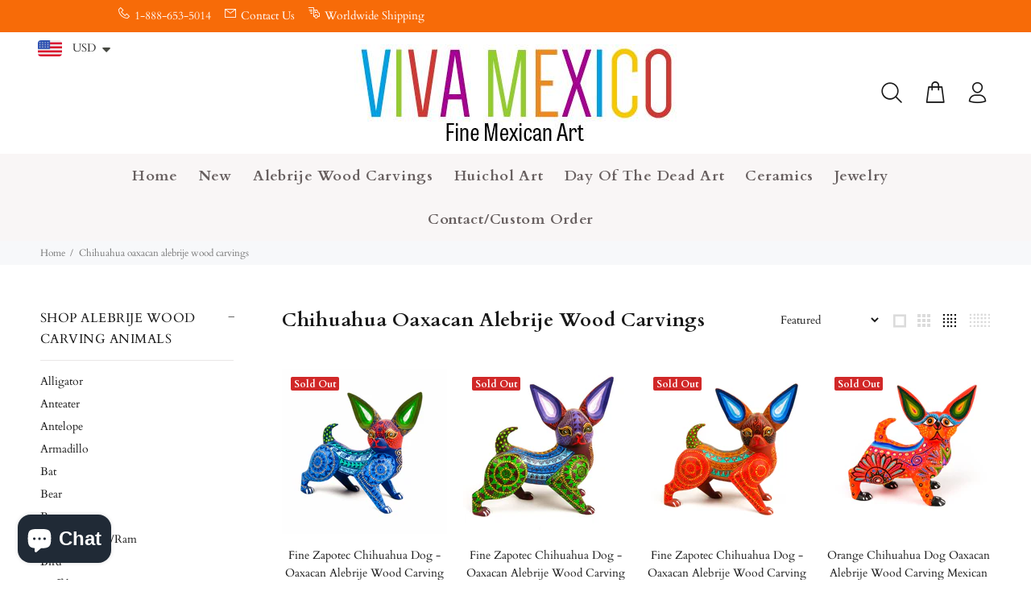

--- FILE ---
content_type: text/html; charset=utf-8
request_url: https://vivamexico.com/collections/chihuahua-oaxacan-alebrije-wood-carvings
body_size: 37861
content:
<!doctype html>
<!--[if IE 9]> <html class="ie9 no-js" lang="en"> <![endif]-->
<!--[if (gt IE 9)|!(IE)]><!--> <html class="no-js" lang="en"> <!--<![endif]-->
<head>
  <!-- Basic page needs ================================================== -->
  <meta charset="utf-8">
  <!--[if IE]><meta http-equiv="X-UA-Compatible" content="IE=edge,chrome=1"><![endif]-->
  <meta name="viewport" content="width=device-width,initial-scale=1">
  <meta name="theme-color" content="#d27509">
  <meta name="keywords" content="Shopify Template" />
  <meta name="author" content="p-themes">
  <link rel="canonical" href="https://vivamexico.com/collections/chihuahua-oaxacan-alebrije-wood-carvings"><link rel="shortcut icon" href="//vivamexico.com/cdn/shop/files/square_logo_shop_copy_32x32.png?v=1679819062" type="image/png"><!-- Title and description ================================================== --><title>Chihuahua Oaxacan Alebrije Wood Carvings
&ndash; VivaMexico.com - Mexican Art
</title><!-- Social meta ================================================== --><!-- /snippets/social-meta-tags.liquid -->




<meta property="og:site_name" content="VivaMexico.com - Mexican Art">
<meta property="og:url" content="https://vivamexico.com/collections/chihuahua-oaxacan-alebrije-wood-carvings">
<meta property="og:title" content="Chihuahua Oaxacan Alebrije Wood Carvings">
<meta property="og:type" content="product.group">
<meta property="og:description" content="Discover treasures of Mexico. Alebrije wood carvings from Oaxaca, Huichol art from Jalisco and silver jewelry from Taxco. We carry unique handcrafted products made by the best artisans from all across Mexico. Our mission is to nurture relationships with the artisans we meet and showcase their beautiful works of art. ">

<meta property="og:image" content="http://vivamexico.com/cdn/shop/files/logo_2_580db9e2-c03d-481e-b4e1-7e73c99cacfa_1200x1200.jpg?v=1630542583">
<meta property="og:image:secure_url" content="https://vivamexico.com/cdn/shop/files/logo_2_580db9e2-c03d-481e-b4e1-7e73c99cacfa_1200x1200.jpg?v=1630542583">


<meta name="twitter:card" content="summary_large_image">
<meta name="twitter:title" content="Chihuahua Oaxacan Alebrije Wood Carvings">
<meta name="twitter:description" content="Discover treasures of Mexico. Alebrije wood carvings from Oaxaca, Huichol art from Jalisco and silver jewelry from Taxco. We carry unique handcrafted products made by the best artisans from all across Mexico. Our mission is to nurture relationships with the artisans we meet and showcase their beautiful works of art. ">
<!-- Helpers ================================================== -->

  <!-- CSS ================================================== --><link href="https://fonts.googleapis.com/css?family=Cardo:100,200,300,400,500,600,700,800,900" rel="stylesheet" defer>
<link href="//vivamexico.com/cdn/shop/t/19/assets/theme.css?v=12226021577881357021763846612" rel="stylesheet" type="text/css" media="all" />

<script src="//vivamexico.com/cdn/shop/t/19/assets/jquery.min.js?v=146653844047132007351716568483" defer="defer"></script><!-- Header hook for plugins ================================================== -->
  <script>window.performance && window.performance.mark && window.performance.mark('shopify.content_for_header.start');</script><meta name="google-site-verification" content="6D5NXW2TYo1H7TSBCYzPOD7-_7WxtvEcRHdJAgFU78Q">
<meta name="facebook-domain-verification" content="6d0q3cwmi85k4owcvimybxi1qxkuni">
<meta name="facebook-domain-verification" content="auci90bsc8494o0qf9ir91rep37xvo">
<meta id="shopify-digital-wallet" name="shopify-digital-wallet" content="/25162252387/digital_wallets/dialog">
<meta name="shopify-checkout-api-token" content="806a6136bd41e74707f41c5db297f9ce">
<meta id="in-context-paypal-metadata" data-shop-id="25162252387" data-venmo-supported="false" data-environment="production" data-locale="en_US" data-paypal-v4="true" data-currency="USD">
<link rel="alternate" type="application/atom+xml" title="Feed" href="/collections/chihuahua-oaxacan-alebrije-wood-carvings.atom" />
<link rel="alternate" hreflang="x-default" href="https://vivamexico.com/collections/chihuahua-oaxacan-alebrije-wood-carvings">
<link rel="alternate" hreflang="en" href="https://vivamexico.com/collections/chihuahua-oaxacan-alebrije-wood-carvings">
<link rel="alternate" hreflang="es" href="https://vivamexico.com/es/collections/chihuahua-oaxacan-alebrije-wood-carvings">
<link rel="alternate" hreflang="en-BE" href="https://vivamexico.com/en-be/collections/chihuahua-oaxacan-alebrije-wood-carvings">
<link rel="alternate" hreflang="en-FR" href="https://vivamexico.com/en-fr/collections/chihuahua-oaxacan-alebrije-wood-carvings">
<link rel="alternate" hreflang="en-IL" href="https://vivamexico.com/en-il/collections/chihuahua-oaxacan-alebrije-wood-carvings">
<link rel="alternate" type="application/json+oembed" href="https://vivamexico.com/collections/chihuahua-oaxacan-alebrije-wood-carvings.oembed">
<script async="async" src="/checkouts/internal/preloads.js?locale=en-US"></script>
<link rel="preconnect" href="https://shop.app" crossorigin="anonymous">
<script async="async" src="https://shop.app/checkouts/internal/preloads.js?locale=en-US&shop_id=25162252387" crossorigin="anonymous"></script>
<script id="apple-pay-shop-capabilities" type="application/json">{"shopId":25162252387,"countryCode":"US","currencyCode":"USD","merchantCapabilities":["supports3DS"],"merchantId":"gid:\/\/shopify\/Shop\/25162252387","merchantName":"VivaMexico.com - Mexican Art","requiredBillingContactFields":["postalAddress","email","phone"],"requiredShippingContactFields":["postalAddress","email","phone"],"shippingType":"shipping","supportedNetworks":["visa","masterCard","amex","discover","elo","jcb"],"total":{"type":"pending","label":"VivaMexico.com - Mexican Art","amount":"1.00"},"shopifyPaymentsEnabled":true,"supportsSubscriptions":true}</script>
<script id="shopify-features" type="application/json">{"accessToken":"806a6136bd41e74707f41c5db297f9ce","betas":["rich-media-storefront-analytics"],"domain":"vivamexico.com","predictiveSearch":true,"shopId":25162252387,"locale":"en"}</script>
<script>var Shopify = Shopify || {};
Shopify.shop = "vivamexico-com.myshopify.com";
Shopify.locale = "en";
Shopify.currency = {"active":"USD","rate":"1.0"};
Shopify.country = "US";
Shopify.theme = {"name":"2024 version","id":168398422299,"schema_name":"Wokiee","schema_version":"2.3.3 shopify 2.0","theme_store_id":null,"role":"main"};
Shopify.theme.handle = "null";
Shopify.theme.style = {"id":null,"handle":null};
Shopify.cdnHost = "vivamexico.com/cdn";
Shopify.routes = Shopify.routes || {};
Shopify.routes.root = "/";</script>
<script type="module">!function(o){(o.Shopify=o.Shopify||{}).modules=!0}(window);</script>
<script>!function(o){function n(){var o=[];function n(){o.push(Array.prototype.slice.apply(arguments))}return n.q=o,n}var t=o.Shopify=o.Shopify||{};t.loadFeatures=n(),t.autoloadFeatures=n()}(window);</script>
<script>
  window.ShopifyPay = window.ShopifyPay || {};
  window.ShopifyPay.apiHost = "shop.app\/pay";
  window.ShopifyPay.redirectState = null;
</script>
<script id="shop-js-analytics" type="application/json">{"pageType":"collection"}</script>
<script defer="defer" async type="module" src="//vivamexico.com/cdn/shopifycloud/shop-js/modules/v2/client.init-shop-cart-sync_C5BV16lS.en.esm.js"></script>
<script defer="defer" async type="module" src="//vivamexico.com/cdn/shopifycloud/shop-js/modules/v2/chunk.common_CygWptCX.esm.js"></script>
<script type="module">
  await import("//vivamexico.com/cdn/shopifycloud/shop-js/modules/v2/client.init-shop-cart-sync_C5BV16lS.en.esm.js");
await import("//vivamexico.com/cdn/shopifycloud/shop-js/modules/v2/chunk.common_CygWptCX.esm.js");

  window.Shopify.SignInWithShop?.initShopCartSync?.({"fedCMEnabled":true,"windoidEnabled":true});

</script>
<script>
  window.Shopify = window.Shopify || {};
  if (!window.Shopify.featureAssets) window.Shopify.featureAssets = {};
  window.Shopify.featureAssets['shop-js'] = {"shop-cart-sync":["modules/v2/client.shop-cart-sync_ZFArdW7E.en.esm.js","modules/v2/chunk.common_CygWptCX.esm.js"],"init-fed-cm":["modules/v2/client.init-fed-cm_CmiC4vf6.en.esm.js","modules/v2/chunk.common_CygWptCX.esm.js"],"shop-button":["modules/v2/client.shop-button_tlx5R9nI.en.esm.js","modules/v2/chunk.common_CygWptCX.esm.js"],"shop-cash-offers":["modules/v2/client.shop-cash-offers_DOA2yAJr.en.esm.js","modules/v2/chunk.common_CygWptCX.esm.js","modules/v2/chunk.modal_D71HUcav.esm.js"],"init-windoid":["modules/v2/client.init-windoid_sURxWdc1.en.esm.js","modules/v2/chunk.common_CygWptCX.esm.js"],"shop-toast-manager":["modules/v2/client.shop-toast-manager_ClPi3nE9.en.esm.js","modules/v2/chunk.common_CygWptCX.esm.js"],"init-shop-email-lookup-coordinator":["modules/v2/client.init-shop-email-lookup-coordinator_B8hsDcYM.en.esm.js","modules/v2/chunk.common_CygWptCX.esm.js"],"init-shop-cart-sync":["modules/v2/client.init-shop-cart-sync_C5BV16lS.en.esm.js","modules/v2/chunk.common_CygWptCX.esm.js"],"avatar":["modules/v2/client.avatar_BTnouDA3.en.esm.js"],"pay-button":["modules/v2/client.pay-button_FdsNuTd3.en.esm.js","modules/v2/chunk.common_CygWptCX.esm.js"],"init-customer-accounts":["modules/v2/client.init-customer-accounts_DxDtT_ad.en.esm.js","modules/v2/client.shop-login-button_C5VAVYt1.en.esm.js","modules/v2/chunk.common_CygWptCX.esm.js","modules/v2/chunk.modal_D71HUcav.esm.js"],"init-shop-for-new-customer-accounts":["modules/v2/client.init-shop-for-new-customer-accounts_ChsxoAhi.en.esm.js","modules/v2/client.shop-login-button_C5VAVYt1.en.esm.js","modules/v2/chunk.common_CygWptCX.esm.js","modules/v2/chunk.modal_D71HUcav.esm.js"],"shop-login-button":["modules/v2/client.shop-login-button_C5VAVYt1.en.esm.js","modules/v2/chunk.common_CygWptCX.esm.js","modules/v2/chunk.modal_D71HUcav.esm.js"],"init-customer-accounts-sign-up":["modules/v2/client.init-customer-accounts-sign-up_CPSyQ0Tj.en.esm.js","modules/v2/client.shop-login-button_C5VAVYt1.en.esm.js","modules/v2/chunk.common_CygWptCX.esm.js","modules/v2/chunk.modal_D71HUcav.esm.js"],"shop-follow-button":["modules/v2/client.shop-follow-button_Cva4Ekp9.en.esm.js","modules/v2/chunk.common_CygWptCX.esm.js","modules/v2/chunk.modal_D71HUcav.esm.js"],"checkout-modal":["modules/v2/client.checkout-modal_BPM8l0SH.en.esm.js","modules/v2/chunk.common_CygWptCX.esm.js","modules/v2/chunk.modal_D71HUcav.esm.js"],"lead-capture":["modules/v2/client.lead-capture_Bi8yE_yS.en.esm.js","modules/v2/chunk.common_CygWptCX.esm.js","modules/v2/chunk.modal_D71HUcav.esm.js"],"shop-login":["modules/v2/client.shop-login_D6lNrXab.en.esm.js","modules/v2/chunk.common_CygWptCX.esm.js","modules/v2/chunk.modal_D71HUcav.esm.js"],"payment-terms":["modules/v2/client.payment-terms_CZxnsJam.en.esm.js","modules/v2/chunk.common_CygWptCX.esm.js","modules/v2/chunk.modal_D71HUcav.esm.js"]};
</script>
<script>(function() {
  var isLoaded = false;
  function asyncLoad() {
    if (isLoaded) return;
    isLoaded = true;
    var urls = ["https:\/\/bingshoppingtool-t2app-prod.trafficmanager.net\/uet\/tracking_script?shop=vivamexico-com.myshopify.com","https:\/\/chimpstatic.com\/mcjs-connected\/js\/users\/32557067327c7eb840431aa16\/6dded786c24914aaf4c73563f.js?shop=vivamexico-com.myshopify.com","\/\/cdn.shopify.com\/s\/files\/1\/0875\/2064\/files\/easysale-countdown-timer-1.0.0.min.js?shop=vivamexico-com.myshopify.com","https:\/\/cdn.hextom.com\/js\/quickannouncementbar.js?shop=vivamexico-com.myshopify.com","https:\/\/a.mailmunch.co\/widgets\/site-678840-4cf036634a0afa8a960dabab6590cdf7ec029683.js?shop=vivamexico-com.myshopify.com"];
    for (var i = 0; i < urls.length; i++) {
      var s = document.createElement('script');
      s.type = 'text/javascript';
      s.async = true;
      s.src = urls[i];
      var x = document.getElementsByTagName('script')[0];
      x.parentNode.insertBefore(s, x);
    }
  };
  if(window.attachEvent) {
    window.attachEvent('onload', asyncLoad);
  } else {
    window.addEventListener('load', asyncLoad, false);
  }
})();</script>
<script id="__st">var __st={"a":25162252387,"offset":-28800,"reqid":"4929041e-5fe6-4aa4-8c8b-4f5661a7ff75-1768747793","pageurl":"vivamexico.com\/collections\/chihuahua-oaxacan-alebrije-wood-carvings","u":"b6f4c7327da1","p":"collection","rtyp":"collection","rid":163978051683};</script>
<script>window.ShopifyPaypalV4VisibilityTracking = true;</script>
<script id="captcha-bootstrap">!function(){'use strict';const t='contact',e='account',n='new_comment',o=[[t,t],['blogs',n],['comments',n],[t,'customer']],c=[[e,'customer_login'],[e,'guest_login'],[e,'recover_customer_password'],[e,'create_customer']],r=t=>t.map((([t,e])=>`form[action*='/${t}']:not([data-nocaptcha='true']) input[name='form_type'][value='${e}']`)).join(','),a=t=>()=>t?[...document.querySelectorAll(t)].map((t=>t.form)):[];function s(){const t=[...o],e=r(t);return a(e)}const i='password',u='form_key',d=['recaptcha-v3-token','g-recaptcha-response','h-captcha-response',i],f=()=>{try{return window.sessionStorage}catch{return}},m='__shopify_v',_=t=>t.elements[u];function p(t,e,n=!1){try{const o=window.sessionStorage,c=JSON.parse(o.getItem(e)),{data:r}=function(t){const{data:e,action:n}=t;return t[m]||n?{data:e,action:n}:{data:t,action:n}}(c);for(const[e,n]of Object.entries(r))t.elements[e]&&(t.elements[e].value=n);n&&o.removeItem(e)}catch(o){console.error('form repopulation failed',{error:o})}}const l='form_type',E='cptcha';function T(t){t.dataset[E]=!0}const w=window,h=w.document,L='Shopify',v='ce_forms',y='captcha';let A=!1;((t,e)=>{const n=(g='f06e6c50-85a8-45c8-87d0-21a2b65856fe',I='https://cdn.shopify.com/shopifycloud/storefront-forms-hcaptcha/ce_storefront_forms_captcha_hcaptcha.v1.5.2.iife.js',D={infoText:'Protected by hCaptcha',privacyText:'Privacy',termsText:'Terms'},(t,e,n)=>{const o=w[L][v],c=o.bindForm;if(c)return c(t,g,e,D).then(n);var r;o.q.push([[t,g,e,D],n]),r=I,A||(h.body.append(Object.assign(h.createElement('script'),{id:'captcha-provider',async:!0,src:r})),A=!0)});var g,I,D;w[L]=w[L]||{},w[L][v]=w[L][v]||{},w[L][v].q=[],w[L][y]=w[L][y]||{},w[L][y].protect=function(t,e){n(t,void 0,e),T(t)},Object.freeze(w[L][y]),function(t,e,n,w,h,L){const[v,y,A,g]=function(t,e,n){const i=e?o:[],u=t?c:[],d=[...i,...u],f=r(d),m=r(i),_=r(d.filter((([t,e])=>n.includes(e))));return[a(f),a(m),a(_),s()]}(w,h,L),I=t=>{const e=t.target;return e instanceof HTMLFormElement?e:e&&e.form},D=t=>v().includes(t);t.addEventListener('submit',(t=>{const e=I(t);if(!e)return;const n=D(e)&&!e.dataset.hcaptchaBound&&!e.dataset.recaptchaBound,o=_(e),c=g().includes(e)&&(!o||!o.value);(n||c)&&t.preventDefault(),c&&!n&&(function(t){try{if(!f())return;!function(t){const e=f();if(!e)return;const n=_(t);if(!n)return;const o=n.value;o&&e.removeItem(o)}(t);const e=Array.from(Array(32),(()=>Math.random().toString(36)[2])).join('');!function(t,e){_(t)||t.append(Object.assign(document.createElement('input'),{type:'hidden',name:u})),t.elements[u].value=e}(t,e),function(t,e){const n=f();if(!n)return;const o=[...t.querySelectorAll(`input[type='${i}']`)].map((({name:t})=>t)),c=[...d,...o],r={};for(const[a,s]of new FormData(t).entries())c.includes(a)||(r[a]=s);n.setItem(e,JSON.stringify({[m]:1,action:t.action,data:r}))}(t,e)}catch(e){console.error('failed to persist form',e)}}(e),e.submit())}));const S=(t,e)=>{t&&!t.dataset[E]&&(n(t,e.some((e=>e===t))),T(t))};for(const o of['focusin','change'])t.addEventListener(o,(t=>{const e=I(t);D(e)&&S(e,y())}));const B=e.get('form_key'),M=e.get(l),P=B&&M;t.addEventListener('DOMContentLoaded',(()=>{const t=y();if(P)for(const e of t)e.elements[l].value===M&&p(e,B);[...new Set([...A(),...v().filter((t=>'true'===t.dataset.shopifyCaptcha))])].forEach((e=>S(e,t)))}))}(h,new URLSearchParams(w.location.search),n,t,e,['guest_login'])})(!1,!0)}();</script>
<script integrity="sha256-4kQ18oKyAcykRKYeNunJcIwy7WH5gtpwJnB7kiuLZ1E=" data-source-attribution="shopify.loadfeatures" defer="defer" src="//vivamexico.com/cdn/shopifycloud/storefront/assets/storefront/load_feature-a0a9edcb.js" crossorigin="anonymous"></script>
<script crossorigin="anonymous" defer="defer" src="//vivamexico.com/cdn/shopifycloud/storefront/assets/shopify_pay/storefront-65b4c6d7.js?v=20250812"></script>
<script data-source-attribution="shopify.dynamic_checkout.dynamic.init">var Shopify=Shopify||{};Shopify.PaymentButton=Shopify.PaymentButton||{isStorefrontPortableWallets:!0,init:function(){window.Shopify.PaymentButton.init=function(){};var t=document.createElement("script");t.src="https://vivamexico.com/cdn/shopifycloud/portable-wallets/latest/portable-wallets.en.js",t.type="module",document.head.appendChild(t)}};
</script>
<script data-source-attribution="shopify.dynamic_checkout.buyer_consent">
  function portableWalletsHideBuyerConsent(e){var t=document.getElementById("shopify-buyer-consent"),n=document.getElementById("shopify-subscription-policy-button");t&&n&&(t.classList.add("hidden"),t.setAttribute("aria-hidden","true"),n.removeEventListener("click",e))}function portableWalletsShowBuyerConsent(e){var t=document.getElementById("shopify-buyer-consent"),n=document.getElementById("shopify-subscription-policy-button");t&&n&&(t.classList.remove("hidden"),t.removeAttribute("aria-hidden"),n.addEventListener("click",e))}window.Shopify?.PaymentButton&&(window.Shopify.PaymentButton.hideBuyerConsent=portableWalletsHideBuyerConsent,window.Shopify.PaymentButton.showBuyerConsent=portableWalletsShowBuyerConsent);
</script>
<script data-source-attribution="shopify.dynamic_checkout.cart.bootstrap">document.addEventListener("DOMContentLoaded",(function(){function t(){return document.querySelector("shopify-accelerated-checkout-cart, shopify-accelerated-checkout")}if(t())Shopify.PaymentButton.init();else{new MutationObserver((function(e,n){t()&&(Shopify.PaymentButton.init(),n.disconnect())})).observe(document.body,{childList:!0,subtree:!0})}}));
</script>
<script id='scb4127' type='text/javascript' async='' src='https://vivamexico.com/cdn/shopifycloud/privacy-banner/storefront-banner.js'></script><link id="shopify-accelerated-checkout-styles" rel="stylesheet" media="screen" href="https://vivamexico.com/cdn/shopifycloud/portable-wallets/latest/accelerated-checkout-backwards-compat.css" crossorigin="anonymous">
<style id="shopify-accelerated-checkout-cart">
        #shopify-buyer-consent {
  margin-top: 1em;
  display: inline-block;
  width: 100%;
}

#shopify-buyer-consent.hidden {
  display: none;
}

#shopify-subscription-policy-button {
  background: none;
  border: none;
  padding: 0;
  text-decoration: underline;
  font-size: inherit;
  cursor: pointer;
}

#shopify-subscription-policy-button::before {
  box-shadow: none;
}

      </style>
<script id="sections-script" data-sections="promo-fixed" defer="defer" src="//vivamexico.com/cdn/shop/t/19/compiled_assets/scripts.js?20409"></script>
<script>window.performance && window.performance.mark && window.performance.mark('shopify.content_for_header.end');</script>
  <!-- /Header hook for plugins ================================================== --><style>
    [data-rating="0.0"]{
      display:none !important;
    }
  </style><style>
    .tt-flbtn.disabled{
    opacity: 0.3;
    }
  </style>
<!-- BEGIN app block: shopify://apps/globo-mega-menu/blocks/app-embed/7a00835e-fe40-45a5-a615-2eb4ab697b58 -->
<link href="//cdn.shopify.com/extensions/019b6e53-04e2-713c-aa06-5bced6079bf6/menufrontend-304/assets/main-navigation-styles.min.css" rel="stylesheet" type="text/css" media="all" />
<link href="//cdn.shopify.com/extensions/019b6e53-04e2-713c-aa06-5bced6079bf6/menufrontend-304/assets/theme-styles.min.css" rel="stylesheet" type="text/css" media="all" />
<script type="text/javascript" hs-ignore data-cookieconsent="ignore" data-ccm-injected>
document.getElementsByTagName('html')[0].classList.add('globo-menu-loading');
window.GloboMenuConfig = window.GloboMenuConfig || {}
window.GloboMenuConfig.curLocale = "en";
window.GloboMenuConfig.shop = "vivamexico-com.myshopify.com";
window.GloboMenuConfig.GloboMenuLocale = "en";
window.GloboMenuConfig.locale = "en";
window.menuRootUrl = "";
window.GloboMenuCustomer = false;
window.GloboMenuAssetsUrl = 'https://cdn.shopify.com/extensions/019b6e53-04e2-713c-aa06-5bced6079bf6/menufrontend-304/assets/';
window.GloboMenuFilesUrl = '//vivamexico.com/cdn/shop/files/';
window.GloboMenuLinklists = {"main-menu": [{'url' :"\/", 'title': "Home"},{'url' :"\/collections\/new-pieces", 'title': "New"},{'url' :"\/collections\/alebrije-wood-carvings", 'title': "Alebrije Wood Carvings"},{'url' :"\/collections\/huichol-bead-amp-yarn-art", 'title': "Huichol Art"},{'url' :"\/collections\/dia-de-los-muertos-folk-art", 'title': "Day Of The Dead Art"},{'url' :"\/collections\/mexican-black-clay-ceramic-art-barro-negro", 'title': "Ceramics"},{'url' :"\/collections\/jewelry-amp-accessories", 'title': "Jewelry"},{'url' :"https:\/\/vivamexico.com\/pages\/contact-us", 'title': "Contact Us"}],"footer": [{'url' :"\/search", 'title': "Search"}],"alebrijes-menu": [{'url' :"\/collections\/alebrije-wood-carvings", 'title': "All Wood Carvings"},{'url' :"\/collections\/nestor-melchor-alebrije-wood-carvings", 'title': "Nestor Melchor Wood Carvings"},{'url' :"\/collections\/eleazar-morales-alebrije-wood-carvings", 'title': "Eleazar Morales Wood Carvings"},{'url' :"\/collections\/lauro-ramirez-amp-family-alebrije-wood-carvings", 'title': "Lauro Ramirez Wood Carvings"},{'url' :"\/collections\/damian-amp-beatriz-morales-oaxacan-alebrije-wood-carvings", 'title': "Damian \u0026 Beatriz Morales Wood Carvings"}],"footer-info": [{'url' :"\/pages\/about-us", 'title': "About Us"},{'url' :"\/pages\/shipping-information", 'title': "Shipping"},{'url' :"\/pages\/privacy-policy", 'title': "Privacy Policy"},{'url' :"\/pages\/faq", 'title': "FAQ"},{'url' :"https:\/\/vivamexico.com\/products\/gift-card", 'title': "Gift Cards"},{'url' :"\/pages\/mexican-folk-art-alebrijes-huichol-carvings-wholesale-corporate-gifts", 'title': "Wholesale \u0026 Corporate Gifts"},{'url' :"\/pages\/contact-us", 'title': "Contact Us"}],"alebrije-wood-carvings": [{'url' :"\/collections\/alebrije-wood-carvings", 'title': "All Wood Carvings"},{'url' :"\/collections\/arsenio-morales-alebrije-wood-carvings", 'title': "Arsenio Morales Wood Carvings"},{'url' :"\/collections\/damian-amp-beatriz-morales-oaxacan-alebrije-wood-carvings", 'title': "Damian \u0026 Beatriz Morales Wood Carvings"},{'url' :"\/collections\/eleazar-morales-alebrije-wood-carvings", 'title': "Eleazar Morales Wood Carvings"},{'url' :"\/collections\/jesus-amp-roxana-hernandez-alebrije-wood-carvings", 'title': "Jesus \u0026 Roxana Hernandez Wood Carvings"},{'url' :"\/collections\/lauro-ramirez-amp-family-alebrije-wood-carvings", 'title': "Lauro Ramirez Wood Carvings"},{'url' :"\/collections\/jose-calvo-amp-magaly-fuentes-alebrije-wood-carvings", 'title': "Magaly Fuentes \u0026 Jose Calvo Wood Carvings"},{'url' :"\/collections\/fine-museum-quality-oaxacan-wood-carvings", 'title': "Museum Quality Alebrije Wood Carvings"},{'url' :"\/collections\/nestor-melchor-alebrije-wood-carvings", 'title': "Nestor Melchor Wood Carvings"},{'url' :"\/collections\/susano-morales-alebrije-wood-carvings", 'title': "Susano Morales Wood Carvings"},{'url' :"\/collections\/mini-alebrije-wood-carvings", 'title': "Mini Alebrije Wood Carvings"},{'url' :"\/collections\/small-alebrije-wood-carvings-mexican-folk-art", 'title': "Small Alebrije Wood Carvings"},{'url' :"https:\/\/vivamexico.com\/collections\/medium-sized-alebrije-wood-carvings-for-sale", 'title': "Medium Alebrije Wood Carvings"},{'url' :"https:\/\/vivamexico.com\/collections\/large-alebrije-wood-carvings-for-sale", 'title': "Large Alebrije Wood Carvings"}],"huichol-art": [{'url' :"\/collections\/huichol-bead-amp-yarn-art", 'title': "All Huichol Art"},{'url' :"\/collections\/huichol-beaded-bull-skulls", 'title': "Beaded Bull Skulls"},{'url' :"\/collections\/huichol-beaded-human-skulls", 'title': "Beaded Human Skulls"},{'url' :"\/collections\/huichol-jaguar-art", 'title': "Beaded Jaguars"},{'url' :"\/collections\/huichol-yarn-art", 'title': "Yarn Paintings"}],"animals": [{'url' :"\/collections\/alligator-amp-crocodile-oaxacan-alebrije-wood-carvings", 'title': "Alligator"},{'url' :"\/collections\/anteater-oaxacan-alebrije-wood-carvings", 'title': "Anteater"},{'url' :"\/collections\/antelope-oaxacan-alebrije-wood-carvings", 'title': "Antelope"},{'url' :"\/collections\/armadillo-oaxacan-alebrije-wood-carvings", 'title': "Armadillo"},{'url' :"\/collections\/bat-oaxacan-alebrije-wood-carvings", 'title': "Bat"},{'url' :"\/collections\/bear-oaxacan-alebrije-wood-carvings", 'title': "Bear"},{'url' :"\/collections\/beaver-oaxacan-alebrije-wood-carvings", 'title': "Beaver"},{'url' :"\/collections\/bighorn-sheep-ram-oaxacan-alebrije-wood-carvings", 'title': "Bighorn sheep\/Ram"},{'url' :"\/collections\/bird-oaxacan-alebrije-wood-carvings-eagles-parrots-toucans-hawks-and-more", 'title': "Bird"},{'url' :"\/collections\/buffalo-oaxacan-alebrije-wood-carvings", 'title': "Buffalo"},{'url' :"\/collections\/bull-oaxacan-alebrije-wood-carving-sculptures", 'title': "Bull"},{'url' :"\/collections\/cat-oaxacan-alebrije-wood-carvings", 'title': "Cat"},{'url' :"\/collections\/chameleon-oaxacan-alebrije-wood-carvings", 'title': "Chameleon"},{'url' :"\/collections\/cheetah-oaxacan-alebrije-wood-carvings", 'title': "Cheetah"},{'url' :"\/collections\/chicken-oaxacan-alebrije-wood-carvings", 'title': "Chicken"},{'url' :"\/collections\/cougar-oaxacan-alebrije-wood-carvings", 'title': "Cougar\/Mountain Lion"},{'url' :"\/collections\/coyote-oaxacan-alebrije-wood-carvings", 'title': "Coyote"},{'url' :"\/collections\/deer-oaxacan-alebrije-wood-carvings", 'title': "Deer"},{'url' :"\/collections\/dog-oaxacan-alebrije-wood-carvings", 'title': "Dog"},{'url' :"\/collections\/dolphin-oaxacan-alebrije-wood-carvings", 'title': "Dolphin"},{'url' :"\/collections\/donkey-oaxacan-alebrije-wood-carving-sculptures-for-sale", 'title': "Donkey"},{'url' :"\/collections\/dragon-oaxacan-alebrije-wood-carvings", 'title': "Dragon"},{'url' :"\/collections\/eagle-oaxacan-alebrije-wood-carvings", 'title': "Eagle"},{'url' :"\/collections\/elephant-oaxacan-alebrije-wood-carvings", 'title': "Elephant"},{'url' :"\/collections\/fish-oaxacan-alebrije-wood-carvings", 'title': "Fish"},{'url' :"\/collections\/fox-oaxacan-alebrije-wood-carvings", 'title': "Fox"},{'url' :"\/collections\/frog-oaxacan-alebrije-wood-carvings", 'title': "Frog"},{'url' :"\/collections\/gazelle-oaxacan-alebrije-wood-carvings", 'title': "Gazelle"},{'url' :"\/collections\/giraffe-oaxacan-alebrije-wood-carvings", 'title': "Giraffe"},{'url' :"\/collections\/goat-oaxacan-alebrije-wood-carvings", 'title': "Goat"},{'url' :"\/collections\/gorilla-oaxacan-alebrije-wood-carvings", 'title': "Gorilla"},{'url' :"\/collections\/hippopotamus-oaxacan-alebrije-wood-carvings", 'title': "Hippopotamus"},{'url' :"\/collections\/horse-oaxacan-alebrije-wood-carvings", 'title': "Horse"},{'url' :"\/collections\/iguana-oaxacan-alebrije-wood-carvings", 'title': "Iguana"},{'url' :"\/collections\/jaguar-oaxacan-alebrije-wood-carvings", 'title': "Jaguar"},{'url' :"\/collections\/koala-oaxacan-alebrije-wood-carvings", 'title': "Koala"},{'url' :"\/collections\/lemur-oaxacan-alebrije-wood-carvings", 'title': "Lemur"},{'url' :"\/collections\/leopard-oaxacan-alebrije-wood-carvings", 'title': "Leopard"},{'url' :"\/collections\/lion-oaxacan-alebrije-wood-carvings", 'title': "Lion"},{'url' :"\/collections\/lizard-oaxacan-alebrije-wood-carvings", 'title': "Lizard"},{'url' :"\/collections\/lynx-oaxacan-alebrije-wood-carvings", 'title': "Lynx"},{'url' :"\/collections\/marlin-amp-sailfish-oaxacan-alebrije-wood-carvings", 'title': "Marlin\/Sailfish"},{'url' :"\/collections\/meerkat-oaxacan-alebrije-wood-carvings", 'title': "Meerkat"},{'url' :"\/collections\/monkey-oaxacan-alebrije-wood-carvings", 'title': "Monkey"},{'url' :"\/collections\/moose-alebrije-wood-carving-sculptures-for-sale", 'title': "Moose"},{'url' :"\/collections\/mouse-oaxacan-alebrije-wood-carvings", 'title': "Mouse"},{'url' :"\/collections\/nahual-oaxacan-alebrije-wood-carvings", 'title': "Nahual"},{'url' :"\/collections\/octopus-oaxacan-alebrije-wood-carvings", 'title': "Octopus"},{'url' :"\/collections\/okapi-oaxacan-alebrije-wood-carvings", 'title': "Okapi"},{'url' :"\/collections\/opossum-oaxacan-alebrije-wood-carvings", 'title': "Opossum"},{'url' :"\/collections\/otter-oaxacan-alebrije-wood-carvings", 'title': "Otter"},{'url' :"\/collections\/owl-oaxacan-alebrije-wood-carvings", 'title': "Owl"},{'url' :"\/collections\/panther-oaxacan-alebrije-wood-carvings", 'title': "Panther"},{'url' :"\/collections\/peacock-oaxacan-alebrije-wood-carvings", 'title': "Peacock"},{'url' :"\/collections\/pegasus-oaxacan-alebrije-wood-carvings", 'title': "Pegasus"},{'url' :"\/collections\/pelican-oaxacan-alebrije-wood-carvings-for-sale", 'title': "Pelican"},{'url' :"\/collections\/penguin-oaxacan-alebrije-wood-carvings-for-sale", 'title': "Penguin"},{'url' :"\/collections\/pig-oaxacan-alebrije-wood-carvings", 'title': "Pig"},{'url' :"\/collections\/polar-bear-oaxacan-alebrije-wood-carvings", 'title': "Polar Bear"},{'url' :"\/collections\/porcupine-oaxacan-alebrije-wood-carvings", 'title': "Porcupine"},{'url' :"\/collections\/praying-mantis-oaxacan-alebrije-wood-carvings", 'title': "Praying Mantis"},{'url' :"\/collections\/puffin-oaxacan-alebrije-wood-carvings", 'title': "Puffin"},{'url' :"\/collections\/quetzal-bird-oaxacan-alebrije-wood-carvings", 'title': "Quetzal"},{'url' :"\/collections\/quetzalcoatl-oaxacan-alebrije-wood-carvings-for-sale", 'title': "Quetzalcoatl"},{'url' :"\/collections\/rabbit-oaxacan-alebrije-wood-carvings", 'title': "Rabbit"},{'url' :"\/collections\/raccoon-oaxacan-alebrije-wood-carvings", 'title': "Raccoon"},{'url' :"\/collections\/rattlesnake-oaxacan-alebrije-wood-carvings", 'title': "Rattlesnake"},{'url' :"\/collections\/rhinoceros-oaxacan-alebrije-wood-carvings", 'title': "Rhinoceros"},{'url' :"\/collections\/roadrunner-oaxacan-alebrije-wood-carvings", 'title': "Roadrunner"},{'url' :"\/collections\/rooster-oaxacan-alebrije-wood-carvings", 'title': "Rooster"},{'url' :"\/collections\/sable-oaxacan-alebrije-wood-carvings", 'title': "Sable"},{'url' :"\/collections\/saiga-antelope-oaxacan-alebrije-wood-carvings", 'title': "Saiga Antelope"},{'url' :"\/collections\/shark-oaxacan-alebrije-wood-carvings", 'title': "Shark"},{'url' :"\/collections\/snail-oaxacan-alebrije-wood-carvings", 'title': "Snail"},{'url' :"\/collections\/snake-oaxacan-alebrije-wood-carvings", 'title': "Snake"},{'url' :"\/collections\/squirrel-oaxacan-alebrije-wood-carvings", 'title': "Squirrel"},{'url' :"\/collections\/stingray-oaxacan-alebrije-wood-carving-sculptures-for-sale", 'title': "Stingray"},{'url' :"\/collections\/tiger-oaxacan-alebrije-wood-carvings-for-sale", 'title': "Tiger"},{'url' :"\/collections\/toucan-oaxacan-alebrije-wood-carvings", 'title': "Toucan"},{'url' :"\/collections\/turkey-oaxacan-alebrije-wood-carvings", 'title': "Turkey"},{'url' :"\/collections\/turtle-oaxacan-alebrije-wood-carvings", 'title': "Turtle"},{'url' :"\/collections\/vulture-oaxacan-alebrije-wood-carvings", 'title': "Vulture"},{'url' :"\/collections\/walrus-oaxacan-alebrije-wood-carvings", 'title': "Walrus"},{'url' :"\/collections\/weasel-oaxacan-alebrije-wood-carvings", 'title': "Weasel"},{'url' :"\/collections\/whale-oaxacan-alebrije-wood-carvings", 'title': "Whale"},{'url' :"\/collections\/wild-boar-oaxacan-alebrije-wood-carvings", 'title': "Wild Boar"},{'url' :"\/collections\/wolf-oaxacan-alebrije-wood-carvings", 'title': "Wolf"},{'url' :"\/collections\/xoloitzcuintli-oaxacan-alebrije-wood-carvings", 'title': "Xoloitzcuintli"}],"info": [{'url' :"\/pages\/contact-us", 'title': "Contact Us"},{'url' :"\/pages\/about-us", 'title': "About Us"},{'url' :"\/pages\/shipping-information", 'title': "Shipping Info"},{'url' :"\/products\/gift-card", 'title': "Gift Cards"}],"main-menu-1": [{'url' :"\/", 'title': "Home"},{'url' :"https:\/\/vivamexico.com\/collections\/new-pieces", 'title': "New"},{'url' :"https:\/\/vivamexico.com\/collections\/alebrije-wood-carvings", 'title': "Alebrije Wood Carvings"},{'url' :"https:\/\/vivamexico.com\/collections\/huichol-bead-amp-yarn-art", 'title': "Huichol Art"},{'url' :"https:\/\/vivamexico.com\/collections\/dia-de-los-muertos-folk-art", 'title': "Day Of The Dead Art"},{'url' :"https:\/\/vivamexico.com\/collections\/mexican-black-clay-ceramic-art-barro-negro", 'title': "Ceramics"},{'url' :"https:\/\/vivamexico.com\/collections\/jewelry-amp-accessories", 'title': "Jewelry"},{'url' :"https:\/\/vivamexico.com\/pages\/contact-us", 'title': "Contact\/Custom Order"}],"customer-account-main-menu": [{'url' :"\/", 'title': "Shop"},{'url' :"https:\/\/shopify.com\/25162252387\/account\/orders?locale=en\u0026region_country=US", 'title': "Orders"}]}
window.GloboMenuConfig.is_app_embedded = true;
window.showAdsInConsole = true;
</script>
<link href="//cdn.shopify.com/extensions/019b6e53-04e2-713c-aa06-5bced6079bf6/menufrontend-304/assets/font-awesome.min.css" rel="stylesheet" type="text/css" media="all" />


<script hs-ignore data-cookieconsent="ignore" data-ccm-injected type="text/javascript">
  window.GloboMenus = window.GloboMenus || [];
  var menuKey = 18491;
  window.GloboMenus[menuKey] = window.GloboMenus[menuKey] || {};
  window.GloboMenus[menuKey].id = menuKey;window.GloboMenus[menuKey].replacement = {"type":"auto"};window.GloboMenus[menuKey].type = "main";
  window.GloboMenus[menuKey].schedule = null;
  window.GloboMenus[menuKey].settings ={"font":{"menu_fontsize":"14","menu_fontfamily":"Montserrat","menu_fontweight":"400","menu_fontfamily_2":"Montserrat","submenu_text_fontsize":"12","menu_fontfamily_custom":false,"submenu_text_fontfamily":"Montserrat","submenu_text_fontweight":"400","submenu_heading_fontsize":"13","submenu_text_fontfamily_2":"Montserrat","submenu_heading_fontfamily":"Montserrat","submenu_heading_fontweight":"400","submenu_description_fontsize":"11","submenu_heading_fontfamily_2":"Montserrat","submenu_description_fontfamily":"Montserrat","submenu_description_fontweight":"400","submenu_text_fontfamily_custom":false,"submenu_description_fontfamily_2":"Montserrat","submenu_heading_fontfamily_custom":false,"submenu_description_fontfamily_custom":false},"color":{"menu_text":"#ffffff","menu_border":"#1c1d1d","submenu_text":"#888888","submenu_border":"#e0e0e0","menu_background":"#1c1d1d","menu_text_hover":"#ffffff","submenu_heading":"#777777","tab_heading_color":"#3a3a3a","submenu_background":"#f9f9f9","submenu_text_hover":"#111111","submenu_description":"#aaaaaa","tab_background_hover":"#eeeeee","menu_background_hover":"#1c1d1d","tab_heading_active_color":"#3a3a3a","submenu_description_hover":"#aaaaaa"},"general":{"align":"left","login":false,"border":false,"logout":false,"search":true,"account":false,"trigger":"hover","register":false,"loginIcon":"user-circle-o","loginText":"Login","indicators":true,"logoutIcon":"sign-out","logoutText":"Logout","responsive":"768","transition":"shiftup","accountIcon":"user-circle-o","accountText":"My Account","menu_padding":"20","registerIcon":"sign-in","registerText":"Register","carousel_loop":false,"mobile_border":false,"mobile_trigger":"click","submenu_border":true,"tab_lineheight":"50","menu_lineheight":"50","lazy_load_enable":true,"transition_delay":"100","transition_speed":300,"carousel_auto_play":false,"dropdown_lineheight":"50","linklist_lineheight":"29","mobile_sticky_header":false,"desktop_sticky_header":false,"mobile_hide_linklist_submenu":false},"language":{"name":"Name","sale":"Sale","send":"Send","view":"View details","email":"Email","phone":"Phone Number","search":"Search for...","message":"Message","sold_out":"Sold out","add_to_cart":"Add to cart"}};
  window.GloboMenus[menuKey].itemsLength = 1;
</script><script type="template/html" id="globoMenu18491HTML"><ul class="gm-menu gm-menu-18491 gm-has-retractor gm-submenu-align-left gm-menu-trigger-hover gm-transition-shiftup" data-menu-id="18491" data-transition-speed="300" data-transition-delay="100">
<li data-gmmi="0" data-gmdi="0" class="gm-item gm-level-0"><a class="gm-target" title="Home" href="/"><i class="gm-icon fa fa-home"></i><span class="gm-text">Home</span></a></li>
<li class="gm-item gm-level-0 searchItem gm-submenu-mega gm-submenu-align-right">
<a class="gm-target"><span class="gm-text"><i class="fa fa-search" aria-hidden="true"></i></span></a>
<div class="gm-submenu gm-search-form">
<form action="/search" method="get"><input autoComplete="off" placeholder="Search for..." name="q" type="text" value="" />
<button type="submit"><i class="fa fa-search" aria-hidden="true"></i></button>
</form>
</div>
</li></ul></script><style>
@import url('https://fonts.googleapis.com/css2?family=Montserrat:ital,wght@0,400&family=Montserrat:ital,wght@0,400&family=Montserrat:ital,wght@0,400&family=Montserrat:ital,wght@0,400&family=Montserrat:ital,wght@0,400&display=swap');
.gm-menu-installed .gm-menu.gm-menu-18491 {
  background-color: #1c1d1d !important;
  color: #888888;
  font-family: "Montserrat", sans-serif;
  font-size: 12px;
}
.gm-menu-installed .gm-menu.gm-menu-18491.gm-bordered:not(.gm-menu-mobile):not(.gm-vertical) > .gm-level-0 + .gm-level-0 {
  border-left: 1px solid #1c1d1d !important;
}
.gm-menu-installed .gm-menu.gm-bordered.gm-vertical > .gm-level-0 + .gm-level-0:not(.searchItem),
.gm-menu-installed .gm-menu.gm-menu-18491.gm-mobile-bordered.gm-menu-mobile > .gm-level-0 + .gm-level-0:not(.searchItem){
  border-top: 1px solid #1c1d1d !important;
}
.gm-menu-installed .gm-menu.gm-menu-18491 .gm-item.gm-level-0 > .gm-target > .gm-text{
  font-family: "Montserrat", sans-serif !important;
}
.gm-menu-installed .gm-menu.gm-menu-18491 .gm-item.gm-level-0 > .gm-target{
  padding: 15px 20px !important;
  color: #ffffff !important;
  font-family: "Montserrat", sans-serif !important;
  font-size: 14px !important;
  font-weight: 400 !important;
  font-style: normal !important;
  line-height: 20px !important;
}

.gm-menu.gm-menu-18491 .gm-submenu.gm-search-form input{
  line-height: 40px !important;
}

.gm-menu-installed .gm-menu.gm-menu-18491 .gm-item.gm-level-0.gm-active > .gm-target,
.gm-menu-installed .gm-menu.gm-menu-18491 .gm-item.gm-level-0:hover > .gm-target{
  background-color: #1c1d1d !important;
  color: #ffffff !important;
}
.gm-menu-installed .gm-menu.gm-menu-18491 .gm-item.gm-level-0 > .gm-target > .gm-icon,
.gm-menu-installed .gm-menu.gm-menu-18491 .gm-item.gm-level-0 > .gm-target > .gm-text,
.gm-menu-installed .gm-menu.gm-menu-18491 .gm-item.gm-level-0 > .gm-target > .gm-retractor{
  color: #ffffff !important;
  font-size: 14px !important;
  font-weight: 400 !important;
  font-style: normal !important;
  line-height: 20px !important;
}
.gm-menu-installed .gm-menu.gm-menu-18491 .gm-item.gm-level-0.gm-active > .gm-target > .gm-icon,
.gm-menu-installed .gm-menu.gm-menu-18491 .gm-item.gm-level-0.gm-active > .gm-target > .gm-text,
.gm-menu-installed .gm-menu.gm-menu-18491 .gm-item.gm-level-0.gm-active > .gm-target > .gm-retractor,
.gm-menu-installed .gm-menu.gm-menu-18491 .gm-item.gm-level-0:hover > .gm-target > .gm-icon,
.gm-menu-installed .gm-menu.gm-menu-18491 .gm-item.gm-level-0:hover > .gm-target > .gm-text,
.gm-menu-installed .gm-menu.gm-menu-18491 .gm-item.gm-level-0:hover > .gm-target > .gm-retractor{
  color: #ffffff !important;
}

.gm-menu-installed .gm-menu.gm-menu-18491.gm-submenu-bordered:not(.gm-aliexpress) {
  border: 1px solid #e0e0e0 !important;
}

.gm-menu-installed .gm-menu.gm-menu-18491.gm-menu-mobile .gm-tabs > .gm-tab-links > .gm-item{
  border-top: 1px solid #e0e0e0 !important;
}

.gm-menu-installed .gm-menu.gm-menu-18491 .gm-tab-links > .gm-item.gm-active > .gm-target{
  background-color: #eeeeee !important;
}

.gm-menu-installed .gm-menu.gm-menu-18491 .gm-submenu.gm-mega,
.gm-menu-installed .gm-menu.gm-menu-18491 .gm-submenu.gm-search-form,
.gm-menu-installed .gm-menu.gm-menu-18491 .gm-submenu-aliexpress .gm-tab-links,
.gm-menu-installed .gm-menu.gm-menu-18491 .gm-submenu-aliexpress .gm-tab-content {
  background-color: #f9f9f9 !important;
}
.gm-menu-installed .gm-menu.gm-menu-18491 .gm-submenu-bordered .gm-tabs-left > .gm-tab-links {
  border-right: 1px solid #e0e0e0 !important;
}
.gm-menu-installed .gm-menu.gm-menu-18491 .gm-submenu-bordered .gm-tabs-top > .gm-tab-links {
  border-bottom: 1px solid #e0e0e0 !important;
}
.gm-menu-installed .gm-menu.gm-menu-18491 .gm-submenu-bordered .gm-tabs-right > .gm-tab-links {
  border-left: 1px solid #e0e0e0 !important;
}
.gm-menu-installed .gm-menu.gm-menu-18491 .gm-tab-links > .gm-item > .gm-target,
.gm-menu-installed .gm-menu.gm-menu-18491 .gm-tab-links > .gm-item > .gm-target > .gm-text{
  font-family: "Montserrat", sans-serif;
  font-size: 14px;
  font-weight: 400;
  font-style: normal;
}
.gm-menu-installed .gm-menu.gm-menu-18491 .gm-tab-links > .gm-item > .gm-target > .gm-icon{
  font-size: 14px;
}
.gm-menu-installed .gm-menu.gm-menu-18491 .gm-tab-links > .gm-item > .gm-target,
.gm-menu-installed .gm-menu.gm-menu-18491 .gm-tab-links > .gm-item > .gm-target > .gm-text,
.gm-menu-installed .gm-menu.gm-menu-18491 .gm-tab-links > .gm-item > .gm-target > .gm-retractor,
.gm-menu-installed .gm-menu.gm-menu-18491 .gm-tab-links > .gm-item > .gm-target > .gm-icon{
  color: #3a3a3a !important;
}
.gm-menu-installed .gm-menu.gm-menu-18491 .gm-tab-links > .gm-item.gm-active > .gm-target,
.gm-menu-installed .gm-menu.gm-menu-18491 .gm-tab-links > .gm-item.gm-active > .gm-target > .gm-text,
.gm-menu-installed .gm-menu.gm-menu-18491 .gm-tab-links > .gm-item.gm-active > .gm-target > .gm-retractor,
.gm-menu-installed .gm-menu.gm-menu-18491 .gm-tab-links > .gm-item.gm-active > .gm-target > .gm-icon{
  color: #3a3a3a !important;
}
.gm-menu-installed .gm-menu.gm-menu-18491 .gm-dropdown {
  background-color: #f9f9f9 !important;
}
.gm-menu-installed .gm-menu.gm-menu-18491 .gm-dropdown > li > a {
  line-height: 20px !important;
}
.gm-menu-installed .gm-menu.gm-menu-18491 .gm-tab-links > li > a {
  line-height: 20px !important;
}
.gm-menu-installed .gm-menu.gm-menu-18491 .gm-links > li:not(.gm-heading) > a {
  line-height: 19px !important;
}
.gm-html-inner,
.gm-menu-installed .gm-menu.gm-menu-18491 .gm-submenu .gm-item .gm-target {
  color: #888888 !important;
  font-family: "Montserrat", sans-serif !important;
  font-size: 12px !important;
  font-weight: 400 !important;
  font-style: normal !important;
}
.gm-menu-installed .gm-menu.gm-menu-18491 .gm-submenu .gm-item .gm-heading {
  color: #777777 !important;
  font-family: "Montserrat", sans-serif !important;
  font-size: 13px !important;
  font-weight: 400 !important;
  font-style: normal !important;
}
.gm-menu-installed .gm-menu.gm-menu-18491 .gm-submenu .gm-item .gm-heading .gm-target {
  color: #777777 !important;
  font-family: "Montserrat", sans-serif !important;
  font-size: 13px !important;
  font-weight: 400 !important;
  font-style: normal !important;
}
.gm-menu-installed .gm-menu.gm-menu-18491 .gm-submenu .gm-target:hover,
.gm-menu-installed .gm-menu.gm-menu-18491 .gm-submenu .gm-target:hover .gm-text,
.gm-menu-installed .gm-menu.gm-menu-18491 .gm-submenu .gm-target:hover .gm-icon,
.gm-menu-installed .gm-menu.gm-menu-18491 .gm-submenu .gm-target:hover .gm-retractor
{
  color: #111111 !important;
}
.gm-menu-installed .gm-menu.gm-menu-18491 .gm-submenu .gm-target:hover .gm-price {
  color: #888888 !important;
}
.gm-menu-installed .gm-menu.gm-menu-18491 .gm-submenu .gm-target:hover .gm-old-price {
  color: #aaaaaa !important;
}
.gm-menu-installed .gm-menu.gm-menu-18491 .gm-submenu .gm-target:hover > .gm-text > .gm-description {
  color: #aaaaaa !important;
}
.gm-menu-installed .gm-menu.gm-menu-18491 .gm-submenu .gm-item .gm-description {
  color: #aaaaaa !important;
  font-family: "Montserrat", sans-serif !important;
  font-size: 11px !important;
  font-weight: 400 !important;
  font-style: normal !important;
}
.gm-menu.gm-menu-18491 .gm-single-product>.gm-target .gm-label.gm-sale-label{
  color: #ffffff !important;
  background: #ec523e !important;
}
.gm-menu.gm-menu-18491 .gm-single-product>.gm-target .gm-label.gm-sold_out-label{
  color: #757575 !important;
  background: #d5d5d5 !important;
}

.theme_store_id_601.gm-menu-installed .gm-menu.gm-menu-18491 .gm-level-0 > a.icon-account,
.theme_store_id_601.gm-menu-installed .gm-menu.gm-menu-18491 .gm-level-0 > a.icon-search {
  color: #ffffff !important;
}

.theme_store_id_601 #nav.gm-menu.gm-menu-18491 .gm-level-0 > a,
.theme_store_id_601 #nav.gm-menu.gm-menu-18491 .gm-level-0 > select.currencies {
  color: #ffffff !important;
}
.theme_store_id_601 #nav.gm-menu.gm-menu-18491 .gm-level-0 > select.currencies > option {
  background-color: #1c1d1d !important;
}

.gm-menu-installed .gm-menu.gm-menu-18491 > .gm-level-0.gm-theme-li > a {
  color: #ffffff !important;
  font-family: "Montserrat", sans-serif !important;
  font-size: 14px !important;
}

.theme_store_id_777 .drawer a, .drawer h3, .drawer .h3 {
  color: #ffffff !important;
}

.gm-menu.gm-menu-18491 .gm-product-atc input.gm-btn-atc{
  color: #FFFFFF !important;
  background-color: #1F1F1F !important;
  font-family: "Montserrat", sans-serif !important;
}

.gm-menu.gm-menu-18491 .gm-product-atc input.gm-btn-atc:hover{
  color: #FFFFFF !important;
  background-color: #000000 !important;
}

.gm-menu.gm-menu-18491.gm-transition-fade .gm-item>.gm-submenu {
  -webkit-transition-duration: 300ms;
  transition-duration: 300ms;
  transition-delay: 100ms !important;
  -webkit-transition-delay: 100ms !important;
}

.gm-menu.gm-menu-18491.gm-transition-shiftup .gm-item>.gm-submenu {
  -webkit-transition-duration: 300ms;
  transition-duration: 300ms;
  transition-delay: 100ms !important;
  -webkit-transition-delay: 100ms !important;
}
.gm-menu-installed .gm-menu.gm-menu-18491 > .gm-level-0.has-custom-color > .gm-target,
.gm-menu-installed .gm-menu.gm-menu-18491 > .gm-level-0.has-custom-color > .gm-target .gm-icon, 
.gm-menu-installed .gm-menu.gm-menu-18491 > .gm-level-0.has-custom-color > .gm-target .gm-retractor, 
.gm-menu-installed .gm-menu.gm-menu-18491 > .gm-level-0.has-custom-color > .gm-target .gm-text{
  color: var(--gm-item-custom-color) !important;
}
.gm-menu-installed .gm-menu.gm-menu-18491 > .gm-level-0.has-custom-color > .gm-target{
  background: var(--gm-item-custom-background-color) !important;
}
.gm-menu-installed .gm-menu.gm-menu-18491 > .gm-level-0.has-custom-color.gm-active > .gm-target,
.gm-menu-installed .gm-menu.gm-menu-18491 > .gm-level-0.has-custom-color.gm-active > .gm-target .gm-icon, 
.gm-menu-installed .gm-menu.gm-menu-18491 > .gm-level-0.has-custom-color.gm-active > .gm-target .gm-retractor, 
.gm-menu-installed .gm-menu.gm-menu-18491 > .gm-level-0.has-custom-color.gm-active > .gm-target .gm-text,
.gm-menu-installed .gm-menu.gm-menu-18491 > .gm-level-0.has-custom-color:hover > .gm-target, 
.gm-menu-installed .gm-menu.gm-menu-18491 > .gm-level-0.has-custom-color:hover > .gm-target .gm-icon, 
.gm-menu-installed .gm-menu.gm-menu-18491 > .gm-level-0.has-custom-color:hover > .gm-target .gm-retractor, 
.gm-menu-installed .gm-menu.gm-menu-18491 > .gm-level-0.has-custom-color:hover > .gm-target .gm-text{
  color: var(--gm-item-custom-hover-color) !important;
}
.gm-menu-installed .gm-menu.gm-menu-18491 > .gm-level-0.has-custom-color.gm-active > .gm-target,
.gm-menu-installed .gm-menu.gm-menu-18491 > .gm-level-0.has-custom-color:hover > .gm-target{
  background: var(--gm-item-custom-hover-background-color) !important;
}
.gm-menu-installed .gm-menu.gm-menu-18491 .gm-image a {
  width: var(--gm-item-image-width);
  max-width: 100%;
}
.gm-menu-installed .gm-menu.gm-menu-18491 .gm-icon.gm-icon-img {
  width: var(--gm-item-icon-width);
  max-width: var(--gm-item-icon-width, 60px);
}
</style><script>
if(window.AVADA_SPEED_WHITELIST){const gmm_w = new RegExp("globo-mega-menu", 'i');if(Array.isArray(window.AVADA_SPEED_WHITELIST)){window.AVADA_SPEED_WHITELIST.push(gmm_w);}else{window.AVADA_SPEED_WHITELIST = [gmm_w];}}</script>
<!-- END app block --><!-- BEGIN app block: shopify://apps/hulk-form-builder/blocks/app-embed/b6b8dd14-356b-4725-a4ed-77232212b3c3 --><!-- BEGIN app snippet: hulkapps-formbuilder-theme-ext --><script type="text/javascript">
  
  if (typeof window.formbuilder_customer != "object") {
        window.formbuilder_customer = {}
  }

  window.hulkFormBuilder = {
    form_data: {},
    shop_data: {"shop_c8U78mffLX6ZpHBfkJ82cA":{"shop_uuid":"c8U78mffLX6ZpHBfkJ82cA","shop_timezone":"America\/Los_Angeles","shop_id":125135,"shop_is_after_submit_enabled":false,"shop_shopify_plan":"Basic","shop_shopify_domain":"vivamexico-com.myshopify.com","shop_created_at":"2025-01-03T10:16:05.780-06:00","is_skip_metafield":false,"shop_deleted":false,"shop_disabled":false}},
    settings_data: {"shop_settings":{"shop_customise_msgs":[],"default_customise_msgs":{"is_required":"is required","thank_you":"Thank you! The form was submitted successfully.","processing":"Processing...","valid_data":"Please provide valid data","valid_email":"Provide valid email format","valid_tags":"HTML Tags are not allowed","valid_phone":"Provide valid phone number","valid_captcha":"Please provide valid captcha response","valid_url":"Provide valid URL","only_number_alloud":"Provide valid number in","number_less":"must be less than","number_more":"must be more than","image_must_less":"Image must be less than 20MB","image_number":"Images allowed","image_extension":"Invalid extension! Please provide image file","error_image_upload":"Error in image upload. Please try again.","error_file_upload":"Error in file upload. Please try again.","your_response":"Your response","error_form_submit":"Error occur.Please try again after sometime.","email_submitted":"Form with this email is already submitted","invalid_email_by_zerobounce":"The email address you entered appears to be invalid. Please check it and try again.","download_file":"Download file","card_details_invalid":"Your card details are invalid","card_details":"Card details","please_enter_card_details":"Please enter card details","card_number":"Card number","exp_mm":"Exp MM","exp_yy":"Exp YY","crd_cvc":"CVV","payment_value":"Payment amount","please_enter_payment_amount":"Please enter payment amount","address1":"Address line 1","address2":"Address line 2","city":"City","province":"Province","zipcode":"Zip code","country":"Country","blocked_domain":"This form does not accept addresses from","file_must_less":"File must be less than 20MB","file_extension":"Invalid extension! Please provide file","only_file_number_alloud":"files allowed","previous":"Previous","next":"Next","must_have_a_input":"Please enter at least one field.","please_enter_required_data":"Please enter required data","atleast_one_special_char":"Include at least one special character","atleast_one_lowercase_char":"Include at least one lowercase character","atleast_one_uppercase_char":"Include at least one uppercase character","atleast_one_number":"Include at least one number","must_have_8_chars":"Must have 8 characters long","be_between_8_and_12_chars":"Be between 8 and 12 characters long","please_select":"Please Select","phone_submitted":"Form with this phone number is already submitted","user_res_parse_error":"Error while submitting the form","valid_same_values":"values must be same","product_choice_clear_selection":"Clear Selection","picture_choice_clear_selection":"Clear Selection","remove_all_for_file_image_upload":"Remove All","invalid_file_type_for_image_upload":"You can't upload files of this type.","invalid_file_type_for_signature_upload":"You can't upload files of this type.","max_files_exceeded_for_file_upload":"You can not upload any more files.","max_files_exceeded_for_image_upload":"You can not upload any more files.","file_already_exist":"File already uploaded","max_limit_exceed":"You have added the maximum number of text fields.","cancel_upload_for_file_upload":"Cancel upload","cancel_upload_for_image_upload":"Cancel upload","cancel_upload_for_signature_upload":"Cancel upload"},"shop_blocked_domains":[]}},
    features_data: {"shop_plan_features":{"shop_plan_features":["unlimited-forms","full-design-customization","export-form-submissions","multiple-recipients-for-form-submissions","multiple-admin-notifications","enable-captcha","unlimited-file-uploads","save-submitted-form-data","set-auto-response-message","conditional-logic","form-banner","save-as-draft-facility","include-user-response-in-admin-email","disable-form-submission","file-upload"]}},
    shop: null,
    shop_id: null,
    plan_features: null,
    validateDoubleQuotes: false,
    assets: {
      extraFunctions: "https://cdn.shopify.com/extensions/019bb5ee-ec40-7527-955d-c1b8751eb060/form-builder-by-hulkapps-50/assets/extra-functions.js",
      extraStyles: "https://cdn.shopify.com/extensions/019bb5ee-ec40-7527-955d-c1b8751eb060/form-builder-by-hulkapps-50/assets/extra-styles.css",
      bootstrapStyles: "https://cdn.shopify.com/extensions/019bb5ee-ec40-7527-955d-c1b8751eb060/form-builder-by-hulkapps-50/assets/theme-app-extension-bootstrap.css"
    },
    translations: {
      htmlTagNotAllowed: "HTML Tags are not allowed",
      sqlQueryNotAllowed: "SQL Queries are not allowed",
      doubleQuoteNotAllowed: "Double quotes are not allowed",
      vorwerkHttpWwwNotAllowed: "The words \u0026#39;http\u0026#39; and \u0026#39;www\u0026#39; are not allowed. Please remove them and try again.",
      maxTextFieldsReached: "You have added the maximum number of text fields.",
      avoidNegativeWords: "Avoid negative words: Don\u0026#39;t use negative words in your contact message.",
      customDesignOnly: "This form is for custom designs requests. For general inquiries please contact our team at info@stagheaddesigns.com",
      zerobounceApiErrorMsg: "We couldn\u0026#39;t verify your email due to a technical issue. Please try again later.",
    }

  }

  

  window.FbThemeAppExtSettingsHash = {}
  
</script><!-- END app snippet --><!-- END app block --><script src="https://cdn.shopify.com/extensions/cfc76123-b24f-4e9a-a1dc-585518796af7/forms-2294/assets/shopify-forms-loader.js" type="text/javascript" defer="defer"></script>
<script src="https://cdn.shopify.com/extensions/019b7cd0-6587-73c3-9937-bcc2249fa2c4/lb-upsell-227/assets/lb-selleasy.js" type="text/javascript" defer="defer"></script>
<script src="https://cdn.shopify.com/extensions/019b0ca3-aa13-7aa2-a0b4-6cb667a1f6f7/essential-countdown-timer-55/assets/countdown_timer_essential_apps.min.js" type="text/javascript" defer="defer"></script>
<script src="https://cdn.shopify.com/extensions/7bc9bb47-adfa-4267-963e-cadee5096caf/inbox-1252/assets/inbox-chat-loader.js" type="text/javascript" defer="defer"></script>
<script src="https://cdn.shopify.com/extensions/a9a32278-85fd-435d-a2e4-15afbc801656/nova-multi-currency-converter-1/assets/nova-cur-app-embed.js" type="text/javascript" defer="defer"></script>
<link href="https://cdn.shopify.com/extensions/a9a32278-85fd-435d-a2e4-15afbc801656/nova-multi-currency-converter-1/assets/nova-cur.css" rel="stylesheet" type="text/css" media="all">
<script src="https://cdn.shopify.com/extensions/019b6e53-04e2-713c-aa06-5bced6079bf6/menufrontend-304/assets/globo.menu.index.js" type="text/javascript" defer="defer"></script>
<script src="https://cdn.shopify.com/extensions/019bb5ee-ec40-7527-955d-c1b8751eb060/form-builder-by-hulkapps-50/assets/form-builder-script.js" type="text/javascript" defer="defer"></script>
<script src="https://cdn.shopify.com/extensions/019bc2d0-0f91-74d4-a43b-076b6407206d/quick-announcement-bar-prod-97/assets/quickannouncementbar.js" type="text/javascript" defer="defer"></script>
<link href="https://monorail-edge.shopifysvc.com" rel="dns-prefetch">
<script>(function(){if ("sendBeacon" in navigator && "performance" in window) {try {var session_token_from_headers = performance.getEntriesByType('navigation')[0].serverTiming.find(x => x.name == '_s').description;} catch {var session_token_from_headers = undefined;}var session_cookie_matches = document.cookie.match(/_shopify_s=([^;]*)/);var session_token_from_cookie = session_cookie_matches && session_cookie_matches.length === 2 ? session_cookie_matches[1] : "";var session_token = session_token_from_headers || session_token_from_cookie || "";function handle_abandonment_event(e) {var entries = performance.getEntries().filter(function(entry) {return /monorail-edge.shopifysvc.com/.test(entry.name);});if (!window.abandonment_tracked && entries.length === 0) {window.abandonment_tracked = true;var currentMs = Date.now();var navigation_start = performance.timing.navigationStart;var payload = {shop_id: 25162252387,url: window.location.href,navigation_start,duration: currentMs - navigation_start,session_token,page_type: "collection"};window.navigator.sendBeacon("https://monorail-edge.shopifysvc.com/v1/produce", JSON.stringify({schema_id: "online_store_buyer_site_abandonment/1.1",payload: payload,metadata: {event_created_at_ms: currentMs,event_sent_at_ms: currentMs}}));}}window.addEventListener('pagehide', handle_abandonment_event);}}());</script>
<script id="web-pixels-manager-setup">(function e(e,d,r,n,o){if(void 0===o&&(o={}),!Boolean(null===(a=null===(i=window.Shopify)||void 0===i?void 0:i.analytics)||void 0===a?void 0:a.replayQueue)){var i,a;window.Shopify=window.Shopify||{};var t=window.Shopify;t.analytics=t.analytics||{};var s=t.analytics;s.replayQueue=[],s.publish=function(e,d,r){return s.replayQueue.push([e,d,r]),!0};try{self.performance.mark("wpm:start")}catch(e){}var l=function(){var e={modern:/Edge?\/(1{2}[4-9]|1[2-9]\d|[2-9]\d{2}|\d{4,})\.\d+(\.\d+|)|Firefox\/(1{2}[4-9]|1[2-9]\d|[2-9]\d{2}|\d{4,})\.\d+(\.\d+|)|Chrom(ium|e)\/(9{2}|\d{3,})\.\d+(\.\d+|)|(Maci|X1{2}).+ Version\/(15\.\d+|(1[6-9]|[2-9]\d|\d{3,})\.\d+)([,.]\d+|)( \(\w+\)|)( Mobile\/\w+|) Safari\/|Chrome.+OPR\/(9{2}|\d{3,})\.\d+\.\d+|(CPU[ +]OS|iPhone[ +]OS|CPU[ +]iPhone|CPU IPhone OS|CPU iPad OS)[ +]+(15[._]\d+|(1[6-9]|[2-9]\d|\d{3,})[._]\d+)([._]\d+|)|Android:?[ /-](13[3-9]|1[4-9]\d|[2-9]\d{2}|\d{4,})(\.\d+|)(\.\d+|)|Android.+Firefox\/(13[5-9]|1[4-9]\d|[2-9]\d{2}|\d{4,})\.\d+(\.\d+|)|Android.+Chrom(ium|e)\/(13[3-9]|1[4-9]\d|[2-9]\d{2}|\d{4,})\.\d+(\.\d+|)|SamsungBrowser\/([2-9]\d|\d{3,})\.\d+/,legacy:/Edge?\/(1[6-9]|[2-9]\d|\d{3,})\.\d+(\.\d+|)|Firefox\/(5[4-9]|[6-9]\d|\d{3,})\.\d+(\.\d+|)|Chrom(ium|e)\/(5[1-9]|[6-9]\d|\d{3,})\.\d+(\.\d+|)([\d.]+$|.*Safari\/(?![\d.]+ Edge\/[\d.]+$))|(Maci|X1{2}).+ Version\/(10\.\d+|(1[1-9]|[2-9]\d|\d{3,})\.\d+)([,.]\d+|)( \(\w+\)|)( Mobile\/\w+|) Safari\/|Chrome.+OPR\/(3[89]|[4-9]\d|\d{3,})\.\d+\.\d+|(CPU[ +]OS|iPhone[ +]OS|CPU[ +]iPhone|CPU IPhone OS|CPU iPad OS)[ +]+(10[._]\d+|(1[1-9]|[2-9]\d|\d{3,})[._]\d+)([._]\d+|)|Android:?[ /-](13[3-9]|1[4-9]\d|[2-9]\d{2}|\d{4,})(\.\d+|)(\.\d+|)|Mobile Safari.+OPR\/([89]\d|\d{3,})\.\d+\.\d+|Android.+Firefox\/(13[5-9]|1[4-9]\d|[2-9]\d{2}|\d{4,})\.\d+(\.\d+|)|Android.+Chrom(ium|e)\/(13[3-9]|1[4-9]\d|[2-9]\d{2}|\d{4,})\.\d+(\.\d+|)|Android.+(UC? ?Browser|UCWEB|U3)[ /]?(15\.([5-9]|\d{2,})|(1[6-9]|[2-9]\d|\d{3,})\.\d+)\.\d+|SamsungBrowser\/(5\.\d+|([6-9]|\d{2,})\.\d+)|Android.+MQ{2}Browser\/(14(\.(9|\d{2,})|)|(1[5-9]|[2-9]\d|\d{3,})(\.\d+|))(\.\d+|)|K[Aa][Ii]OS\/(3\.\d+|([4-9]|\d{2,})\.\d+)(\.\d+|)/},d=e.modern,r=e.legacy,n=navigator.userAgent;return n.match(d)?"modern":n.match(r)?"legacy":"unknown"}(),u="modern"===l?"modern":"legacy",c=(null!=n?n:{modern:"",legacy:""})[u],f=function(e){return[e.baseUrl,"/wpm","/b",e.hashVersion,"modern"===e.buildTarget?"m":"l",".js"].join("")}({baseUrl:d,hashVersion:r,buildTarget:u}),m=function(e){var d=e.version,r=e.bundleTarget,n=e.surface,o=e.pageUrl,i=e.monorailEndpoint;return{emit:function(e){var a=e.status,t=e.errorMsg,s=(new Date).getTime(),l=JSON.stringify({metadata:{event_sent_at_ms:s},events:[{schema_id:"web_pixels_manager_load/3.1",payload:{version:d,bundle_target:r,page_url:o,status:a,surface:n,error_msg:t},metadata:{event_created_at_ms:s}}]});if(!i)return console&&console.warn&&console.warn("[Web Pixels Manager] No Monorail endpoint provided, skipping logging."),!1;try{return self.navigator.sendBeacon.bind(self.navigator)(i,l)}catch(e){}var u=new XMLHttpRequest;try{return u.open("POST",i,!0),u.setRequestHeader("Content-Type","text/plain"),u.send(l),!0}catch(e){return console&&console.warn&&console.warn("[Web Pixels Manager] Got an unhandled error while logging to Monorail."),!1}}}}({version:r,bundleTarget:l,surface:e.surface,pageUrl:self.location.href,monorailEndpoint:e.monorailEndpoint});try{o.browserTarget=l,function(e){var d=e.src,r=e.async,n=void 0===r||r,o=e.onload,i=e.onerror,a=e.sri,t=e.scriptDataAttributes,s=void 0===t?{}:t,l=document.createElement("script"),u=document.querySelector("head"),c=document.querySelector("body");if(l.async=n,l.src=d,a&&(l.integrity=a,l.crossOrigin="anonymous"),s)for(var f in s)if(Object.prototype.hasOwnProperty.call(s,f))try{l.dataset[f]=s[f]}catch(e){}if(o&&l.addEventListener("load",o),i&&l.addEventListener("error",i),u)u.appendChild(l);else{if(!c)throw new Error("Did not find a head or body element to append the script");c.appendChild(l)}}({src:f,async:!0,onload:function(){if(!function(){var e,d;return Boolean(null===(d=null===(e=window.Shopify)||void 0===e?void 0:e.analytics)||void 0===d?void 0:d.initialized)}()){var d=window.webPixelsManager.init(e)||void 0;if(d){var r=window.Shopify.analytics;r.replayQueue.forEach((function(e){var r=e[0],n=e[1],o=e[2];d.publishCustomEvent(r,n,o)})),r.replayQueue=[],r.publish=d.publishCustomEvent,r.visitor=d.visitor,r.initialized=!0}}},onerror:function(){return m.emit({status:"failed",errorMsg:"".concat(f," has failed to load")})},sri:function(e){var d=/^sha384-[A-Za-z0-9+/=]+$/;return"string"==typeof e&&d.test(e)}(c)?c:"",scriptDataAttributes:o}),m.emit({status:"loading"})}catch(e){m.emit({status:"failed",errorMsg:(null==e?void 0:e.message)||"Unknown error"})}}})({shopId: 25162252387,storefrontBaseUrl: "https://vivamexico.com",extensionsBaseUrl: "https://extensions.shopifycdn.com/cdn/shopifycloud/web-pixels-manager",monorailEndpoint: "https://monorail-edge.shopifysvc.com/unstable/produce_batch",surface: "storefront-renderer",enabledBetaFlags: ["2dca8a86"],webPixelsConfigList: [{"id":"2227667227","configuration":"{\"ti\":\"17452312\",\"endpoint\":\"https:\/\/bat.bing.com\/action\/0\"}","eventPayloadVersion":"v1","runtimeContext":"STRICT","scriptVersion":"5ee93563fe31b11d2d65e2f09a5229dc","type":"APP","apiClientId":2997493,"privacyPurposes":["ANALYTICS","MARKETING","SALE_OF_DATA"],"dataSharingAdjustments":{"protectedCustomerApprovalScopes":["read_customer_personal_data"]}},{"id":"2071429403","configuration":"{\"accountID\":\"vivamexico-com\"}","eventPayloadVersion":"v1","runtimeContext":"STRICT","scriptVersion":"5503eca56790d6863e31590c8c364ee3","type":"APP","apiClientId":12388204545,"privacyPurposes":["ANALYTICS","MARKETING","SALE_OF_DATA"],"dataSharingAdjustments":{"protectedCustomerApprovalScopes":["read_customer_email","read_customer_name","read_customer_personal_data","read_customer_phone"]}},{"id":"751042843","configuration":"{\"config\":\"{\\\"pixel_id\\\":\\\"G-HK0NG5FP7Y\\\",\\\"target_country\\\":\\\"US\\\",\\\"gtag_events\\\":[{\\\"type\\\":\\\"search\\\",\\\"action_label\\\":[\\\"G-HK0NG5FP7Y\\\",\\\"AW-984376758\\\/rKdaCIH-sqgBELbLsdUD\\\"]},{\\\"type\\\":\\\"begin_checkout\\\",\\\"action_label\\\":[\\\"G-HK0NG5FP7Y\\\",\\\"AW-984376758\\\/nuXMCP79sqgBELbLsdUD\\\"]},{\\\"type\\\":\\\"view_item\\\",\\\"action_label\\\":[\\\"G-HK0NG5FP7Y\\\",\\\"AW-984376758\\\/YxqJCPj9sqgBELbLsdUD\\\",\\\"MC-YTKQ88EBRS\\\"]},{\\\"type\\\":\\\"purchase\\\",\\\"action_label\\\":[\\\"G-HK0NG5FP7Y\\\",\\\"AW-984376758\\\/gOFVCPX9sqgBELbLsdUD\\\",\\\"MC-YTKQ88EBRS\\\"]},{\\\"type\\\":\\\"page_view\\\",\\\"action_label\\\":[\\\"G-HK0NG5FP7Y\\\",\\\"AW-984376758\\\/vtQaCPL9sqgBELbLsdUD\\\",\\\"MC-YTKQ88EBRS\\\"]},{\\\"type\\\":\\\"add_payment_info\\\",\\\"action_label\\\":[\\\"G-HK0NG5FP7Y\\\",\\\"AW-984376758\\\/wBwgCIT-sqgBELbLsdUD\\\"]},{\\\"type\\\":\\\"add_to_cart\\\",\\\"action_label\\\":[\\\"G-HK0NG5FP7Y\\\",\\\"AW-984376758\\\/qB6ICPv9sqgBELbLsdUD\\\"]}],\\\"enable_monitoring_mode\\\":false}\"}","eventPayloadVersion":"v1","runtimeContext":"OPEN","scriptVersion":"b2a88bafab3e21179ed38636efcd8a93","type":"APP","apiClientId":1780363,"privacyPurposes":[],"dataSharingAdjustments":{"protectedCustomerApprovalScopes":["read_customer_address","read_customer_email","read_customer_name","read_customer_personal_data","read_customer_phone"]}},{"id":"256540955","configuration":"{\"pixel_id\":\"385174596761508\",\"pixel_type\":\"facebook_pixel\",\"metaapp_system_user_token\":\"-\"}","eventPayloadVersion":"v1","runtimeContext":"OPEN","scriptVersion":"ca16bc87fe92b6042fbaa3acc2fbdaa6","type":"APP","apiClientId":2329312,"privacyPurposes":["ANALYTICS","MARKETING","SALE_OF_DATA"],"dataSharingAdjustments":{"protectedCustomerApprovalScopes":["read_customer_address","read_customer_email","read_customer_name","read_customer_personal_data","read_customer_phone"]}},{"id":"219054363","configuration":"{\"accountID\":\"selleasy-metrics-track\"}","eventPayloadVersion":"v1","runtimeContext":"STRICT","scriptVersion":"5aac1f99a8ca74af74cea751ede503d2","type":"APP","apiClientId":5519923,"privacyPurposes":[],"dataSharingAdjustments":{"protectedCustomerApprovalScopes":["read_customer_email","read_customer_name","read_customer_personal_data"]}},{"id":"217579803","configuration":"{\"tagID\":\"2613909587188\"}","eventPayloadVersion":"v1","runtimeContext":"STRICT","scriptVersion":"18031546ee651571ed29edbe71a3550b","type":"APP","apiClientId":3009811,"privacyPurposes":["ANALYTICS","MARKETING","SALE_OF_DATA"],"dataSharingAdjustments":{"protectedCustomerApprovalScopes":["read_customer_address","read_customer_email","read_customer_name","read_customer_personal_data","read_customer_phone"]}},{"id":"shopify-app-pixel","configuration":"{}","eventPayloadVersion":"v1","runtimeContext":"STRICT","scriptVersion":"0450","apiClientId":"shopify-pixel","type":"APP","privacyPurposes":["ANALYTICS","MARKETING"]},{"id":"shopify-custom-pixel","eventPayloadVersion":"v1","runtimeContext":"LAX","scriptVersion":"0450","apiClientId":"shopify-pixel","type":"CUSTOM","privacyPurposes":["ANALYTICS","MARKETING"]}],isMerchantRequest: false,initData: {"shop":{"name":"VivaMexico.com - Mexican Art","paymentSettings":{"currencyCode":"USD"},"myshopifyDomain":"vivamexico-com.myshopify.com","countryCode":"US","storefrontUrl":"https:\/\/vivamexico.com"},"customer":null,"cart":null,"checkout":null,"productVariants":[],"purchasingCompany":null},},"https://vivamexico.com/cdn","fcfee988w5aeb613cpc8e4bc33m6693e112",{"modern":"","legacy":""},{"shopId":"25162252387","storefrontBaseUrl":"https:\/\/vivamexico.com","extensionBaseUrl":"https:\/\/extensions.shopifycdn.com\/cdn\/shopifycloud\/web-pixels-manager","surface":"storefront-renderer","enabledBetaFlags":"[\"2dca8a86\"]","isMerchantRequest":"false","hashVersion":"fcfee988w5aeb613cpc8e4bc33m6693e112","publish":"custom","events":"[[\"page_viewed\",{}],[\"collection_viewed\",{\"collection\":{\"id\":\"163978051683\",\"title\":\"Chihuahua Oaxacan Alebrije Wood Carvings\",\"productVariants\":[{\"price\":{\"amount\":195.0,\"currencyCode\":\"USD\"},\"product\":{\"title\":\"Fine Zapotec Chihuahua Dog - Oaxacan Alebrije Wood Carving - Nestor Melchor\",\"vendor\":\"www.VivaMexico.com\",\"id\":\"4356210065507\",\"untranslatedTitle\":\"Fine Zapotec Chihuahua Dog - Oaxacan Alebrije Wood Carving - Nestor Melchor\",\"url\":\"\/products\/fine-zapotec-dog-oaxacan-alebrije-wood-carving-nestor-melchor\",\"type\":\"alebrije\"},\"id\":\"31339580293219\",\"image\":{\"src\":\"\/\/vivamexico.com\/cdn\/shop\/files\/www-vivamexico-com-alebrije-fine-zapotec-chihuahua-dog-oaxacan-alebrije-wood-carving-nestor-melchor-13533279223907.jpg?v=1716763502\"},\"sku\":\"1\",\"title\":\"Default Title\",\"untranslatedTitle\":\"Default Title\"},{\"price\":{\"amount\":150.0,\"currencyCode\":\"USD\"},\"product\":{\"title\":\"Fine Zapotec Chihuahua Dog - Oaxacan Alebrije Wood Carving - Nestor Melchor\",\"vendor\":\"www.VivaMexico.com\",\"id\":\"4359531331683\",\"untranslatedTitle\":\"Fine Zapotec Chihuahua Dog - Oaxacan Alebrije Wood Carving - Nestor Melchor\",\"url\":\"\/products\/fine-zapotec-chihuahua-dog-oaxacan-alebrije-wood-carving-nestor-melchor\",\"type\":\"alebrije\"},\"id\":\"31363437920355\",\"image\":{\"src\":\"\/\/vivamexico.com\/cdn\/shop\/files\/www-vivamexico-com-alebrije-fine-zapotec-chihuahua-dog-oaxacan-alebrije-wood-carving-nestor-melchor-13550792736867.jpg?v=1716763520\"},\"sku\":\"1\",\"title\":\"Default Title\",\"untranslatedTitle\":\"Default Title\"},{\"price\":{\"amount\":125.0,\"currencyCode\":\"USD\"},\"product\":{\"title\":\"Fine Zapotec Chihuahua Dog - Oaxacan Alebrije Wood Carving Sculpture by Nestor Melchor\",\"vendor\":\"www.VivaMexico.com\",\"id\":\"4405148418147\",\"untranslatedTitle\":\"Fine Zapotec Chihuahua Dog - Oaxacan Alebrije Wood Carving Sculpture by Nestor Melchor\",\"url\":\"\/products\/fine-zapotec-chihuahua-dog-oaxacan-alebrije-wood-carving-sculpture-by-nestor-melchor\",\"type\":\"alebrije\"},\"id\":\"31686263799907\",\"image\":{\"src\":\"\/\/vivamexico.com\/cdn\/shop\/files\/www-vivamexico-com-alebrije-fine-zapotec-chihuahua-dog-oaxacan-alebrije-wood-carving-sculpture-by-nestor-melchor-13797887443043.jpg?v=1716763144\"},\"sku\":\"1\",\"title\":\"Default Title\",\"untranslatedTitle\":\"Default Title\"},{\"price\":{\"amount\":110.0,\"currencyCode\":\"USD\"},\"product\":{\"title\":\"Orange Chihuahua Dog Oaxacan Alebrije Wood Carving Mexican Folk Art Sculpture\",\"vendor\":\"www.VivaMexico.com\",\"id\":\"4427879841891\",\"untranslatedTitle\":\"Orange Chihuahua Dog Oaxacan Alebrije Wood Carving Mexican Folk Art Sculpture\",\"url\":\"\/products\/chihuahua-dog-oaxacan-alebrije-wood-carving-mexican-folk-art-sculpture-1\",\"type\":\"alebrije\"},\"id\":\"31810170257507\",\"image\":{\"src\":\"\/\/vivamexico.com\/cdn\/shop\/files\/www-vivamexico-com-alebrije-orange-chihuahua-dog-oaxacan-alebrije-wood-carving-mexican-folk-art-sculpture-13923977789539.jpg?v=1716577042\"},\"sku\":\"3\",\"title\":\"Default Title\",\"untranslatedTitle\":\"Default Title\"},{\"price\":{\"amount\":150.0,\"currencyCode\":\"USD\"},\"product\":{\"title\":\"Fine Zapotec Chihuahua Dog - Oaxacan Alebrije Wood Carving - Nestor Melchor\",\"vendor\":\"www.VivaMexico.com\",\"id\":\"4468753694819\",\"untranslatedTitle\":\"Fine Zapotec Chihuahua Dog - Oaxacan Alebrije Wood Carving - Nestor Melchor\",\"url\":\"\/products\/fine-zapotec-chihuahua-dog-oaxacan-alebrije-wood-carving-nestor-melchor-1\",\"type\":\"alebrije\"},\"id\":\"32034631483491\",\"image\":{\"src\":\"\/\/vivamexico.com\/cdn\/shop\/files\/www-vivamexico-com-alebrije-fine-zapotec-chihuahua-dog-oaxacan-alebrije-wood-carving-nestor-melchor-14209397588067.jpg?v=1716763323\"},\"sku\":\"1\",\"title\":\"Default Title\",\"untranslatedTitle\":\"Default Title\"},{\"price\":{\"amount\":95.0,\"currencyCode\":\"USD\"},\"product\":{\"title\":\"Chihuahua Dog - Oaxacan Alebrije Wood Carving\",\"vendor\":\"www.VivaMexico.com\",\"id\":\"4606058135651\",\"untranslatedTitle\":\"Chihuahua Dog - Oaxacan Alebrije Wood Carving\",\"url\":\"\/products\/chihuahua-dog-oaxacan-alebrije-wood-carving\",\"type\":\"alebrije\"},\"id\":\"32590763491427\",\"image\":{\"src\":\"\/\/vivamexico.com\/cdn\/shop\/files\/www-vivamexico-com-alebrije-chihuahua-dog-oaxacan-alebrije-wood-carving-15058295881827.jpg?v=1716897965\"},\"sku\":\"\",\"title\":\"Default Title\",\"untranslatedTitle\":\"Default Title\"},{\"price\":{\"amount\":110.0,\"currencyCode\":\"USD\"},\"product\":{\"title\":\"Black Chihuahua - Oaxacan Alebrije Wood Carving\",\"vendor\":\"www.VivaMexico.com\",\"id\":\"4681816244323\",\"untranslatedTitle\":\"Black Chihuahua - Oaxacan Alebrije Wood Carving\",\"url\":\"\/products\/black-chihuahua-oaxacan-alebrije-wood-carving\",\"type\":\"alebrije\"},\"id\":\"32946424545379\",\"image\":{\"src\":\"\/\/vivamexico.com\/cdn\/shop\/products\/IMG_4953.jpg?v=1597624899\"},\"sku\":\"18\",\"title\":\"Default Title\",\"untranslatedTitle\":\"Default Title\"},{\"price\":{\"amount\":450.0,\"currencyCode\":\"USD\"},\"product\":{\"title\":\"Zapotec Chihuahua - Oaxacan Alebrije Wood Carving\",\"vendor\":\"www.VivaMexico.com\",\"id\":\"4743563149411\",\"untranslatedTitle\":\"Zapotec Chihuahua - Oaxacan Alebrije Wood Carving\",\"url\":\"\/products\/zapotec-chihuahua-oaxacan-alebrije-wood-carving\",\"type\":\"alebrije\"},\"id\":\"33291379867747\",\"image\":{\"src\":\"\/\/vivamexico.com\/cdn\/shop\/files\/www-vivamexico-com-alebrije-zapotec-chihuahua-oaxacan-alebrije-wood-carving-16458895589475.jpg?v=1716438796\"},\"sku\":\"2\",\"title\":\"Default Title\",\"untranslatedTitle\":\"Default Title\"},{\"price\":{\"amount\":595.0,\"currencyCode\":\"USD\"},\"product\":{\"title\":\"Chihuahua - Oaxacan Alebrije Wood Carving\",\"vendor\":\"www.VivaMexico.com\",\"id\":\"6536706162787\",\"untranslatedTitle\":\"Chihuahua - Oaxacan Alebrije Wood Carving\",\"url\":\"\/products\/chihuahua-oaxacan-alebrije-wood-carving-1\",\"type\":\"alebrije\"},\"id\":\"39253389508707\",\"image\":{\"src\":\"\/\/vivamexico.com\/cdn\/shop\/files\/www-vivamexico-com-alebrije-chihuahua-oaxacan-alebrije-wood-carving-27940733976675.jpg?v=1716340504\"},\"sku\":\"10\",\"title\":\"Default Title\",\"untranslatedTitle\":\"Default Title\"}]}}]]"});</script><script>
  window.ShopifyAnalytics = window.ShopifyAnalytics || {};
  window.ShopifyAnalytics.meta = window.ShopifyAnalytics.meta || {};
  window.ShopifyAnalytics.meta.currency = 'USD';
  var meta = {"products":[{"id":4356210065507,"gid":"gid:\/\/shopify\/Product\/4356210065507","vendor":"www.VivaMexico.com","type":"alebrije","handle":"fine-zapotec-dog-oaxacan-alebrije-wood-carving-nestor-melchor","variants":[{"id":31339580293219,"price":19500,"name":"Fine Zapotec Chihuahua Dog - Oaxacan Alebrije Wood Carving - Nestor Melchor","public_title":null,"sku":"1"}],"remote":false},{"id":4359531331683,"gid":"gid:\/\/shopify\/Product\/4359531331683","vendor":"www.VivaMexico.com","type":"alebrije","handle":"fine-zapotec-chihuahua-dog-oaxacan-alebrije-wood-carving-nestor-melchor","variants":[{"id":31363437920355,"price":15000,"name":"Fine Zapotec Chihuahua Dog - Oaxacan Alebrije Wood Carving - Nestor Melchor","public_title":null,"sku":"1"}],"remote":false},{"id":4405148418147,"gid":"gid:\/\/shopify\/Product\/4405148418147","vendor":"www.VivaMexico.com","type":"alebrije","handle":"fine-zapotec-chihuahua-dog-oaxacan-alebrije-wood-carving-sculpture-by-nestor-melchor","variants":[{"id":31686263799907,"price":12500,"name":"Fine Zapotec Chihuahua Dog - Oaxacan Alebrije Wood Carving Sculpture by Nestor Melchor","public_title":null,"sku":"1"}],"remote":false},{"id":4427879841891,"gid":"gid:\/\/shopify\/Product\/4427879841891","vendor":"www.VivaMexico.com","type":"alebrije","handle":"chihuahua-dog-oaxacan-alebrije-wood-carving-mexican-folk-art-sculpture-1","variants":[{"id":31810170257507,"price":11000,"name":"Orange Chihuahua Dog Oaxacan Alebrije Wood Carving Mexican Folk Art Sculpture","public_title":null,"sku":"3"}],"remote":false},{"id":4468753694819,"gid":"gid:\/\/shopify\/Product\/4468753694819","vendor":"www.VivaMexico.com","type":"alebrije","handle":"fine-zapotec-chihuahua-dog-oaxacan-alebrije-wood-carving-nestor-melchor-1","variants":[{"id":32034631483491,"price":15000,"name":"Fine Zapotec Chihuahua Dog - Oaxacan Alebrije Wood Carving - Nestor Melchor","public_title":null,"sku":"1"}],"remote":false},{"id":4606058135651,"gid":"gid:\/\/shopify\/Product\/4606058135651","vendor":"www.VivaMexico.com","type":"alebrije","handle":"chihuahua-dog-oaxacan-alebrije-wood-carving","variants":[{"id":32590763491427,"price":9500,"name":"Chihuahua Dog - Oaxacan Alebrije Wood Carving","public_title":null,"sku":""}],"remote":false},{"id":4681816244323,"gid":"gid:\/\/shopify\/Product\/4681816244323","vendor":"www.VivaMexico.com","type":"alebrije","handle":"black-chihuahua-oaxacan-alebrije-wood-carving","variants":[{"id":32946424545379,"price":11000,"name":"Black Chihuahua - Oaxacan Alebrije Wood Carving","public_title":null,"sku":"18"}],"remote":false},{"id":4743563149411,"gid":"gid:\/\/shopify\/Product\/4743563149411","vendor":"www.VivaMexico.com","type":"alebrije","handle":"zapotec-chihuahua-oaxacan-alebrije-wood-carving","variants":[{"id":33291379867747,"price":45000,"name":"Zapotec Chihuahua - Oaxacan Alebrije Wood Carving","public_title":null,"sku":"2"}],"remote":false},{"id":6536706162787,"gid":"gid:\/\/shopify\/Product\/6536706162787","vendor":"www.VivaMexico.com","type":"alebrije","handle":"chihuahua-oaxacan-alebrije-wood-carving-1","variants":[{"id":39253389508707,"price":59500,"name":"Chihuahua - Oaxacan Alebrije Wood Carving","public_title":null,"sku":"10"}],"remote":false}],"page":{"pageType":"collection","resourceType":"collection","resourceId":163978051683,"requestId":"4929041e-5fe6-4aa4-8c8b-4f5661a7ff75-1768747793"}};
  for (var attr in meta) {
    window.ShopifyAnalytics.meta[attr] = meta[attr];
  }
</script>
<script class="analytics">
  (function () {
    var customDocumentWrite = function(content) {
      var jquery = null;

      if (window.jQuery) {
        jquery = window.jQuery;
      } else if (window.Checkout && window.Checkout.$) {
        jquery = window.Checkout.$;
      }

      if (jquery) {
        jquery('body').append(content);
      }
    };

    var hasLoggedConversion = function(token) {
      if (token) {
        return document.cookie.indexOf('loggedConversion=' + token) !== -1;
      }
      return false;
    }

    var setCookieIfConversion = function(token) {
      if (token) {
        var twoMonthsFromNow = new Date(Date.now());
        twoMonthsFromNow.setMonth(twoMonthsFromNow.getMonth() + 2);

        document.cookie = 'loggedConversion=' + token + '; expires=' + twoMonthsFromNow;
      }
    }

    var trekkie = window.ShopifyAnalytics.lib = window.trekkie = window.trekkie || [];
    if (trekkie.integrations) {
      return;
    }
    trekkie.methods = [
      'identify',
      'page',
      'ready',
      'track',
      'trackForm',
      'trackLink'
    ];
    trekkie.factory = function(method) {
      return function() {
        var args = Array.prototype.slice.call(arguments);
        args.unshift(method);
        trekkie.push(args);
        return trekkie;
      };
    };
    for (var i = 0; i < trekkie.methods.length; i++) {
      var key = trekkie.methods[i];
      trekkie[key] = trekkie.factory(key);
    }
    trekkie.load = function(config) {
      trekkie.config = config || {};
      trekkie.config.initialDocumentCookie = document.cookie;
      var first = document.getElementsByTagName('script')[0];
      var script = document.createElement('script');
      script.type = 'text/javascript';
      script.onerror = function(e) {
        var scriptFallback = document.createElement('script');
        scriptFallback.type = 'text/javascript';
        scriptFallback.onerror = function(error) {
                var Monorail = {
      produce: function produce(monorailDomain, schemaId, payload) {
        var currentMs = new Date().getTime();
        var event = {
          schema_id: schemaId,
          payload: payload,
          metadata: {
            event_created_at_ms: currentMs,
            event_sent_at_ms: currentMs
          }
        };
        return Monorail.sendRequest("https://" + monorailDomain + "/v1/produce", JSON.stringify(event));
      },
      sendRequest: function sendRequest(endpointUrl, payload) {
        // Try the sendBeacon API
        if (window && window.navigator && typeof window.navigator.sendBeacon === 'function' && typeof window.Blob === 'function' && !Monorail.isIos12()) {
          var blobData = new window.Blob([payload], {
            type: 'text/plain'
          });

          if (window.navigator.sendBeacon(endpointUrl, blobData)) {
            return true;
          } // sendBeacon was not successful

        } // XHR beacon

        var xhr = new XMLHttpRequest();

        try {
          xhr.open('POST', endpointUrl);
          xhr.setRequestHeader('Content-Type', 'text/plain');
          xhr.send(payload);
        } catch (e) {
          console.log(e);
        }

        return false;
      },
      isIos12: function isIos12() {
        return window.navigator.userAgent.lastIndexOf('iPhone; CPU iPhone OS 12_') !== -1 || window.navigator.userAgent.lastIndexOf('iPad; CPU OS 12_') !== -1;
      }
    };
    Monorail.produce('monorail-edge.shopifysvc.com',
      'trekkie_storefront_load_errors/1.1',
      {shop_id: 25162252387,
      theme_id: 168398422299,
      app_name: "storefront",
      context_url: window.location.href,
      source_url: "//vivamexico.com/cdn/s/trekkie.storefront.cd680fe47e6c39ca5d5df5f0a32d569bc48c0f27.min.js"});

        };
        scriptFallback.async = true;
        scriptFallback.src = '//vivamexico.com/cdn/s/trekkie.storefront.cd680fe47e6c39ca5d5df5f0a32d569bc48c0f27.min.js';
        first.parentNode.insertBefore(scriptFallback, first);
      };
      script.async = true;
      script.src = '//vivamexico.com/cdn/s/trekkie.storefront.cd680fe47e6c39ca5d5df5f0a32d569bc48c0f27.min.js';
      first.parentNode.insertBefore(script, first);
    };
    trekkie.load(
      {"Trekkie":{"appName":"storefront","development":false,"defaultAttributes":{"shopId":25162252387,"isMerchantRequest":null,"themeId":168398422299,"themeCityHash":"4742150854881365151","contentLanguage":"en","currency":"USD","eventMetadataId":"6d349740-2576-4c48-a578-ac6b270e736e"},"isServerSideCookieWritingEnabled":true,"monorailRegion":"shop_domain","enabledBetaFlags":["65f19447"]},"Session Attribution":{},"S2S":{"facebookCapiEnabled":true,"source":"trekkie-storefront-renderer","apiClientId":580111}}
    );

    var loaded = false;
    trekkie.ready(function() {
      if (loaded) return;
      loaded = true;

      window.ShopifyAnalytics.lib = window.trekkie;

      var originalDocumentWrite = document.write;
      document.write = customDocumentWrite;
      try { window.ShopifyAnalytics.merchantGoogleAnalytics.call(this); } catch(error) {};
      document.write = originalDocumentWrite;

      window.ShopifyAnalytics.lib.page(null,{"pageType":"collection","resourceType":"collection","resourceId":163978051683,"requestId":"4929041e-5fe6-4aa4-8c8b-4f5661a7ff75-1768747793","shopifyEmitted":true});

      var match = window.location.pathname.match(/checkouts\/(.+)\/(thank_you|post_purchase)/)
      var token = match? match[1]: undefined;
      if (!hasLoggedConversion(token)) {
        setCookieIfConversion(token);
        window.ShopifyAnalytics.lib.track("Viewed Product Category",{"currency":"USD","category":"Collection: chihuahua-oaxacan-alebrije-wood-carvings","collectionName":"chihuahua-oaxacan-alebrije-wood-carvings","collectionId":163978051683,"nonInteraction":true},undefined,undefined,{"shopifyEmitted":true});
      }
    });


        var eventsListenerScript = document.createElement('script');
        eventsListenerScript.async = true;
        eventsListenerScript.src = "//vivamexico.com/cdn/shopifycloud/storefront/assets/shop_events_listener-3da45d37.js";
        document.getElementsByTagName('head')[0].appendChild(eventsListenerScript);

})();</script>
  <script>
  if (!window.ga || (window.ga && typeof window.ga !== 'function')) {
    window.ga = function ga() {
      (window.ga.q = window.ga.q || []).push(arguments);
      if (window.Shopify && window.Shopify.analytics && typeof window.Shopify.analytics.publish === 'function') {
        window.Shopify.analytics.publish("ga_stub_called", {}, {sendTo: "google_osp_migration"});
      }
      console.error("Shopify's Google Analytics stub called with:", Array.from(arguments), "\nSee https://help.shopify.com/manual/promoting-marketing/pixels/pixel-migration#google for more information.");
    };
    if (window.Shopify && window.Shopify.analytics && typeof window.Shopify.analytics.publish === 'function') {
      window.Shopify.analytics.publish("ga_stub_initialized", {}, {sendTo: "google_osp_migration"});
    }
  }
</script>
<script
  defer
  src="https://vivamexico.com/cdn/shopifycloud/perf-kit/shopify-perf-kit-3.0.4.min.js"
  data-application="storefront-renderer"
  data-shop-id="25162252387"
  data-render-region="gcp-us-central1"
  data-page-type="collection"
  data-theme-instance-id="168398422299"
  data-theme-name="Wokiee"
  data-theme-version="2.3.3 shopify 2.0"
  data-monorail-region="shop_domain"
  data-resource-timing-sampling-rate="10"
  data-shs="true"
  data-shs-beacon="true"
  data-shs-export-with-fetch="true"
  data-shs-logs-sample-rate="1"
  data-shs-beacon-endpoint="https://vivamexico.com/api/collect"
></script>
</head>
<body class="pagecollection" 
      ><div id="shopify-section-header-template" class="shopify-section"><header class="desctop-menu-large"><nav class="panel-menu mobile-main-menu">
  <ul><li>
      <a href="/">Home</a></li><li>
      <a href="https://vivamexico.com/collections/new-pieces">New</a></li><li>
      <a href="https://vivamexico.com/collections/alebrije-wood-carvings">Alebrije Wood Carvings</a><ul><li>
          <a href="/collections/alebrije-wood-carvings">All Wood Carvings</a></li><li>
          <a href="/collections/arsenio-morales-alebrije-wood-carvings">Arsenio Morales Wood Carvings</a></li><li>
          <a href="/collections/damian-amp-beatriz-morales-oaxacan-alebrije-wood-carvings">Damian & Beatriz Morales Wood Carvings</a></li><li>
          <a href="/collections/eleazar-morales-alebrije-wood-carvings">Eleazar Morales Wood Carvings</a></li><li>
          <a href="/collections/jesus-amp-roxana-hernandez-alebrije-wood-carvings">Jesus & Roxana Hernandez Wood Carvings</a></li><li>
          <a href="/collections/lauro-ramirez-amp-family-alebrije-wood-carvings">Lauro Ramirez Wood Carvings</a></li><li>
          <a href="/collections/jose-calvo-amp-magaly-fuentes-alebrije-wood-carvings">Magaly Fuentes & Jose Calvo Wood Carvings</a></li><li>
          <a href="/collections/fine-museum-quality-oaxacan-wood-carvings">Museum Quality Alebrije Wood Carvings</a></li><li>
          <a href="/collections/nestor-melchor-alebrije-wood-carvings">Nestor Melchor Wood Carvings</a></li><li>
          <a href="/collections/susano-morales-alebrije-wood-carvings">Susano Morales Wood Carvings</a></li><li>
          <a href="/collections/mini-alebrije-wood-carvings">Mini Alebrije Wood Carvings</a></li><li>
          <a href="/collections/small-alebrije-wood-carvings-mexican-folk-art">Small Alebrije Wood Carvings</a></li><li>
          <a href="https://vivamexico.com/collections/medium-sized-alebrije-wood-carvings-for-sale">Medium Alebrije Wood Carvings</a></li><li>
          <a href="https://vivamexico.com/collections/large-alebrije-wood-carvings-for-sale">Large Alebrije Wood Carvings</a></li></ul></li><li>
      <a href="https://vivamexico.com/collections/huichol-bead-amp-yarn-art">Huichol Art</a><ul><li>
          <a href="/collections/huichol-bead-amp-yarn-art">All Huichol Art</a></li><li>
          <a href="/collections/huichol-beaded-bull-skulls">Beaded Bull Skulls</a></li><li>
          <a href="/collections/huichol-beaded-human-skulls">Beaded Human Skulls</a></li><li>
          <a href="/collections/huichol-jaguar-art">Beaded Jaguars</a></li><li>
          <a href="/collections/huichol-yarn-art">Yarn Paintings</a></li></ul></li><li>
      <a href="https://vivamexico.com/collections/dia-de-los-muertos-folk-art">Day Of The Dead Art</a></li><li>
      <a href="https://vivamexico.com/collections/mexican-black-clay-ceramic-art-barro-negro">Ceramics</a></li><li>
      <a href="https://vivamexico.com/collections/jewelry-amp-accessories">Jewelry</a></li><li>
      <a href="https://vivamexico.com/pages/contact-us">Contact/Custom Order</a></li></ul>
</nav><div class="tt-color-scheme-01 topbar">
  <div class="container">
    <div class="tt-header-row tt-top-row">
      <div class="tt-col-left">
        <iframe src="https://www.facebook.com/plugins/like.php?href=https%3A%2F%2Fwww.facebook.com%2FVivamexicocom%2F&width=88&layout=button_count&action=like&size=small&share=false&height=21&appId=508033059303186" width="88" height="21" style="border:none;overflow:hidden" scrolling="no" frameborder="0" allowtransparency="true" allow="encrypted-media"></iframe> 

<div class="tt-box-info">
<ul>
<li>
<i class="icon-f-93"></i>1-888-653-5014
</li>
<li>
<i class="icon-f-72"></i><a href="https://vivamexico.com/pages/contact-us">Contact Us</a> </li>
<li>
<i class="icon-f-48"></i>Worldwide Shipping
</li>
</ul>
</div>
      </div></div>
  </div>
</div><!-- tt-mobile-header -->
<div class="tt-mobile-header">
  <div class="container-fluid">
    <div class="tt-header-row">
      <div class="tt-mobile-parent-menu">
        <div class="tt-menu-toggle mainmenumob-js">
          <svg version="1.1" id="Layer_1" xmlns="http://www.w3.org/2000/svg" xmlns:xlink="http://www.w3.org/1999/xlink" x="0px" y="0px"
     viewBox="0 0 22 22" style="enable-background:new 0 0 22 22;" xml:space="preserve">
  <g>
    <path d="M1.8,6.1C1.6,6,1.6,5.8,1.6,5.7c0-0.2,0.1-0.3,0.2-0.4C1.9,5.1,2,5,2.2,5h17.5c0.2,0,0.3,0.1,0.4,0.2
             c0.1,0.1,0.2,0.3,0.2,0.4c0,0.2-0.1,0.3-0.2,0.4c-0.1,0.1-0.3,0.2-0.4,0.2H2.2C2,6.3,1.9,6.2,1.8,6.1z M1.8,11.7
             c-0.1-0.1-0.2-0.3-0.2-0.4c0-0.2,0.1-0.3,0.2-0.4c0.1-0.1,0.3-0.2,0.4-0.2h17.5c0.2,0,0.3,0.1,0.4,0.2c0.1,0.1,0.2,0.3,0.2,0.4
             c0,0.2-0.1,0.3-0.2,0.4c-0.1,0.1-0.3,0.2-0.4,0.2H2.2C2,11.9,1.9,11.8,1.8,11.7z M1.8,17.3c-0.1-0.1-0.2-0.3-0.2-0.4
             c0-0.2,0.1-0.3,0.2-0.4c0.1-0.1,0.3-0.2,0.4-0.2h17.5c0.2,0,0.3,0.1,0.4,0.2c0.1,0.1,0.2,0.3,0.2,0.4c0,0.2-0.1,0.3-0.2,0.4
             c-0.1,0.1-0.3,0.2-0.4,0.2H2.2C2,17.5,1.9,17.5,1.8,17.3z"/>
  </g>
</svg>
        </div>
      </div>
      <!-- search -->
      <div class="tt-mobile-parent-search tt-parent-box"></div>
      <!-- /search --><!-- cart -->
      <div class="tt-mobile-parent-cart tt-parent-box"></div>
      <!-- /cart --><!-- account -->
      <div class="tt-mobile-parent-account tt-parent-box"></div>
      <!-- /account --></div>
  </div>
  <div class="container-fluid tt-top-line">
    <div class="row">
      <div class="tt-logo-container">
        <a class="tt-logo tt-logo-alignment" href="/"><img src="//vivamexico.com/cdn/shop/files/viva_mexico_fine_mexican_folk_art_175x.jpg?v=1748762550"
                           srcset="//vivamexico.com/cdn/shop/files/viva_mexico_fine_mexican_folk_art_175x.jpg?v=1748762550 1x, //vivamexico.com/cdn/shop/files/viva_mexico_fine_mexican_folk_art_350x.jpg?v=1748762550 2x"
                           alt="Viva Mexico fine Mexican art. Oaxacan alebrije wood carvings, huichol bead & yarn art, ceramics and clay from Puebla. Sterling silver from Taxco. And much more from Mexicos finest artists and artisans."
                           class="tt-retina"></a>
      </div>
    </div>
  </div>
</div>
  
  <!-- tt-desktop-header -->
  <div class="tt-desktop-header">

    
    
    <div class="container">
      <div class="tt-header-holder">

        
        <div class="tt-obj-logo obj-aligment-center" itemscope itemtype="http://schema.org/Organization"><a href="/" class="tt-logo" itemprop="url"><img src="//vivamexico.com/cdn/shop/files/logo_2_580db9e2-c03d-481e-b4e1-7e73c99cacfa_650x.jpg?v=1630542583"
                   srcset="//vivamexico.com/cdn/shop/files/logo_2_580db9e2-c03d-481e-b4e1-7e73c99cacfa_650x.jpg?v=1630542583 1x, //vivamexico.com/cdn/shop/files/logo_2_580db9e2-c03d-481e-b4e1-7e73c99cacfa_1300x.jpg?v=1630542583 2x"
                   alt=""
                   class="tt-retina" itemprop="logo" style="top:9px"/></a></div>

        <div class="tt-obj-options obj-move-right tt-position-absolute">

<!-- tt-search -->
<div class="tt-desctop-parent-search tt-parent-box">
  <div class="tt-search tt-dropdown-obj">
    <button class="tt-dropdown-toggle"
            data-tooltip="Search"
            data-tposition="bottom"
            >
      <i class="icon-f-85"></i>
    </button>
    <div class="tt-dropdown-menu">
      <div class="container">
        <form action="/search" method="get" role="search">
          <div class="tt-col">
            <input type="hidden" name="type" value="product" />
            <input class="tt-search-input"
                   type="search"
                   name="q"
                   placeholder="SEARCH PRODUCTS..."
                   aria-label="SEARCH PRODUCTS...">
            <button type="submit" class="tt-btn-search"></button>
          </div>
          <div class="tt-col">
            <button class="tt-btn-close icon-f-84"></button>
          </div>
          <div class="tt-info-text">What are you Looking for?</div>
        </form>
      </div>
    </div>
  </div>
</div>
<!-- /tt-search --><!-- tt-cart -->
<div class="tt-desctop-parent-cart tt-parent-box">
  <div class="tt-cart tt-dropdown-obj">
    <button class="tt-dropdown-toggle"
            data-tooltip="Cart"
            data-tposition="bottom"
            >
      

      
      <i class="icon-f-39"></i>
      
      <span class="tt-text">
      
      </span>
      <span class="tt-badge-cart hide">0</span>
      
            
    </button>

    <div class="tt-dropdown-menu">
      <div class="tt-mobile-add">
        <h6 class="tt-title">SHOPPING CART</h6>
        <button class="tt-close">CLOSE</button>
      </div>
      <div class="tt-dropdown-inner">
        <div class="tt-cart-layout">
          <div class="tt-cart-content">

            <a href="/cart" class="tt-cart-empty" title="VIEW CART">
              <i class="icon-f-39"></i>
              <p>No Products in the Cart</p>
            </a>
            
            <div class="tt-cart-box hide">
              <div class="tt-cart-list"></div>
              <div class="flex-align-center header-cart-more-message-js" style="display: none;">
                <a href="/cart" class="btn-link-02" title="View cart">. . .</a>
              </div>
              <div class="tt-cart-total-row">
                <div class="tt-cart-total-title">TOTAL:</div>
                <div class="tt-cart-total-price"><span class=money>$0.00</span></div>
              </div>
              
              <div class="tt-cart-btn">
                <div class="tt-item">
                  <a href="/checkout" class="btn">PROCEED TO CHECKOUT</a>
                </div>
                <div class="tt-item">
                  <a href="/cart" class="btn-link-02">VIEW CART</a>
                </div>
              </div>
            </div>

          </div>
        </div>
      </div><div class='item-html-js hide'>
  <div class="tt-item">
    <a href="#" title="View Product">
      <div class="tt-item-img">
        img
      </div>
      <div class="tt-item-descriptions">
        <h2 class="tt-title">title</h2>

        <ul class="tt-add-info">
          <li class="details">details</li>
        </ul>

        <div class="tt-quantity"><span class="qty">qty</span> X</div> <div class="tt-price">price</div>
      </div>
    </a>
    <div class="tt-item-close">
      <a href="/cart/change?id=0&quantity=0" class="tt-btn-close svg-icon-delete header_delete_cartitem_js" title="Delete">
        <svg version="1.1" id="Layer_1" xmlns="http://www.w3.org/2000/svg" xmlns:xlink="http://www.w3.org/1999/xlink" x="0px" y="0px"
     viewBox="0 0 22 22" style="enable-background:new 0 0 22 22;" xml:space="preserve">
  <g>
    <path d="M3.6,21.1c-0.1-0.1-0.2-0.3-0.2-0.4v-15H2.2C2,5.7,1.9,5.6,1.7,5.5C1.6,5.4,1.6,5.2,1.6,5.1c0-0.2,0.1-0.3,0.2-0.4
             C1.9,4.5,2,4.4,2.2,4.4h5V1.9c0-0.2,0.1-0.3,0.2-0.4c0.1-0.1,0.3-0.2,0.4-0.2h6.3c0.2,0,0.3,0.1,0.4,0.2c0.1,0.1,0.2,0.3,0.2,0.4
             v2.5h5c0.2,0,0.3,0.1,0.4,0.2c0.1,0.1,0.2,0.3,0.2,0.4c0,0.2-0.1,0.3-0.2,0.4c-0.1,0.1-0.3,0.2-0.4,0.2h-1.3v15
             c0,0.2-0.1,0.3-0.2,0.4c-0.1,0.1-0.3,0.2-0.4,0.2H4.1C3.9,21.3,3.7,21.2,3.6,21.1z M17.2,5.7H4.7v14.4h12.5V5.7z M8.3,9
             c0.1,0.1,0.2,0.3,0.2,0.4v6.9c0,0.2-0.1,0.3-0.2,0.4c-0.1,0.1-0.3,0.2-0.4,0.2s-0.3-0.1-0.4-0.2c-0.1-0.1-0.2-0.3-0.2-0.4V9.4
             c0-0.2,0.1-0.3,0.2-0.4c0.1-0.1,0.3-0.2,0.4-0.2S8.1,8.9,8.3,9z M8.4,4.4h5V2.6h-5V4.4z M11.4,9c0.1,0.1,0.2,0.3,0.2,0.4v6.9
             c0,0.2-0.1,0.3-0.2,0.4c-0.1,0.1-0.3,0.2-0.4,0.2s-0.3-0.1-0.4-0.2c-0.1-0.1-0.2-0.3-0.2-0.4V9.4c0-0.2,0.1-0.3,0.2-0.4
             c0.1-0.1,0.3-0.2,0.4-0.2S11.3,8.9,11.4,9z M13.6,9c0.1-0.1,0.3-0.2,0.4-0.2s0.3,0.1,0.4,0.2c0.1,0.1,0.2,0.3,0.2,0.4v6.9
             c0,0.2-0.1,0.3-0.2,0.4c-0.1,0.1-0.3,0.2-0.4,0.2s-0.3-0.1-0.4-0.2c-0.1-0.1-0.2-0.3-0.2-0.4V9.4C13.4,9.3,13.5,9.1,13.6,9z"/>
  </g>
</svg>
      </a>
    </div>
  </div>
</div></div>
  </div>
</div>
<!-- /tt-cart --><!-- tt-account -->
<div class="tt-desctop-parent-account tt-parent-box">
  <div class="tt-account tt-dropdown-obj">
    <button class="tt-dropdown-toggle"
            data-tooltip="My Account"
            data-tposition="bottom"
            >
      <i class="icon-f-94"></i>
      
    </button>
    <div class="tt-dropdown-menu">
      <div class="tt-mobile-add">
        <button class="tt-close">Close</button>
      </div>
      <div class="tt-dropdown-inner">
        <ul><li><a href="/account/login"><i class="icon-f-77"></i>Sign In</a></li>
          <li><a href="/account/register"><i class="icon-f-94"></i>Register</a></li><li><a href="/checkout"><i class="icon-f-68"></i>Checkout</a></li><li><a href="/pages/wishlist"><svg width="31" height="28" viewbox="0 0 16 15" fill="none" xmlns="http://www.w3.org/2000/svg">
  <path d="M8.15625 1.34375C8.13542 1.375 8.10938 1.40625 8.07812 1.4375C8.05729 1.45833 8.03125 1.48438 8 1.51562C7.96875 1.48438 7.9375 1.45833 7.90625 1.4375C7.88542 1.40625 7.86458 1.375 7.84375 1.34375C7.39583 0.895833 6.88542 0.5625 6.3125 0.34375C5.75 0.114583 5.17188 0 4.57812 0C3.99479 0 3.42188 0.114583 2.85938 0.34375C2.29688 0.5625 1.79167 0.895833 1.34375 1.34375C0.90625 1.78125 0.572917 2.28125 0.34375 2.84375C0.114583 3.39583 0 3.97917 0 4.59375C0 5.20833 0.114583 5.79688 0.34375 6.35938C0.572917 6.91146 0.90625 7.40625 1.34375 7.84375L7.64062 14.1406C7.69271 14.1823 7.75 14.2135 7.8125 14.2344C7.875 14.2656 7.9375 14.2812 8 14.2812C8.0625 14.2812 8.125 14.2656 8.1875 14.2344C8.25 14.2135 8.30729 14.1823 8.35938 14.1406L14.6562 7.84375C15.0938 7.40625 15.4271 6.91146 15.6562 6.35938C15.8854 5.79688 16 5.20833 16 4.59375C16 3.97917 15.8854 3.39583 15.6562 2.84375C15.4271 2.28125 15.0938 1.78125 14.6562 1.34375C14.2083 0.895833 13.7031 0.5625 13.1406 0.34375C12.5781 0.114583 12 0 11.4062 0C10.8229 0 10.2448 0.114583 9.67188 0.34375C9.10938 0.5625 8.60417 0.895833 8.15625 1.34375ZM13.9531 7.125L8 13.0781L2.04688 7.125C1.71354 6.79167 1.45312 6.40625 1.26562 5.96875C1.08854 5.53125 1 5.07292 1 4.59375C1 4.11458 1.08854 3.65625 1.26562 3.21875C1.45312 2.78125 1.71354 2.39062 2.04688 2.04688C2.40104 1.70312 2.79688 1.44271 3.23438 1.26562C3.68229 1.08854 4.13542 1 4.59375 1C5.05208 1 5.5 1.08854 5.9375 1.26562C6.38542 1.44271 6.78125 1.70312 7.125 2.04688C7.20833 2.13021 7.28646 2.21875 7.35938 2.3125C7.44271 2.40625 7.51562 2.50521 7.57812 2.60938C7.67188 2.74479 7.8125 2.8125 8 2.8125C8.1875 2.8125 8.32812 2.74479 8.42188 2.60938C8.48438 2.50521 8.55208 2.40625 8.625 2.3125C8.70833 2.21875 8.79167 2.13021 8.875 2.04688C9.21875 1.70312 9.60938 1.44271 10.0469 1.26562C10.4948 1.08854 10.9479 1 11.4062 1C11.8646 1 12.3125 1.08854 12.75 1.26562C13.1979 1.44271 13.599 1.70312 13.9531 2.04688C14.2865 2.39062 14.5417 2.78125 14.7188 3.21875C14.9062 3.65625 15 4.11458 15 4.59375C15 5.07292 14.9062 5.53125 14.7188 5.96875C14.5417 6.40625 14.2865 6.79167 13.9531 7.125Z" fill="black"></path>
</svg>Wishlist</a></li>
          
        </ul>
      </div>
    </div>
  </div>
</div>
<!-- /tt-account --></div>

      </div>
    </div><div class="tt-color-scheme-01 menubackground"><div class="container single-menu">
        <div class="tt-header-holder">
          <div class="tt-obj-menu obj-aligment-center">
            <div class="tt-desctop-parent-menu tt-parent-box">
              <div class="tt-desctop-menu tt-hover-02"><nav>
  <ul><li class="dropdown tt-megamenu-col-01" >
      <a href="/"><span>Home</span></a></li><li class="dropdown tt-megamenu-col-01" >
      <a href="https://vivamexico.com/collections/new-pieces"><span>New</span></a></li><li class="dropdown tt-megamenu-col-01" >
      <a href="https://vivamexico.com/collections/alebrije-wood-carvings"><span>Alebrije Wood Carvings</span></a><div class="dropdown-menu">
  <div class="row tt-col-list"><div class="col">
      <h6 class="tt-title-submenu"><a href="/collections/alebrije-wood-carvings"><span>All Wood Carvings</span></a></h6></div><div class="col">
      <h6 class="tt-title-submenu"><a href="/collections/arsenio-morales-alebrije-wood-carvings"><span>Arsenio Morales Wood Carvings</span></a></h6></div><div class="col">
      <h6 class="tt-title-submenu"><a href="/collections/damian-amp-beatriz-morales-oaxacan-alebrije-wood-carvings"><span>Damian & Beatriz Morales Wood Carvings</span></a></h6></div><div class="col">
      <h6 class="tt-title-submenu"><a href="/collections/eleazar-morales-alebrije-wood-carvings"><span>Eleazar Morales Wood Carvings</span></a></h6></div><div class="col">
      <h6 class="tt-title-submenu"><a href="/collections/jesus-amp-roxana-hernandez-alebrije-wood-carvings"><span>Jesus & Roxana Hernandez Wood Carvings</span></a></h6></div><div class="col">
      <h6 class="tt-title-submenu"><a href="/collections/lauro-ramirez-amp-family-alebrije-wood-carvings"><span>Lauro Ramirez Wood Carvings</span></a></h6></div><div class="col">
      <h6 class="tt-title-submenu"><a href="/collections/jose-calvo-amp-magaly-fuentes-alebrije-wood-carvings"><span>Magaly Fuentes & Jose Calvo Wood Carvings</span></a></h6></div><div class="col">
      <h6 class="tt-title-submenu"><a href="/collections/fine-museum-quality-oaxacan-wood-carvings"><span>Museum Quality Alebrije Wood Carvings</span></a></h6></div><div class="col">
      <h6 class="tt-title-submenu"><a href="/collections/nestor-melchor-alebrije-wood-carvings"><span>Nestor Melchor Wood Carvings</span></a></h6></div><div class="col">
      <h6 class="tt-title-submenu"><a href="/collections/susano-morales-alebrije-wood-carvings"><span>Susano Morales Wood Carvings</span></a></h6></div><div class="col">
      <h6 class="tt-title-submenu"><a href="/collections/mini-alebrije-wood-carvings"><span>Mini Alebrije Wood Carvings</span></a></h6></div><div class="col">
      <h6 class="tt-title-submenu"><a href="/collections/small-alebrije-wood-carvings-mexican-folk-art"><span>Small Alebrije Wood Carvings</span></a></h6></div><div class="col">
      <h6 class="tt-title-submenu"><a href="https://vivamexico.com/collections/medium-sized-alebrije-wood-carvings-for-sale"><span>Medium Alebrije Wood Carvings</span></a></h6></div><div class="col">
      <h6 class="tt-title-submenu"><a href="https://vivamexico.com/collections/large-alebrije-wood-carvings-for-sale"><span>Large Alebrije Wood Carvings</span></a></h6></div></div>
</div></li><li class="dropdown tt-megamenu-col-01" >
      <a href="https://vivamexico.com/collections/huichol-bead-amp-yarn-art"><span>Huichol Art</span></a><div class="dropdown-menu">
  <div class="row tt-col-list">
    <div class="col">
      <ul class="tt-megamenu-submenu tt-megamenu-preview"><li><a href="/collections/huichol-bead-amp-yarn-art"><span>All Huichol Art</span></a></li><li><a href="/collections/huichol-beaded-bull-skulls"><span>Beaded Bull Skulls</span></a></li><li><a href="/collections/huichol-beaded-human-skulls"><span>Beaded Human Skulls</span></a></li><li><a href="/collections/huichol-jaguar-art"><span>Beaded Jaguars</span></a></li><li><a href="/collections/huichol-yarn-art"><span>Yarn Paintings</span></a></li></ul>
    </div>
  </div>
</div></li><li class="dropdown tt-megamenu-col-01" >
      <a href="https://vivamexico.com/collections/dia-de-los-muertos-folk-art"><span>Day Of The Dead Art</span></a></li><li class="dropdown tt-megamenu-col-01" >
      <a href="https://vivamexico.com/collections/mexican-black-clay-ceramic-art-barro-negro"><span>Ceramics</span></a></li><li class="dropdown tt-megamenu-col-01" >
      <a href="https://vivamexico.com/collections/jewelry-amp-accessories"><span>Jewelry</span></a></li><li class="dropdown tt-megamenu-col-01" >
      <a href="https://vivamexico.com/pages/contact-us"><span>Contact/Custom Order</span></a></li></ul>
</nav></div>
            </div>
          </div>
        </div>
      </div></div></div>
  <!-- stuck nav -->
  <div class="tt-stuck-nav disabled">
    <div class="container">
      <div class="tt-header-row "><div class="tt-stuck-parent-menu"></div>
        <div class="tt-stuck-parent-search tt-parent-box"></div><div class="tt-stuck-parent-cart tt-parent-box"></div><div class="tt-stuck-parent-account tt-parent-box"></div></div>
    </div><div class="tt-mobile-header">
      <div class="container-fluid tt-top-line">
        <div class="row">
          <div class="tt-logo-container">
            <a class="tt-logo tt-logo-alignment" href="/"><img src="//vivamexico.com/cdn/shop/files/viva_mexico_fine_mexican_folk_art_95x.jpg?v=1748762550"
                               srcset="//vivamexico.com/cdn/shop/files/viva_mexico_fine_mexican_folk_art_95x.jpg?v=1748762550 1x, //vivamexico.com/cdn/shop/files/viva_mexico_fine_mexican_folk_art_190x.jpg?v=1748762550 2x"
                               alt="Viva Mexico fine Mexican art. Oaxacan alebrije wood carvings, huichol bead & yarn art, ceramics and clay from Puebla. Sterling silver from Taxco. And much more from Mexicos finest artists and artisans."
                               class="tt-retina"></a>
          </div>
        </div>
      </div>
    </div></div>
</header>


</div>
<div class="tt-breadcrumb">
  <div class="container">
    <ul>
      <li><a href="/">Home</a></li><li>Chihuahua oaxacan alebrije wood carvings</li></ul>
  </div>
</div>
  <div id="tt-pageContent">
    <div id="shopify-section-template--22742956343579__main" class="shopify-section"><div class="container-indent">
  <div class="container">
    <div class="row"><link rel="preload" href="//vivamexico.com/cdn/shop/t/19/assets/price_range_widget.css?v=131266276367159800061716568515" as="style" onload="this.onload=null;this.rel='stylesheet'">
<script src="//vivamexico.com/cdn/shop/t/19/assets/price_range_widget.js?v=181566540153782176011716568483" defer="defer"></script>

<div class="col-md-4 col-lg-3 col-xl-3 leftColumn aside">
  <div class="tt-btn-col-close">
    <a href="#">CLOSE</a>
  </div>
  <div class="tt-collapse open tt-filter-detach-option">
    <div class="tt-collapse-content">
      <div class="filters-mobile">
        <div class="filters-row-select">

        </div>
      </div>
    </div>
  </div><div class="tt-collapse open">
  <h3 class="tt-collapse-title text-uppercase">Shop alebrije wood carving animals</h3>
  <div class="tt-collapse-content"><ul class="tt-list-row"><li><a href="/collections/alligator-amp-crocodile-oaxacan-alebrije-wood-carvings">Alligator</a></li><li><a href="/collections/anteater-oaxacan-alebrije-wood-carvings">Anteater</a></li><li><a href="/collections/antelope-oaxacan-alebrije-wood-carvings">Antelope</a></li><li><a href="/collections/armadillo-oaxacan-alebrije-wood-carvings">Armadillo</a></li><li><a href="/collections/bat-oaxacan-alebrije-wood-carvings">Bat</a></li><li><a href="/collections/bear-oaxacan-alebrije-wood-carvings">Bear</a></li><li><a href="/collections/beaver-oaxacan-alebrije-wood-carvings">Beaver</a></li><li><a href="/collections/bighorn-sheep-ram-oaxacan-alebrije-wood-carvings">Bighorn sheep/Ram</a></li><li><a href="/collections/bird-oaxacan-alebrije-wood-carvings-eagles-parrots-toucans-hawks-and-more">Bird</a></li><li><a href="/collections/buffalo-oaxacan-alebrije-wood-carvings">Buffalo</a></li><li><a href="/collections/bull-oaxacan-alebrije-wood-carving-sculptures">Bull</a></li><li><a href="/collections/cat-oaxacan-alebrije-wood-carvings">Cat</a></li><li><a href="/collections/chameleon-oaxacan-alebrije-wood-carvings">Chameleon</a></li><li><a href="/collections/cheetah-oaxacan-alebrije-wood-carvings">Cheetah</a></li><li><a href="/collections/chicken-oaxacan-alebrije-wood-carvings">Chicken</a></li><li><a href="/collections/cougar-oaxacan-alebrije-wood-carvings">Cougar/Mountain Lion</a></li><li><a href="/collections/coyote-oaxacan-alebrije-wood-carvings">Coyote</a></li><li><a href="/collections/deer-oaxacan-alebrije-wood-carvings">Deer</a></li><li><a href="/collections/dog-oaxacan-alebrije-wood-carvings">Dog</a></li><li><a href="/collections/dolphin-oaxacan-alebrije-wood-carvings">Dolphin</a></li><li><a href="/collections/donkey-oaxacan-alebrije-wood-carving-sculptures-for-sale">Donkey</a></li><li><a href="/collections/dragon-oaxacan-alebrije-wood-carvings">Dragon</a></li><li><a href="/collections/eagle-oaxacan-alebrije-wood-carvings">Eagle</a></li><li><a href="/collections/elephant-oaxacan-alebrije-wood-carvings">Elephant</a></li><li><a href="/collections/fish-oaxacan-alebrije-wood-carvings">Fish</a></li><li><a href="/collections/fox-oaxacan-alebrije-wood-carvings">Fox</a></li><li><a href="/collections/frog-oaxacan-alebrije-wood-carvings">Frog</a></li><li><a href="/collections/gazelle-oaxacan-alebrije-wood-carvings">Gazelle</a></li><li><a href="/collections/giraffe-oaxacan-alebrije-wood-carvings">Giraffe</a></li><li><a href="/collections/goat-oaxacan-alebrije-wood-carvings">Goat</a></li><li><a href="/collections/gorilla-oaxacan-alebrije-wood-carvings">Gorilla</a></li><li><a href="/collections/hippopotamus-oaxacan-alebrije-wood-carvings">Hippopotamus</a></li><li><a href="/collections/horse-oaxacan-alebrije-wood-carvings">Horse</a></li><li><a href="/collections/iguana-oaxacan-alebrije-wood-carvings">Iguana</a></li><li><a href="/collections/jaguar-oaxacan-alebrije-wood-carvings">Jaguar</a></li><li><a href="/collections/koala-oaxacan-alebrije-wood-carvings">Koala</a></li><li><a href="/collections/lemur-oaxacan-alebrije-wood-carvings">Lemur</a></li><li><a href="/collections/leopard-oaxacan-alebrije-wood-carvings">Leopard</a></li><li><a href="/collections/lion-oaxacan-alebrije-wood-carvings">Lion</a></li><li><a href="/collections/lizard-oaxacan-alebrije-wood-carvings">Lizard</a></li><li><a href="/collections/lynx-oaxacan-alebrije-wood-carvings">Lynx</a></li><li><a href="/collections/marlin-amp-sailfish-oaxacan-alebrije-wood-carvings">Marlin/Sailfish</a></li><li><a href="/collections/meerkat-oaxacan-alebrije-wood-carvings">Meerkat</a></li><li><a href="/collections/monkey-oaxacan-alebrije-wood-carvings">Monkey</a></li><li><a href="/collections/moose-alebrije-wood-carving-sculptures-for-sale">Moose</a></li><li><a href="/collections/mouse-oaxacan-alebrije-wood-carvings">Mouse</a></li><li><a href="/collections/nahual-oaxacan-alebrije-wood-carvings">Nahual</a></li><li><a href="/collections/octopus-oaxacan-alebrije-wood-carvings">Octopus</a></li><li><a href="/collections/okapi-oaxacan-alebrije-wood-carvings">Okapi</a></li><li><a href="/collections/opossum-oaxacan-alebrije-wood-carvings">Opossum</a></li><li><a href="/collections/otter-oaxacan-alebrije-wood-carvings">Otter</a></li><li><a href="/collections/owl-oaxacan-alebrije-wood-carvings">Owl</a></li><li><a href="/collections/panther-oaxacan-alebrije-wood-carvings">Panther</a></li><li><a href="/collections/peacock-oaxacan-alebrije-wood-carvings">Peacock</a></li><li><a href="/collections/pegasus-oaxacan-alebrije-wood-carvings">Pegasus</a></li><li><a href="/collections/pelican-oaxacan-alebrije-wood-carvings-for-sale">Pelican</a></li><li><a href="/collections/penguin-oaxacan-alebrije-wood-carvings-for-sale">Penguin</a></li><li><a href="/collections/pig-oaxacan-alebrije-wood-carvings">Pig</a></li><li><a href="/collections/polar-bear-oaxacan-alebrije-wood-carvings">Polar Bear</a></li><li><a href="/collections/porcupine-oaxacan-alebrije-wood-carvings">Porcupine</a></li><li><a href="/collections/praying-mantis-oaxacan-alebrije-wood-carvings">Praying Mantis</a></li><li><a href="/collections/puffin-oaxacan-alebrije-wood-carvings">Puffin</a></li><li><a href="/collections/quetzal-bird-oaxacan-alebrije-wood-carvings">Quetzal</a></li><li><a href="/collections/quetzalcoatl-oaxacan-alebrije-wood-carvings-for-sale">Quetzalcoatl</a></li><li><a href="/collections/rabbit-oaxacan-alebrije-wood-carvings">Rabbit</a></li><li><a href="/collections/raccoon-oaxacan-alebrije-wood-carvings">Raccoon</a></li><li><a href="/collections/rattlesnake-oaxacan-alebrije-wood-carvings">Rattlesnake</a></li><li><a href="/collections/rhinoceros-oaxacan-alebrije-wood-carvings">Rhinoceros</a></li><li><a href="/collections/roadrunner-oaxacan-alebrije-wood-carvings">Roadrunner</a></li><li><a href="/collections/rooster-oaxacan-alebrije-wood-carvings">Rooster</a></li><li><a href="/collections/sable-oaxacan-alebrije-wood-carvings">Sable</a></li><li><a href="/collections/saiga-antelope-oaxacan-alebrije-wood-carvings">Saiga Antelope</a></li><li><a href="/collections/shark-oaxacan-alebrije-wood-carvings">Shark</a></li><li><a href="/collections/snail-oaxacan-alebrije-wood-carvings">Snail</a></li><li><a href="/collections/snake-oaxacan-alebrije-wood-carvings">Snake</a></li><li><a href="/collections/squirrel-oaxacan-alebrije-wood-carvings">Squirrel</a></li><li><a href="/collections/stingray-oaxacan-alebrije-wood-carving-sculptures-for-sale">Stingray</a></li><li><a href="/collections/tiger-oaxacan-alebrije-wood-carvings-for-sale">Tiger</a></li><li><a href="/collections/toucan-oaxacan-alebrije-wood-carvings">Toucan</a></li><li><a href="/collections/turkey-oaxacan-alebrije-wood-carvings">Turkey</a></li><li><a href="/collections/turtle-oaxacan-alebrije-wood-carvings">Turtle</a></li><li><a href="/collections/vulture-oaxacan-alebrije-wood-carvings">Vulture</a></li><li><a href="/collections/walrus-oaxacan-alebrije-wood-carvings">Walrus</a></li><li><a href="/collections/weasel-oaxacan-alebrije-wood-carvings">Weasel</a></li><li><a href="/collections/whale-oaxacan-alebrije-wood-carvings">Whale</a></li><li><a href="/collections/wild-boar-oaxacan-alebrije-wood-carvings">Wild Boar</a></li><li><a href="/collections/wolf-oaxacan-alebrije-wood-carvings">Wolf</a></li><li><a href="/collections/xoloitzcuintli-oaxacan-alebrije-wood-carvings">Xoloitzcuintli</a></li></ul></div>
</div><div class="tt-collapse open hide">
  <h3 class="tt-collapse-title text-uppercase">SHOPPING BY:</h3>
  <div class="tt-collapse-content filtres-remove-js">
    <ul class="tt-filter-list filtres-js clear-filters"></ul>
    <a href="/collections/chihuahua-oaxacan-alebrije-wood-carvings" class="btn-link-02 filtres-remove-js clear_all">CLEAR ALL</a>
  </div>
</div>
<div class="tt-collapse open"><h3 class="tt-collapse-title text-uppercase">Availability</h3>
  <div class="tt-collapse-content">
    <ul class="tt-list-row shopifyfiltres-js"><li class="hide">
<a href="/collections/chihuahua-oaxacan-alebrije-wood-carvings?filter.v.availability=1">In stock</a></li>
<li>
<a href="/collections/chihuahua-oaxacan-alebrije-wood-carvings?filter.v.availability=0">Out of stock</a></li></ul>
  </div>
</div>



<div class="tt-collapse open"><h3 class="tt-collapse-title text-uppercase">Price</h3>
  <div class="tt-collapse-content"><div class="scrollwidget ttpricefilter-js" data-min="0" data-max="595" style="display: none;">
      <span class="currentmaxpriceinwidget hide"><span class=money>$595.00</span></span>
      <div class="scrollwidget_inputs">
        <input type="number"
               name="filter.v.price.gte"data-value="0"placeholder="0">
    	<span class="scrollwidget_text"> — </span>
    	<input type="number"
               name="filter.v.price.lte"value="595"
               data-value="595"placeholder="0">
      </div>
      
      <div class="scrollwidget_scroll">
        <button class="scrollwidget_scroll_btn__left"></button>
        <div class="scrollwidget_scroll_line">
          <div class="scrollwidget_scroll_active"></div>
        </div>
        <button class="scrollwidget_scroll_btn__right"></button>
      </div>
      
    </div>

  </div>
</div>





<div class="tt-collapse open hide">
  <h3 class="tt-collapse-title text-uppercase">PRICE</h3>
  <div class="tt-collapse-content">
    <ul class="tt-list-row filtres-js"></ul>
  </div>
</div>
<div class="tt-collapse open">
  <h3 class="tt-collapse-title text-uppercase">Artist</h3>
  <div class="tt-collapse-content">
    <ul class="tt-list-row filtres-js"><li>
      
<a href="/collections/chihuahua-oaxacan-alebrije-wood-carvings/nestor-melchor" data-tooltip="Artist: Nestor Melchor" data-tposition="right" data-findtag="span"><span>Nestor Melchor</span></a>
</li><li>
      
<a href="/collections/chihuahua-oaxacan-alebrije-wood-carvings/gabriela-sosa" data-tooltip="Artist: Gabriela Sosa" data-tposition="right" data-findtag="span"><span>Gabriela Sosa</span></a>
</li></ul>
  </div>
</div>




</div><div class="col-md-12 col-lg-9 col-xl-9"><div class="content-indent container-fluid-custom-mobile-padding-02"><div class="tt-filters-options">
<h1 class="tt-title">
  Chihuahua Oaxacan Alebrije Wood Carvings
</h1>

<div class="tt-btn-toggle">
  <a href="#">FILTER</a>
</div>


<div class="tt-sort">
  
  <select class="sort-position">
    <option value="manual" selected>Featured</option>
    <option value="title-ascending">Name Ascending</option>
    <option value="title-descending">Name Descending</option>
    <option value="created-ascending">Date Ascending</option>
    <option value="created-descending">Date Descending</option>
    <option value="price-ascending">Price Ascending</option>
    <option value="price-descending">Price Descending</option>
    <option value="best-selling">Best Selling</option>
  </select>
  

  
</div>


<div class="tt-quantity">
  <a href="#" class="tt-col-one" data-value="tt-col-one"></a>
  <a href="#" class="tt-col-two" data-value="tt-col-two"></a>
  <a href="#" class="tt-col-three" data-value="tt-col-three"></a>
  <a href="#" class="tt-col-four" data-value="tt-col-four"></a>
  <a href="#" class="tt-col-six" data-value="tt-col-six"></a>
</div>

</div>

          <div class="tt-product-listing row" data-onerow="true"><div class="col-6 col-md-3 tt-col-item">

<div class="respimgsize tt-product product-parent options-js thumbprod-center product-nohover">
  <div class="tt-image-box"><a href="/collections/chihuahua-oaxacan-alebrije-wood-carvings/products/fine-zapotec-dog-oaxacan-alebrije-wood-carving-nestor-melchor"
   data-productid="4356210065507"
   data-add="Add to Wishlist"
   data-remove="Remove from Wishlist"
   data-tooltip="Add to Wishlist"
   data-tposition="left"
   data-type="wishlist"
   data-action="wk-add"
   class="wk-app-btn tt-btn-wishlist wlbutton-js">
   <svg width="31" height="28" viewbox="0 0 16 15" fill="none" xmlns="http://www.w3.org/2000/svg">
  <path d="M8.15625 1.34375C8.13542 1.375 8.10938 1.40625 8.07812 1.4375C8.05729 1.45833 8.03125 1.48438 8 1.51562C7.96875 1.48438 7.9375 1.45833 7.90625 1.4375C7.88542 1.40625 7.86458 1.375 7.84375 1.34375C7.39583 0.895833 6.88542 0.5625 6.3125 0.34375C5.75 0.114583 5.17188 0 4.57812 0C3.99479 0 3.42188 0.114583 2.85938 0.34375C2.29688 0.5625 1.79167 0.895833 1.34375 1.34375C0.90625 1.78125 0.572917 2.28125 0.34375 2.84375C0.114583 3.39583 0 3.97917 0 4.59375C0 5.20833 0.114583 5.79688 0.34375 6.35938C0.572917 6.91146 0.90625 7.40625 1.34375 7.84375L7.64062 14.1406C7.69271 14.1823 7.75 14.2135 7.8125 14.2344C7.875 14.2656 7.9375 14.2812 8 14.2812C8.0625 14.2812 8.125 14.2656 8.1875 14.2344C8.25 14.2135 8.30729 14.1823 8.35938 14.1406L14.6562 7.84375C15.0938 7.40625 15.4271 6.91146 15.6562 6.35938C15.8854 5.79688 16 5.20833 16 4.59375C16 3.97917 15.8854 3.39583 15.6562 2.84375C15.4271 2.28125 15.0938 1.78125 14.6562 1.34375C14.2083 0.895833 13.7031 0.5625 13.1406 0.34375C12.5781 0.114583 12 0 11.4062 0C10.8229 0 10.2448 0.114583 9.67188 0.34375C9.10938 0.5625 8.60417 0.895833 8.15625 1.34375ZM13.9531 7.125L8 13.0781L2.04688 7.125C1.71354 6.79167 1.45312 6.40625 1.26562 5.96875C1.08854 5.53125 1 5.07292 1 4.59375C1 4.11458 1.08854 3.65625 1.26562 3.21875C1.45312 2.78125 1.71354 2.39062 2.04688 2.04688C2.40104 1.70312 2.79688 1.44271 3.23438 1.26562C3.68229 1.08854 4.13542 1 4.59375 1C5.05208 1 5.5 1.08854 5.9375 1.26562C6.38542 1.44271 6.78125 1.70312 7.125 2.04688C7.20833 2.13021 7.28646 2.21875 7.35938 2.3125C7.44271 2.40625 7.51562 2.50521 7.57812 2.60938C7.67188 2.74479 7.8125 2.8125 8 2.8125C8.1875 2.8125 8.32812 2.74479 8.42188 2.60938C8.48438 2.50521 8.55208 2.40625 8.625 2.3125C8.70833 2.21875 8.79167 2.13021 8.875 2.04688C9.21875 1.70312 9.60938 1.44271 10.0469 1.26562C10.4948 1.08854 10.9479 1 11.4062 1C11.8646 1 12.3125 1.08854 12.75 1.26562C13.1979 1.44271 13.599 1.70312 13.9531 2.04688C14.2865 2.39062 14.5417 2.78125 14.7188 3.21875C14.9062 3.65625 15 4.11458 15 4.59375C15 5.07292 14.9062 5.53125 14.7188 5.96875C14.5417 6.40625 14.2865 6.79167 13.9531 7.125Z" fill="black"></path>
</svg>
   </a>
    

<a class="tt-img-parent" href="/collections/chihuahua-oaxacan-alebrije-wood-carvings/products/fine-zapotec-dog-oaxacan-alebrije-wood-carving-nestor-melchor">
      <span class="tt-img"><img class="lazyload"
             data-mainimageratio = '1.0'
             data-mainimage="//vivamexico.com/cdn/shop/files/www-vivamexico-com-alebrije-fine-zapotec-chihuahua-dog-oaxacan-alebrije-wood-carving-nestor-melchor-13533279223907_respimgsize.jpg?v=1716763502"
             alt="www.VivaMexico.com"/></span><span class="tt-img-roll-over">
        <img class="lazyload" src="//vivamexico.com/cdn/shop/files/www-vivamexico-com-alebrije-fine-zapotec-chihuahua-dog-oaxacan-alebrije-wood-carving-nestor-melchor-13533279256675_600x.jpg?v=1716763509" alt="www.VivaMexico.com"/>
      </span><span class="tt-label-location"><span class="tt-label-our-stock">Sold Out</span></span>
    </a></div>

  <div class="tt-description"><h2 class="tt-title prod-thumb-title-color">
      <a href="/collections/chihuahua-oaxacan-alebrije-wood-carvings/products/fine-zapotec-dog-oaxacan-alebrije-wood-carving-nestor-melchor">Fine Zapotec Chihuahua Dog - Oaxacan Alebrije Wood Carving - Nestor Melchor
</a>
    </h2><div class="description" style="display:none;">Beautiful hand carved chihuahua alebrije wood carving by Oaxacan artists Nestor Melchor &amp; Leticia Fabian. Exquisitely carved and painted with the fine detail that they have become well known for and...</div></div>
  <div class="tt-description onerowactions">
  </div>
</div>
</div><div class="col-6 col-md-3 tt-col-item">

<div class="respimgsize tt-product product-parent options-js thumbprod-center product-nohover">
  <div class="tt-image-box"><a href="/collections/chihuahua-oaxacan-alebrije-wood-carvings/products/fine-zapotec-chihuahua-dog-oaxacan-alebrije-wood-carving-nestor-melchor"
   data-productid="4359531331683"
   data-add="Add to Wishlist"
   data-remove="Remove from Wishlist"
   data-tooltip="Add to Wishlist"
   data-tposition="left"
   data-type="wishlist"
   data-action="wk-add"
   class="wk-app-btn tt-btn-wishlist wlbutton-js">
   <svg width="31" height="28" viewbox="0 0 16 15" fill="none" xmlns="http://www.w3.org/2000/svg">
  <path d="M8.15625 1.34375C8.13542 1.375 8.10938 1.40625 8.07812 1.4375C8.05729 1.45833 8.03125 1.48438 8 1.51562C7.96875 1.48438 7.9375 1.45833 7.90625 1.4375C7.88542 1.40625 7.86458 1.375 7.84375 1.34375C7.39583 0.895833 6.88542 0.5625 6.3125 0.34375C5.75 0.114583 5.17188 0 4.57812 0C3.99479 0 3.42188 0.114583 2.85938 0.34375C2.29688 0.5625 1.79167 0.895833 1.34375 1.34375C0.90625 1.78125 0.572917 2.28125 0.34375 2.84375C0.114583 3.39583 0 3.97917 0 4.59375C0 5.20833 0.114583 5.79688 0.34375 6.35938C0.572917 6.91146 0.90625 7.40625 1.34375 7.84375L7.64062 14.1406C7.69271 14.1823 7.75 14.2135 7.8125 14.2344C7.875 14.2656 7.9375 14.2812 8 14.2812C8.0625 14.2812 8.125 14.2656 8.1875 14.2344C8.25 14.2135 8.30729 14.1823 8.35938 14.1406L14.6562 7.84375C15.0938 7.40625 15.4271 6.91146 15.6562 6.35938C15.8854 5.79688 16 5.20833 16 4.59375C16 3.97917 15.8854 3.39583 15.6562 2.84375C15.4271 2.28125 15.0938 1.78125 14.6562 1.34375C14.2083 0.895833 13.7031 0.5625 13.1406 0.34375C12.5781 0.114583 12 0 11.4062 0C10.8229 0 10.2448 0.114583 9.67188 0.34375C9.10938 0.5625 8.60417 0.895833 8.15625 1.34375ZM13.9531 7.125L8 13.0781L2.04688 7.125C1.71354 6.79167 1.45312 6.40625 1.26562 5.96875C1.08854 5.53125 1 5.07292 1 4.59375C1 4.11458 1.08854 3.65625 1.26562 3.21875C1.45312 2.78125 1.71354 2.39062 2.04688 2.04688C2.40104 1.70312 2.79688 1.44271 3.23438 1.26562C3.68229 1.08854 4.13542 1 4.59375 1C5.05208 1 5.5 1.08854 5.9375 1.26562C6.38542 1.44271 6.78125 1.70312 7.125 2.04688C7.20833 2.13021 7.28646 2.21875 7.35938 2.3125C7.44271 2.40625 7.51562 2.50521 7.57812 2.60938C7.67188 2.74479 7.8125 2.8125 8 2.8125C8.1875 2.8125 8.32812 2.74479 8.42188 2.60938C8.48438 2.50521 8.55208 2.40625 8.625 2.3125C8.70833 2.21875 8.79167 2.13021 8.875 2.04688C9.21875 1.70312 9.60938 1.44271 10.0469 1.26562C10.4948 1.08854 10.9479 1 11.4062 1C11.8646 1 12.3125 1.08854 12.75 1.26562C13.1979 1.44271 13.599 1.70312 13.9531 2.04688C14.2865 2.39062 14.5417 2.78125 14.7188 3.21875C14.9062 3.65625 15 4.11458 15 4.59375C15 5.07292 14.9062 5.53125 14.7188 5.96875C14.5417 6.40625 14.2865 6.79167 13.9531 7.125Z" fill="black"></path>
</svg>
   </a>
    

<a class="tt-img-parent" href="/collections/chihuahua-oaxacan-alebrije-wood-carvings/products/fine-zapotec-chihuahua-dog-oaxacan-alebrije-wood-carving-nestor-melchor">
      <span class="tt-img"><img class="lazyload"
             data-mainimageratio = '1.0'
             data-mainimage="//vivamexico.com/cdn/shop/files/www-vivamexico-com-alebrije-fine-zapotec-chihuahua-dog-oaxacan-alebrije-wood-carving-nestor-melchor-13550792736867_respimgsize.jpg?v=1716763520"
             alt="www.VivaMexico.com"/></span><span class="tt-img-roll-over">
        <img class="lazyload" src="//vivamexico.com/cdn/shop/files/www-vivamexico-com-alebrije-fine-zapotec-chihuahua-dog-oaxacan-alebrije-wood-carving-nestor-melchor-13550792769635_600x.jpg?v=1716763689" alt="www.VivaMexico.com"/>
      </span><span class="tt-label-location"><span class="tt-label-our-stock">Sold Out</span></span>
    </a></div>

  <div class="tt-description"><h2 class="tt-title prod-thumb-title-color">
      <a href="/collections/chihuahua-oaxacan-alebrije-wood-carvings/products/fine-zapotec-chihuahua-dog-oaxacan-alebrije-wood-carving-nestor-melchor">Fine Zapotec Chihuahua Dog - Oaxacan Alebrije Wood Carving - Nestor Melchor
</a>
    </h2><div class="description" style="display:none;">Beautiful hand carved chihuahua alebrije wood carving by Oaxacan artists Nestor Melchor &amp; Leticia Fabian. Exquisitely carved and painted with the fine detail that they have become well known for and...</div></div>
  <div class="tt-description onerowactions">
  </div>
</div>
</div><div class="col-6 col-md-3 tt-col-item">

<div class="respimgsize tt-product product-parent options-js thumbprod-center product-nohover">
  <div class="tt-image-box"><a href="/collections/chihuahua-oaxacan-alebrije-wood-carvings/products/fine-zapotec-chihuahua-dog-oaxacan-alebrije-wood-carving-sculpture-by-nestor-melchor"
   data-productid="4405148418147"
   data-add="Add to Wishlist"
   data-remove="Remove from Wishlist"
   data-tooltip="Add to Wishlist"
   data-tposition="left"
   data-type="wishlist"
   data-action="wk-add"
   class="wk-app-btn tt-btn-wishlist wlbutton-js">
   <svg width="31" height="28" viewbox="0 0 16 15" fill="none" xmlns="http://www.w3.org/2000/svg">
  <path d="M8.15625 1.34375C8.13542 1.375 8.10938 1.40625 8.07812 1.4375C8.05729 1.45833 8.03125 1.48438 8 1.51562C7.96875 1.48438 7.9375 1.45833 7.90625 1.4375C7.88542 1.40625 7.86458 1.375 7.84375 1.34375C7.39583 0.895833 6.88542 0.5625 6.3125 0.34375C5.75 0.114583 5.17188 0 4.57812 0C3.99479 0 3.42188 0.114583 2.85938 0.34375C2.29688 0.5625 1.79167 0.895833 1.34375 1.34375C0.90625 1.78125 0.572917 2.28125 0.34375 2.84375C0.114583 3.39583 0 3.97917 0 4.59375C0 5.20833 0.114583 5.79688 0.34375 6.35938C0.572917 6.91146 0.90625 7.40625 1.34375 7.84375L7.64062 14.1406C7.69271 14.1823 7.75 14.2135 7.8125 14.2344C7.875 14.2656 7.9375 14.2812 8 14.2812C8.0625 14.2812 8.125 14.2656 8.1875 14.2344C8.25 14.2135 8.30729 14.1823 8.35938 14.1406L14.6562 7.84375C15.0938 7.40625 15.4271 6.91146 15.6562 6.35938C15.8854 5.79688 16 5.20833 16 4.59375C16 3.97917 15.8854 3.39583 15.6562 2.84375C15.4271 2.28125 15.0938 1.78125 14.6562 1.34375C14.2083 0.895833 13.7031 0.5625 13.1406 0.34375C12.5781 0.114583 12 0 11.4062 0C10.8229 0 10.2448 0.114583 9.67188 0.34375C9.10938 0.5625 8.60417 0.895833 8.15625 1.34375ZM13.9531 7.125L8 13.0781L2.04688 7.125C1.71354 6.79167 1.45312 6.40625 1.26562 5.96875C1.08854 5.53125 1 5.07292 1 4.59375C1 4.11458 1.08854 3.65625 1.26562 3.21875C1.45312 2.78125 1.71354 2.39062 2.04688 2.04688C2.40104 1.70312 2.79688 1.44271 3.23438 1.26562C3.68229 1.08854 4.13542 1 4.59375 1C5.05208 1 5.5 1.08854 5.9375 1.26562C6.38542 1.44271 6.78125 1.70312 7.125 2.04688C7.20833 2.13021 7.28646 2.21875 7.35938 2.3125C7.44271 2.40625 7.51562 2.50521 7.57812 2.60938C7.67188 2.74479 7.8125 2.8125 8 2.8125C8.1875 2.8125 8.32812 2.74479 8.42188 2.60938C8.48438 2.50521 8.55208 2.40625 8.625 2.3125C8.70833 2.21875 8.79167 2.13021 8.875 2.04688C9.21875 1.70312 9.60938 1.44271 10.0469 1.26562C10.4948 1.08854 10.9479 1 11.4062 1C11.8646 1 12.3125 1.08854 12.75 1.26562C13.1979 1.44271 13.599 1.70312 13.9531 2.04688C14.2865 2.39062 14.5417 2.78125 14.7188 3.21875C14.9062 3.65625 15 4.11458 15 4.59375C15 5.07292 14.9062 5.53125 14.7188 5.96875C14.5417 6.40625 14.2865 6.79167 13.9531 7.125Z" fill="black"></path>
</svg>
   </a>
    

<a class="tt-img-parent" href="/collections/chihuahua-oaxacan-alebrije-wood-carvings/products/fine-zapotec-chihuahua-dog-oaxacan-alebrije-wood-carving-sculpture-by-nestor-melchor">
      <span class="tt-img"><img class="lazyload"
             data-mainimageratio = '1.0'
             data-mainimage="//vivamexico.com/cdn/shop/files/www-vivamexico-com-alebrije-fine-zapotec-chihuahua-dog-oaxacan-alebrije-wood-carving-sculpture-by-nestor-melchor-13797887443043_respimgsize.jpg?v=1716763144"
             alt="www.VivaMexico.com"/></span><span class="tt-img-roll-over">
        <img class="lazyload" src="//vivamexico.com/cdn/shop/files/www-vivamexico-com-alebrije-fine-zapotec-chihuahua-dog-oaxacan-alebrije-wood-carving-sculpture-by-nestor-melchor-13797887475811_600x.jpg?v=1716762964" alt="www.VivaMexico.com"/>
      </span><span class="tt-label-location"><span class="tt-label-our-stock">Sold Out</span></span>
    </a></div>

  <div class="tt-description"><h2 class="tt-title prod-thumb-title-color">
      <a href="/collections/chihuahua-oaxacan-alebrije-wood-carvings/products/fine-zapotec-chihuahua-dog-oaxacan-alebrije-wood-carving-sculpture-by-nestor-melchor">Fine Zapotec Chihuahua Dog - Oaxacan Alebrije Wood Carving Sculpture by Nestor Melchor
</a>
    </h2><div class="description" style="display:none;">Beautiful hand carved chihuahua alebrije wood carving by Oaxacan artists Nestor Melchor &amp; Leticia Fabian. Exquisitely carved and painted with the fine detail that they have become well known for and...</div></div>
  <div class="tt-description onerowactions">
  </div>
</div>
</div><div class="col-6 col-md-3 tt-col-item">

<div class="respimgsize tt-product product-parent options-js thumbprod-center product-nohover">
  <div class="tt-image-box"><a href="/collections/chihuahua-oaxacan-alebrije-wood-carvings/products/chihuahua-dog-oaxacan-alebrije-wood-carving-mexican-folk-art-sculpture-1"
   data-productid="4427879841891"
   data-add="Add to Wishlist"
   data-remove="Remove from Wishlist"
   data-tooltip="Add to Wishlist"
   data-tposition="left"
   data-type="wishlist"
   data-action="wk-add"
   class="wk-app-btn tt-btn-wishlist wlbutton-js">
   <svg width="31" height="28" viewbox="0 0 16 15" fill="none" xmlns="http://www.w3.org/2000/svg">
  <path d="M8.15625 1.34375C8.13542 1.375 8.10938 1.40625 8.07812 1.4375C8.05729 1.45833 8.03125 1.48438 8 1.51562C7.96875 1.48438 7.9375 1.45833 7.90625 1.4375C7.88542 1.40625 7.86458 1.375 7.84375 1.34375C7.39583 0.895833 6.88542 0.5625 6.3125 0.34375C5.75 0.114583 5.17188 0 4.57812 0C3.99479 0 3.42188 0.114583 2.85938 0.34375C2.29688 0.5625 1.79167 0.895833 1.34375 1.34375C0.90625 1.78125 0.572917 2.28125 0.34375 2.84375C0.114583 3.39583 0 3.97917 0 4.59375C0 5.20833 0.114583 5.79688 0.34375 6.35938C0.572917 6.91146 0.90625 7.40625 1.34375 7.84375L7.64062 14.1406C7.69271 14.1823 7.75 14.2135 7.8125 14.2344C7.875 14.2656 7.9375 14.2812 8 14.2812C8.0625 14.2812 8.125 14.2656 8.1875 14.2344C8.25 14.2135 8.30729 14.1823 8.35938 14.1406L14.6562 7.84375C15.0938 7.40625 15.4271 6.91146 15.6562 6.35938C15.8854 5.79688 16 5.20833 16 4.59375C16 3.97917 15.8854 3.39583 15.6562 2.84375C15.4271 2.28125 15.0938 1.78125 14.6562 1.34375C14.2083 0.895833 13.7031 0.5625 13.1406 0.34375C12.5781 0.114583 12 0 11.4062 0C10.8229 0 10.2448 0.114583 9.67188 0.34375C9.10938 0.5625 8.60417 0.895833 8.15625 1.34375ZM13.9531 7.125L8 13.0781L2.04688 7.125C1.71354 6.79167 1.45312 6.40625 1.26562 5.96875C1.08854 5.53125 1 5.07292 1 4.59375C1 4.11458 1.08854 3.65625 1.26562 3.21875C1.45312 2.78125 1.71354 2.39062 2.04688 2.04688C2.40104 1.70312 2.79688 1.44271 3.23438 1.26562C3.68229 1.08854 4.13542 1 4.59375 1C5.05208 1 5.5 1.08854 5.9375 1.26562C6.38542 1.44271 6.78125 1.70312 7.125 2.04688C7.20833 2.13021 7.28646 2.21875 7.35938 2.3125C7.44271 2.40625 7.51562 2.50521 7.57812 2.60938C7.67188 2.74479 7.8125 2.8125 8 2.8125C8.1875 2.8125 8.32812 2.74479 8.42188 2.60938C8.48438 2.50521 8.55208 2.40625 8.625 2.3125C8.70833 2.21875 8.79167 2.13021 8.875 2.04688C9.21875 1.70312 9.60938 1.44271 10.0469 1.26562C10.4948 1.08854 10.9479 1 11.4062 1C11.8646 1 12.3125 1.08854 12.75 1.26562C13.1979 1.44271 13.599 1.70312 13.9531 2.04688C14.2865 2.39062 14.5417 2.78125 14.7188 3.21875C14.9062 3.65625 15 4.11458 15 4.59375C15 5.07292 14.9062 5.53125 14.7188 5.96875C14.5417 6.40625 14.2865 6.79167 13.9531 7.125Z" fill="black"></path>
</svg>
   </a>
    

<a class="tt-img-parent" href="/collections/chihuahua-oaxacan-alebrije-wood-carvings/products/chihuahua-dog-oaxacan-alebrije-wood-carving-mexican-folk-art-sculpture-1">
      <span class="tt-img"><img class="lazyload"
             data-mainimageratio = '1.0'
             data-mainimage="//vivamexico.com/cdn/shop/files/www-vivamexico-com-alebrije-orange-chihuahua-dog-oaxacan-alebrije-wood-carving-mexican-folk-art-sculpture-13923977789539_respimgsize.jpg?v=1716577042"
             alt="www.VivaMexico.com"/></span><span class="tt-img-roll-over">
        <img class="lazyload" src="//vivamexico.com/cdn/shop/files/www-vivamexico-com-alebrije-orange-chihuahua-dog-oaxacan-alebrije-wood-carving-mexican-folk-art-sculpture-13923977822307_600x.jpg?v=1716577203" alt="www.VivaMexico.com"/>
      </span><span class="tt-label-location"><span class="tt-label-our-stock">Sold Out</span></span>
    </a></div>

  <div class="tt-description"><h2 class="tt-title prod-thumb-title-color">
      <a href="/collections/chihuahua-oaxacan-alebrije-wood-carvings/products/chihuahua-dog-oaxacan-alebrije-wood-carving-mexican-folk-art-sculpture-1">Orange Chihuahua Dog Oaxacan Alebrije Wood Carving Mexican Folk Art Sculpture
</a>
    </h2><div class="description" style="display:none;">Length/Height/Width: 4.5" x 4" x 2"  Fantastic chihuahua alebrije wood carving handcrafted out of copal wood by the Sosa family workshop in Oaxaca, Mexico. Origin:Oaxaca MexicoMaterial: Copal wood &amp; Acrylic PaintSigned...</div></div>
  <div class="tt-description onerowactions">
  </div>
</div>
</div><div class="col-6 col-md-3 tt-col-item">

<div class="respimgsize tt-product product-parent options-js thumbprod-center product-nohover">
  <div class="tt-image-box"><a href="/collections/chihuahua-oaxacan-alebrije-wood-carvings/products/fine-zapotec-chihuahua-dog-oaxacan-alebrije-wood-carving-nestor-melchor-1"
   data-productid="4468753694819"
   data-add="Add to Wishlist"
   data-remove="Remove from Wishlist"
   data-tooltip="Add to Wishlist"
   data-tposition="left"
   data-type="wishlist"
   data-action="wk-add"
   class="wk-app-btn tt-btn-wishlist wlbutton-js">
   <svg width="31" height="28" viewbox="0 0 16 15" fill="none" xmlns="http://www.w3.org/2000/svg">
  <path d="M8.15625 1.34375C8.13542 1.375 8.10938 1.40625 8.07812 1.4375C8.05729 1.45833 8.03125 1.48438 8 1.51562C7.96875 1.48438 7.9375 1.45833 7.90625 1.4375C7.88542 1.40625 7.86458 1.375 7.84375 1.34375C7.39583 0.895833 6.88542 0.5625 6.3125 0.34375C5.75 0.114583 5.17188 0 4.57812 0C3.99479 0 3.42188 0.114583 2.85938 0.34375C2.29688 0.5625 1.79167 0.895833 1.34375 1.34375C0.90625 1.78125 0.572917 2.28125 0.34375 2.84375C0.114583 3.39583 0 3.97917 0 4.59375C0 5.20833 0.114583 5.79688 0.34375 6.35938C0.572917 6.91146 0.90625 7.40625 1.34375 7.84375L7.64062 14.1406C7.69271 14.1823 7.75 14.2135 7.8125 14.2344C7.875 14.2656 7.9375 14.2812 8 14.2812C8.0625 14.2812 8.125 14.2656 8.1875 14.2344C8.25 14.2135 8.30729 14.1823 8.35938 14.1406L14.6562 7.84375C15.0938 7.40625 15.4271 6.91146 15.6562 6.35938C15.8854 5.79688 16 5.20833 16 4.59375C16 3.97917 15.8854 3.39583 15.6562 2.84375C15.4271 2.28125 15.0938 1.78125 14.6562 1.34375C14.2083 0.895833 13.7031 0.5625 13.1406 0.34375C12.5781 0.114583 12 0 11.4062 0C10.8229 0 10.2448 0.114583 9.67188 0.34375C9.10938 0.5625 8.60417 0.895833 8.15625 1.34375ZM13.9531 7.125L8 13.0781L2.04688 7.125C1.71354 6.79167 1.45312 6.40625 1.26562 5.96875C1.08854 5.53125 1 5.07292 1 4.59375C1 4.11458 1.08854 3.65625 1.26562 3.21875C1.45312 2.78125 1.71354 2.39062 2.04688 2.04688C2.40104 1.70312 2.79688 1.44271 3.23438 1.26562C3.68229 1.08854 4.13542 1 4.59375 1C5.05208 1 5.5 1.08854 5.9375 1.26562C6.38542 1.44271 6.78125 1.70312 7.125 2.04688C7.20833 2.13021 7.28646 2.21875 7.35938 2.3125C7.44271 2.40625 7.51562 2.50521 7.57812 2.60938C7.67188 2.74479 7.8125 2.8125 8 2.8125C8.1875 2.8125 8.32812 2.74479 8.42188 2.60938C8.48438 2.50521 8.55208 2.40625 8.625 2.3125C8.70833 2.21875 8.79167 2.13021 8.875 2.04688C9.21875 1.70312 9.60938 1.44271 10.0469 1.26562C10.4948 1.08854 10.9479 1 11.4062 1C11.8646 1 12.3125 1.08854 12.75 1.26562C13.1979 1.44271 13.599 1.70312 13.9531 2.04688C14.2865 2.39062 14.5417 2.78125 14.7188 3.21875C14.9062 3.65625 15 4.11458 15 4.59375C15 5.07292 14.9062 5.53125 14.7188 5.96875C14.5417 6.40625 14.2865 6.79167 13.9531 7.125Z" fill="black"></path>
</svg>
   </a>
    

<a class="tt-img-parent" href="/collections/chihuahua-oaxacan-alebrije-wood-carvings/products/fine-zapotec-chihuahua-dog-oaxacan-alebrije-wood-carving-nestor-melchor-1">
      <span class="tt-img"><img class="lazyload"
             data-mainimageratio = '1.0'
             data-mainimage="//vivamexico.com/cdn/shop/files/www-vivamexico-com-alebrije-fine-zapotec-chihuahua-dog-oaxacan-alebrije-wood-carving-nestor-melchor-14209397588067_respimgsize.jpg?v=1716763323"
             alt="www.VivaMexico.com"/></span><span class="tt-img-roll-over">
        <img class="lazyload" src="//vivamexico.com/cdn/shop/files/www-vivamexico-com-alebrije-fine-zapotec-chihuahua-dog-oaxacan-alebrije-wood-carving-nestor-melchor-14209397620835_600x.jpg?v=1716763327" alt="www.VivaMexico.com"/>
      </span><span class="tt-label-location"><span class="tt-label-our-stock">Sold Out</span></span>
    </a></div>

  <div class="tt-description"><h2 class="tt-title prod-thumb-title-color">
      <a href="/collections/chihuahua-oaxacan-alebrije-wood-carvings/products/fine-zapotec-chihuahua-dog-oaxacan-alebrije-wood-carving-nestor-melchor-1">Fine Zapotec Chihuahua Dog - Oaxacan Alebrije Wood Carving - Nestor Melchor
</a>
    </h2><div class="description" style="display:none;">Beautiful hand carved chihuahua alebrije wood carving by Oaxacan artists Nestor Melchor &amp; Leticia Fabian. Exquisitely carved and painted with the fine detail that they have become well known for and...</div></div>
  <div class="tt-description onerowactions">
  </div>
</div>
</div><div class="col-6 col-md-3 tt-col-item">

<div class="respimgsize tt-product product-parent options-js thumbprod-center product-nohover">
  <div class="tt-image-box"><a href="/collections/chihuahua-oaxacan-alebrije-wood-carvings/products/chihuahua-dog-oaxacan-alebrije-wood-carving"
   data-productid="4606058135651"
   data-add="Add to Wishlist"
   data-remove="Remove from Wishlist"
   data-tooltip="Add to Wishlist"
   data-tposition="left"
   data-type="wishlist"
   data-action="wk-add"
   class="wk-app-btn tt-btn-wishlist wlbutton-js">
   <svg width="31" height="28" viewbox="0 0 16 15" fill="none" xmlns="http://www.w3.org/2000/svg">
  <path d="M8.15625 1.34375C8.13542 1.375 8.10938 1.40625 8.07812 1.4375C8.05729 1.45833 8.03125 1.48438 8 1.51562C7.96875 1.48438 7.9375 1.45833 7.90625 1.4375C7.88542 1.40625 7.86458 1.375 7.84375 1.34375C7.39583 0.895833 6.88542 0.5625 6.3125 0.34375C5.75 0.114583 5.17188 0 4.57812 0C3.99479 0 3.42188 0.114583 2.85938 0.34375C2.29688 0.5625 1.79167 0.895833 1.34375 1.34375C0.90625 1.78125 0.572917 2.28125 0.34375 2.84375C0.114583 3.39583 0 3.97917 0 4.59375C0 5.20833 0.114583 5.79688 0.34375 6.35938C0.572917 6.91146 0.90625 7.40625 1.34375 7.84375L7.64062 14.1406C7.69271 14.1823 7.75 14.2135 7.8125 14.2344C7.875 14.2656 7.9375 14.2812 8 14.2812C8.0625 14.2812 8.125 14.2656 8.1875 14.2344C8.25 14.2135 8.30729 14.1823 8.35938 14.1406L14.6562 7.84375C15.0938 7.40625 15.4271 6.91146 15.6562 6.35938C15.8854 5.79688 16 5.20833 16 4.59375C16 3.97917 15.8854 3.39583 15.6562 2.84375C15.4271 2.28125 15.0938 1.78125 14.6562 1.34375C14.2083 0.895833 13.7031 0.5625 13.1406 0.34375C12.5781 0.114583 12 0 11.4062 0C10.8229 0 10.2448 0.114583 9.67188 0.34375C9.10938 0.5625 8.60417 0.895833 8.15625 1.34375ZM13.9531 7.125L8 13.0781L2.04688 7.125C1.71354 6.79167 1.45312 6.40625 1.26562 5.96875C1.08854 5.53125 1 5.07292 1 4.59375C1 4.11458 1.08854 3.65625 1.26562 3.21875C1.45312 2.78125 1.71354 2.39062 2.04688 2.04688C2.40104 1.70312 2.79688 1.44271 3.23438 1.26562C3.68229 1.08854 4.13542 1 4.59375 1C5.05208 1 5.5 1.08854 5.9375 1.26562C6.38542 1.44271 6.78125 1.70312 7.125 2.04688C7.20833 2.13021 7.28646 2.21875 7.35938 2.3125C7.44271 2.40625 7.51562 2.50521 7.57812 2.60938C7.67188 2.74479 7.8125 2.8125 8 2.8125C8.1875 2.8125 8.32812 2.74479 8.42188 2.60938C8.48438 2.50521 8.55208 2.40625 8.625 2.3125C8.70833 2.21875 8.79167 2.13021 8.875 2.04688C9.21875 1.70312 9.60938 1.44271 10.0469 1.26562C10.4948 1.08854 10.9479 1 11.4062 1C11.8646 1 12.3125 1.08854 12.75 1.26562C13.1979 1.44271 13.599 1.70312 13.9531 2.04688C14.2865 2.39062 14.5417 2.78125 14.7188 3.21875C14.9062 3.65625 15 4.11458 15 4.59375C15 5.07292 14.9062 5.53125 14.7188 5.96875C14.5417 6.40625 14.2865 6.79167 13.9531 7.125Z" fill="black"></path>
</svg>
   </a>
    

<a class="tt-img-parent" href="/collections/chihuahua-oaxacan-alebrije-wood-carvings/products/chihuahua-dog-oaxacan-alebrije-wood-carving">
      <span class="tt-img"><img class="lazyload"
             data-mainimageratio = '1.0'
             data-mainimage="//vivamexico.com/cdn/shop/files/www-vivamexico-com-alebrije-chihuahua-dog-oaxacan-alebrije-wood-carving-15058295881827_respimgsize.jpg?v=1716897965"
             alt="www.VivaMexico.com"/></span><span class="tt-img-roll-over">
        <img class="lazyload" src="//vivamexico.com/cdn/shop/files/www-vivamexico-com-alebrije-chihuahua-dog-oaxacan-alebrije-wood-carving-15058295980131_600x.jpg?v=1716897972" alt="www.VivaMexico.com"/>
      </span><span class="tt-label-location"><span class="tt-label-our-stock">Sold Out</span></span>
    </a></div>

  <div class="tt-description"><h2 class="tt-title prod-thumb-title-color">
      <a href="/collections/chihuahua-oaxacan-alebrije-wood-carvings/products/chihuahua-dog-oaxacan-alebrije-wood-carving">Chihuahua Dog - Oaxacan Alebrije Wood Carving
</a>
    </h2><div class="description" style="display:none;">Chihuahua alebrije wood carving by Gaspar Calvo. Expertly handcrafted out of a single piece of copal wood and painted with fine detail.Origin: Oaxaca, Mexico Height/Length/Width: 4.25" x 4" x 2"Handcrafted...</div></div>
  <div class="tt-description onerowactions">
  </div>
</div>
</div><div class="col-6 col-md-3 tt-col-item">

<div class="respimgsize tt-product product-parent options-js thumbprod-center product-nohover">
  <div class="tt-image-box"><a href="/collections/chihuahua-oaxacan-alebrije-wood-carvings/products/black-chihuahua-oaxacan-alebrije-wood-carving"
   data-productid="4681816244323"
   data-add="Add to Wishlist"
   data-remove="Remove from Wishlist"
   data-tooltip="Add to Wishlist"
   data-tposition="left"
   data-type="wishlist"
   data-action="wk-add"
   class="wk-app-btn tt-btn-wishlist wlbutton-js">
   <svg width="31" height="28" viewbox="0 0 16 15" fill="none" xmlns="http://www.w3.org/2000/svg">
  <path d="M8.15625 1.34375C8.13542 1.375 8.10938 1.40625 8.07812 1.4375C8.05729 1.45833 8.03125 1.48438 8 1.51562C7.96875 1.48438 7.9375 1.45833 7.90625 1.4375C7.88542 1.40625 7.86458 1.375 7.84375 1.34375C7.39583 0.895833 6.88542 0.5625 6.3125 0.34375C5.75 0.114583 5.17188 0 4.57812 0C3.99479 0 3.42188 0.114583 2.85938 0.34375C2.29688 0.5625 1.79167 0.895833 1.34375 1.34375C0.90625 1.78125 0.572917 2.28125 0.34375 2.84375C0.114583 3.39583 0 3.97917 0 4.59375C0 5.20833 0.114583 5.79688 0.34375 6.35938C0.572917 6.91146 0.90625 7.40625 1.34375 7.84375L7.64062 14.1406C7.69271 14.1823 7.75 14.2135 7.8125 14.2344C7.875 14.2656 7.9375 14.2812 8 14.2812C8.0625 14.2812 8.125 14.2656 8.1875 14.2344C8.25 14.2135 8.30729 14.1823 8.35938 14.1406L14.6562 7.84375C15.0938 7.40625 15.4271 6.91146 15.6562 6.35938C15.8854 5.79688 16 5.20833 16 4.59375C16 3.97917 15.8854 3.39583 15.6562 2.84375C15.4271 2.28125 15.0938 1.78125 14.6562 1.34375C14.2083 0.895833 13.7031 0.5625 13.1406 0.34375C12.5781 0.114583 12 0 11.4062 0C10.8229 0 10.2448 0.114583 9.67188 0.34375C9.10938 0.5625 8.60417 0.895833 8.15625 1.34375ZM13.9531 7.125L8 13.0781L2.04688 7.125C1.71354 6.79167 1.45312 6.40625 1.26562 5.96875C1.08854 5.53125 1 5.07292 1 4.59375C1 4.11458 1.08854 3.65625 1.26562 3.21875C1.45312 2.78125 1.71354 2.39062 2.04688 2.04688C2.40104 1.70312 2.79688 1.44271 3.23438 1.26562C3.68229 1.08854 4.13542 1 4.59375 1C5.05208 1 5.5 1.08854 5.9375 1.26562C6.38542 1.44271 6.78125 1.70312 7.125 2.04688C7.20833 2.13021 7.28646 2.21875 7.35938 2.3125C7.44271 2.40625 7.51562 2.50521 7.57812 2.60938C7.67188 2.74479 7.8125 2.8125 8 2.8125C8.1875 2.8125 8.32812 2.74479 8.42188 2.60938C8.48438 2.50521 8.55208 2.40625 8.625 2.3125C8.70833 2.21875 8.79167 2.13021 8.875 2.04688C9.21875 1.70312 9.60938 1.44271 10.0469 1.26562C10.4948 1.08854 10.9479 1 11.4062 1C11.8646 1 12.3125 1.08854 12.75 1.26562C13.1979 1.44271 13.599 1.70312 13.9531 2.04688C14.2865 2.39062 14.5417 2.78125 14.7188 3.21875C14.9062 3.65625 15 4.11458 15 4.59375C15 5.07292 14.9062 5.53125 14.7188 5.96875C14.5417 6.40625 14.2865 6.79167 13.9531 7.125Z" fill="black"></path>
</svg>
   </a>
    

<a class="tt-img-parent" href="/collections/chihuahua-oaxacan-alebrije-wood-carvings/products/black-chihuahua-oaxacan-alebrije-wood-carving">
      <span class="tt-img"><img class="lazyload"
             data-mainimageratio = '1.0'
             data-mainimage="//vivamexico.com/cdn/shop/products/IMG_4953_respimgsize.jpg?v=1597624899"
             alt="Black Chihuahua - Oaxacan Alebrije Wood Carving"/></span><span class="tt-img-roll-over">
        <img class="lazyload" src="//vivamexico.com/cdn/shop/products/IMG_4954_600x.jpg?v=1597624899" alt="Black Chihuahua - Oaxacan Alebrije Wood Carving"/>
      </span><span class="tt-label-location"><span class="tt-label-our-stock">Sold Out</span></span>
    </a></div>

  <div class="tt-description"><h2 class="tt-title prod-thumb-title-color">
      <a href="/collections/chihuahua-oaxacan-alebrije-wood-carvings/products/black-chihuahua-oaxacan-alebrije-wood-carving">Black Chihuahua - Oaxacan Alebrije Wood Carving
</a>
    </h2><div class="description" style="display:none;">Fantastic chihuahua alebrije wood carving handcrafted out of copal wood by the Sosa family workshop in Oaxaca, Mexico.  Length/Height/Width: 4.5" x 4" x 2"  Origin:Oaxaca MexicoMaterial: Copal wood &amp; Acrylic PaintSigned by...</div></div>
  <div class="tt-description onerowactions">
  </div>
</div>
</div><div class="col-6 col-md-3 tt-col-item">

<div class="respimgsize tt-product product-parent options-js thumbprod-center product-nohover">
  <div class="tt-image-box"><a href="/collections/chihuahua-oaxacan-alebrije-wood-carvings/products/zapotec-chihuahua-oaxacan-alebrije-wood-carving"
   data-productid="4743563149411"
   data-add="Add to Wishlist"
   data-remove="Remove from Wishlist"
   data-tooltip="Add to Wishlist"
   data-tposition="left"
   data-type="wishlist"
   data-action="wk-add"
   class="wk-app-btn tt-btn-wishlist wlbutton-js">
   <svg width="31" height="28" viewbox="0 0 16 15" fill="none" xmlns="http://www.w3.org/2000/svg">
  <path d="M8.15625 1.34375C8.13542 1.375 8.10938 1.40625 8.07812 1.4375C8.05729 1.45833 8.03125 1.48438 8 1.51562C7.96875 1.48438 7.9375 1.45833 7.90625 1.4375C7.88542 1.40625 7.86458 1.375 7.84375 1.34375C7.39583 0.895833 6.88542 0.5625 6.3125 0.34375C5.75 0.114583 5.17188 0 4.57812 0C3.99479 0 3.42188 0.114583 2.85938 0.34375C2.29688 0.5625 1.79167 0.895833 1.34375 1.34375C0.90625 1.78125 0.572917 2.28125 0.34375 2.84375C0.114583 3.39583 0 3.97917 0 4.59375C0 5.20833 0.114583 5.79688 0.34375 6.35938C0.572917 6.91146 0.90625 7.40625 1.34375 7.84375L7.64062 14.1406C7.69271 14.1823 7.75 14.2135 7.8125 14.2344C7.875 14.2656 7.9375 14.2812 8 14.2812C8.0625 14.2812 8.125 14.2656 8.1875 14.2344C8.25 14.2135 8.30729 14.1823 8.35938 14.1406L14.6562 7.84375C15.0938 7.40625 15.4271 6.91146 15.6562 6.35938C15.8854 5.79688 16 5.20833 16 4.59375C16 3.97917 15.8854 3.39583 15.6562 2.84375C15.4271 2.28125 15.0938 1.78125 14.6562 1.34375C14.2083 0.895833 13.7031 0.5625 13.1406 0.34375C12.5781 0.114583 12 0 11.4062 0C10.8229 0 10.2448 0.114583 9.67188 0.34375C9.10938 0.5625 8.60417 0.895833 8.15625 1.34375ZM13.9531 7.125L8 13.0781L2.04688 7.125C1.71354 6.79167 1.45312 6.40625 1.26562 5.96875C1.08854 5.53125 1 5.07292 1 4.59375C1 4.11458 1.08854 3.65625 1.26562 3.21875C1.45312 2.78125 1.71354 2.39062 2.04688 2.04688C2.40104 1.70312 2.79688 1.44271 3.23438 1.26562C3.68229 1.08854 4.13542 1 4.59375 1C5.05208 1 5.5 1.08854 5.9375 1.26562C6.38542 1.44271 6.78125 1.70312 7.125 2.04688C7.20833 2.13021 7.28646 2.21875 7.35938 2.3125C7.44271 2.40625 7.51562 2.50521 7.57812 2.60938C7.67188 2.74479 7.8125 2.8125 8 2.8125C8.1875 2.8125 8.32812 2.74479 8.42188 2.60938C8.48438 2.50521 8.55208 2.40625 8.625 2.3125C8.70833 2.21875 8.79167 2.13021 8.875 2.04688C9.21875 1.70312 9.60938 1.44271 10.0469 1.26562C10.4948 1.08854 10.9479 1 11.4062 1C11.8646 1 12.3125 1.08854 12.75 1.26562C13.1979 1.44271 13.599 1.70312 13.9531 2.04688C14.2865 2.39062 14.5417 2.78125 14.7188 3.21875C14.9062 3.65625 15 4.11458 15 4.59375C15 5.07292 14.9062 5.53125 14.7188 5.96875C14.5417 6.40625 14.2865 6.79167 13.9531 7.125Z" fill="black"></path>
</svg>
   </a>
    

<a class="tt-img-parent" href="/collections/chihuahua-oaxacan-alebrije-wood-carvings/products/zapotec-chihuahua-oaxacan-alebrije-wood-carving">
      <span class="tt-img"><img class="lazyload"
             data-mainimageratio = '1.0'
             data-mainimage="//vivamexico.com/cdn/shop/files/www-vivamexico-com-alebrije-zapotec-chihuahua-oaxacan-alebrije-wood-carving-16458895589475_respimgsize.jpg?v=1716438796"
             alt="www.VivaMexico.com"/></span><span class="tt-img-roll-over">
        <img class="lazyload" src="//vivamexico.com/cdn/shop/files/www-vivamexico-com-alebrije-zapotec-chihuahua-oaxacan-alebrije-wood-carving-16458895523939_600x.jpg?v=1716438802" alt="www.VivaMexico.com"/>
      </span><span class="tt-label-location"><span class="tt-label-our-stock">Sold Out</span></span>
    </a></div>

  <div class="tt-description"><h2 class="tt-title prod-thumb-title-color">
      <a href="/collections/chihuahua-oaxacan-alebrije-wood-carvings/products/zapotec-chihuahua-oaxacan-alebrije-wood-carving">Zapotec Chihuahua - Oaxacan Alebrije Wood Carving
</a>
    </h2><div class="description" style="display:none;">Excellent Zapotec chihuahua handcrafted by the Morales family at their workshop in Oaxaca, Mexico. Beautifully carved and painted with traditional Zapotec patterns found on the ruins throughout Oaxaca.  Length/Height/Width: 12.5"...</div></div>
  <div class="tt-description onerowactions">
  </div>
</div>
</div><div class="col-6 col-md-3 tt-col-item">

<div class="respimgsize tt-product product-parent options-js thumbprod-center product-nohover">
  <div class="tt-image-box"><a href="/collections/chihuahua-oaxacan-alebrije-wood-carvings/products/chihuahua-oaxacan-alebrije-wood-carving-1"
   data-productid="6536706162787"
   data-add="Add to Wishlist"
   data-remove="Remove from Wishlist"
   data-tooltip="Add to Wishlist"
   data-tposition="left"
   data-type="wishlist"
   data-action="wk-add"
   class="wk-app-btn tt-btn-wishlist wlbutton-js">
   <svg width="31" height="28" viewbox="0 0 16 15" fill="none" xmlns="http://www.w3.org/2000/svg">
  <path d="M8.15625 1.34375C8.13542 1.375 8.10938 1.40625 8.07812 1.4375C8.05729 1.45833 8.03125 1.48438 8 1.51562C7.96875 1.48438 7.9375 1.45833 7.90625 1.4375C7.88542 1.40625 7.86458 1.375 7.84375 1.34375C7.39583 0.895833 6.88542 0.5625 6.3125 0.34375C5.75 0.114583 5.17188 0 4.57812 0C3.99479 0 3.42188 0.114583 2.85938 0.34375C2.29688 0.5625 1.79167 0.895833 1.34375 1.34375C0.90625 1.78125 0.572917 2.28125 0.34375 2.84375C0.114583 3.39583 0 3.97917 0 4.59375C0 5.20833 0.114583 5.79688 0.34375 6.35938C0.572917 6.91146 0.90625 7.40625 1.34375 7.84375L7.64062 14.1406C7.69271 14.1823 7.75 14.2135 7.8125 14.2344C7.875 14.2656 7.9375 14.2812 8 14.2812C8.0625 14.2812 8.125 14.2656 8.1875 14.2344C8.25 14.2135 8.30729 14.1823 8.35938 14.1406L14.6562 7.84375C15.0938 7.40625 15.4271 6.91146 15.6562 6.35938C15.8854 5.79688 16 5.20833 16 4.59375C16 3.97917 15.8854 3.39583 15.6562 2.84375C15.4271 2.28125 15.0938 1.78125 14.6562 1.34375C14.2083 0.895833 13.7031 0.5625 13.1406 0.34375C12.5781 0.114583 12 0 11.4062 0C10.8229 0 10.2448 0.114583 9.67188 0.34375C9.10938 0.5625 8.60417 0.895833 8.15625 1.34375ZM13.9531 7.125L8 13.0781L2.04688 7.125C1.71354 6.79167 1.45312 6.40625 1.26562 5.96875C1.08854 5.53125 1 5.07292 1 4.59375C1 4.11458 1.08854 3.65625 1.26562 3.21875C1.45312 2.78125 1.71354 2.39062 2.04688 2.04688C2.40104 1.70312 2.79688 1.44271 3.23438 1.26562C3.68229 1.08854 4.13542 1 4.59375 1C5.05208 1 5.5 1.08854 5.9375 1.26562C6.38542 1.44271 6.78125 1.70312 7.125 2.04688C7.20833 2.13021 7.28646 2.21875 7.35938 2.3125C7.44271 2.40625 7.51562 2.50521 7.57812 2.60938C7.67188 2.74479 7.8125 2.8125 8 2.8125C8.1875 2.8125 8.32812 2.74479 8.42188 2.60938C8.48438 2.50521 8.55208 2.40625 8.625 2.3125C8.70833 2.21875 8.79167 2.13021 8.875 2.04688C9.21875 1.70312 9.60938 1.44271 10.0469 1.26562C10.4948 1.08854 10.9479 1 11.4062 1C11.8646 1 12.3125 1.08854 12.75 1.26562C13.1979 1.44271 13.599 1.70312 13.9531 2.04688C14.2865 2.39062 14.5417 2.78125 14.7188 3.21875C14.9062 3.65625 15 4.11458 15 4.59375C15 5.07292 14.9062 5.53125 14.7188 5.96875C14.5417 6.40625 14.2865 6.79167 13.9531 7.125Z" fill="black"></path>
</svg>
   </a>
    

<a class="tt-img-parent" href="/collections/chihuahua-oaxacan-alebrije-wood-carvings/products/chihuahua-oaxacan-alebrije-wood-carving-1">
      <span class="tt-img"><img class="lazyload"
             data-mainimageratio = '1.0'
             data-mainimage="//vivamexico.com/cdn/shop/files/www-vivamexico-com-alebrije-chihuahua-oaxacan-alebrije-wood-carving-27940733976675_respimgsize.jpg?v=1716340504"
             alt="www.VivaMexico.com"/></span><span class="tt-img-roll-over">
        <img class="lazyload" src="//vivamexico.com/cdn/shop/files/www-vivamexico-com-alebrije-chihuahua-oaxacan-alebrije-wood-carving-27940733943907_600x.jpg?v=1716340508" alt="www.VivaMexico.com"/>
      </span><span class="tt-label-location"><span class="tt-label-our-stock">Sold Out</span></span>
    </a></div>

  <div class="tt-description"><h2 class="tt-title prod-thumb-title-color">
      <a href="/collections/chihuahua-oaxacan-alebrije-wood-carvings/products/chihuahua-oaxacan-alebrije-wood-carving-1">Chihuahua - Oaxacan Alebrije Wood Carving
</a>
    </h2><div class="description" style="display:none;">Fantastic sitting chihuahua by top Oaxacan artist Narciso Gonzalez. This beautiful alebrije wood carving was handcrafted out of a single piece of copal wood which Narciso gathered from the fields surrounding...</div></div>
  <div class="tt-description onerowactions">
  </div>
</div>
</div></div>

          <div class="text-center tt_product_showmore infinitybutton hide"></div></div>
      </div>
    </div>
  </div>
</div></div>
  </div><div id="shopify-section-footer-template" class="shopify-section"><footer class="for-footer-blocks  tt-offset-normal_base"><div class="tt-footer-custom tt-color-scheme-02">
  <div class="container">
    <div class="tt-row">
      <div class="tt-col-left">
        
        <div class="tt-col-item">
          <div class="tt-newsletter">
            <div class="tt-mobile-collapse">
              <h4 class="tt-collapse-title">
                Sign up for exclusive offers and store updates!
              </h4>
              <div class="tt-collapse-content">
                <div class="form-default"><form method="post" action="/contact#contact_form" id="contact_form" accept-charset="UTF-8" class="contact-form"><input type="hidden" name="form_type" value="customer" /><input type="hidden" name="utf8" value="✓" />
<div class="form-group">
                    <input type="hidden" name="contact[tags]" value="newsletter">
                    <input type="email"
                           name="contact[email]"
                           class="form-control"
                           value=""
                           placeholder="E-mail Address"
                           autocomplete="off"
                           autocapitalize="off"
                           spellcheck="false" >
                    <button type="submit" class="btn footer_subscribe_btn" name="commit">Submit</button>
                  </div></form></div>
              </div>
            </div>
          </div>
        </div>
      </div><div class="tt-col-right">
        <div class="tt-col-item">
          <ul class="tt-social-icon"><li><a class="icon-g-64" target="_blank" href="https://www.facebook.com/Vivamexicocom/"></a></li><li><a class="icon-g-67" target="_blank" href="https://www.instagram.com/vivamexico/"></a></li></ul>
        </div>
      </div></div>
  </div>
</div><div class="tt-footer-col tt-color-scheme-03">
  <div class="container">
    <div class="row"><div class="col-md-6 col-lg-6 col-xl-6">
<div class="tt-mobile-collapse">
          <h4 class="tt-collapse-title">INFORMATION</h4>
          <div class="tt-collapse-content">
<ul class="tt-list"><li><a href="/pages/about-us">About Us</a></li><li><a href="/pages/shipping-information">Shipping</a></li><li><a href="/pages/privacy-policy">Privacy Policy</a></li><li><a href="/pages/faq">FAQ</a></li><li><a href="https://vivamexico.com/products/gift-card">Gift Cards</a></li><li><a href="/pages/mexican-folk-art-alebrijes-huichol-carvings-wholesale-corporate-gifts">Wholesale & Corporate Gifts</a></li><li><a href="/pages/contact-us">Contact Us</a></li></ul>
          </div>
        </div></div>
<div class="col-md-6 col-lg-6 col-xl-6">
<div class="tt-mobile-collapse">
          <h4 class="tt-collapse-title">CONTACT US</h4>
          <div class="tt-collapse-content">

            <address>
	<p>
	</p>
<p><span>Phone:</span> (888) 653-5014</p>
	<p>
	</p>
<p><span>E-mail:</span> <a href="mailto:Store@VivaMexico.com">Store@VivaMexico.com</a></p>
<p><span>San Diego, California</span> 
</p>
</address>
            
          </div>
        </div></div>
</div>
  </div>
</div><div class="tt-footer-custom tt-color-scheme-04">
  <div class="container">
    <div class="tt-row">
      
      

      <div class="tt-col-left"><div class="tt-col-item tt-logo-col">
          <a href="/" class="tt-logo tt-logo-alignment"><img src="//vivamexico.com/cdn/shop/files/viva_mexico_fine_mexican_folk_art_400x.jpg?v=1748762550" srcset="//vivamexico.com/cdn/shop/files/viva_mexico_fine_mexican_folk_art_400x.jpg?v=1748762550 1x, //vivamexico.com/cdn/shop/files/viva_mexico_fine_mexican_folk_art_800x.jpg?v=1748762550 2x" alt="Viva Mexico fine Mexican art. Oaxacan alebrije wood carvings, huichol bead & yarn art, ceramics and clay from Puebla. Sterling silver from Taxco. And much more from Mexicos finest artists and artisans." class="tt-retina"></a>
        </div><div class="tt-col-item">
          <div class="tt-box-copyright">VivaMexico.com &copy;  2025. All Rights Reserved.</div>
        </div></div><div class="tt-col-right">
  <div class="tt-col-item">
    <ul class="tt-payment-list"><li>
        
        <div>
        
          
          
          
          <img class="lazyload"
               data-src="//vivamexico.com/cdn/shop/files/p1_x23.png?v=1614306125"
               data-srcset="//vivamexico.com/cdn/shop/files/p1_x23.png?v=1614306125 1x, //vivamexico.com/cdn/shop/files/p1_x46.png?v=1614306125 2x"
               alt=""
               style="height:23px;">
        
        </div>
        
      </li><li>
        
        <div>
        
          
          
          
          <img class="lazyload"
               data-src="//vivamexico.com/cdn/shop/files/p2_x23.png?v=1614306125"
               data-srcset="//vivamexico.com/cdn/shop/files/p2_x23.png?v=1614306125 1x, //vivamexico.com/cdn/shop/files/p2_x46.png?v=1614306125 2x"
               alt=""
               style="height:23px;">
        
        </div>
        
      </li><li>
        
        <div>
        
          
          
          
          <img class="lazyload"
               data-src="//vivamexico.com/cdn/shop/files/mobile-receipt-discover_x23.png?v=1613772224"
               data-srcset="//vivamexico.com/cdn/shop/files/mobile-receipt-discover_x23.png?v=1613772224 1x, //vivamexico.com/cdn/shop/files/mobile-receipt-discover_x46.png?v=1613772224 2x"
               alt=""
               style="height:23px;">
        
        </div>
        
      </li><li>
        
        <div>
        
          
          
          
          <img class="lazyload"
               data-src="//vivamexico.com/cdn/shop/files/p4_x23.png?v=1614306125"
               data-srcset="//vivamexico.com/cdn/shop/files/p4_x23.png?v=1614306125 1x, //vivamexico.com/cdn/shop/files/p4_x46.png?v=1614306125 2x"
               alt=""
               style="height:23px;">
        
        </div>
        
      </li><li>
        
        <div>
        
          
          
          
          <img class="lazyload"
               data-src="//vivamexico.com/cdn/shop/files/p5_x23.png?v=1614306125"
               data-srcset="//vivamexico.com/cdn/shop/files/p5_x23.png?v=1614306125 1x, //vivamexico.com/cdn/shop/files/p5_x46.png?v=1614306125 2x"
               alt=""
               style="height:23px;">
        
        </div>
        
      </li></ul>
  </div>
</div>


    </div>
  </div>
</div></footer>

<style>
  footer{
    border-top: 2px solid #e9e7e7;
  }
  @media (min-width: 790px){
    footer{
      padding-top: 70px;
    }
  }
  @media (max-width: 789px){
    footer{
      padding-top: 40px;
    }
  }
</style>


</div>
<!-- modalAddToCart -->
<div class="modal fade" id="modalAddToCartError" tabindex="-1" role="dialog" aria-label="myModalLabel" aria-hidden="true">
  <div class="modal-dialog modal-sm">
    <div class="modal-content ">
      <div class="modal-header">
        <button type="button" class="close" data-dismiss="modal" aria-hidden="true"><span class="icon icon-clear"></span></button>
      </div>
      <div class="modal-body">
        <div class="modal-add-cart">
          <i class="icon-h-10"></i>
          <p class="error_message"></p>
        </div>
      </div>
    </div>
  </div>
</div>

<div class="modal fade" id="modalAddToCartProduct" tabindex="-1" role="dialog" aria-label="myModalLabel" aria-hidden="true">
  <div class="modal-dialog">
    <div class="modal-content ">
      <div class="modal-header">
        <button type="button" class="close" data-dismiss="modal" aria-hidden="true"><span class="icon icon-clear"></span></button>
      </div>
      <div class="modal-body">
        <div class="tt-modal-addtocart mobile">
          <div class="tt-modal-messages">
            <i class="icon-f-68"></i> Added to cart successfully!
          </div>
          <a href="#" class="btn-link btn-close-popup">CONTINUE SHOPPING</a>
          <a href="/cart" class="btn-link">VIEW CART</a>
          
          <a href="/checkout" class="btn-link">PROCEED TO CHECKOUT</a>
        </div>
        <div class="tt-modal-addtocart desctope">
          <div class="row">
            <div class="col-12 col-lg-6">
              <div class="tt-modal-messages">
                <i class="icon-f-68"></i> Added to cart successfully!
              </div>
              <div class="tt-modal-product">
                <div class="tt-img"></div>
                <div class="tt-title tt-title-js"></div>
                <div class="description"></div>
                <div class="tt-qty">QTY: <span></span></div>
              </div>
              <div class="tt-product-discount"><svg width="18" height="18" viewBox="0 0 18 18" fill="none" xmlns="http://www.w3.org/2000/svg">
<path fill-rule="evenodd" clip-rule="evenodd" d="M0.943837 7.38877C-0.314613 8.64722 -0.314612 10.6876 0.943839 11.946L6.05398 17.0562C7.31243 18.3146 9.35278 18.3146 10.6112 17.0562L17.0562 10.6112C17.6605 10.0069 18 9.18726 18 8.33261V3.22246C18 1.44275 16.5573 0 14.7775 0H9.66739C8.81274 0 7.9931 0.339509 7.38877 0.943838L0.943837 7.38877ZM13.1663 6.44493C14.0562 6.44493 14.7775 5.72356 14.7775 4.8337C14.7775 3.94384 14.0562 3.22246 13.1663 3.22246C12.2764 3.22246 11.5551 3.94384 11.5551 4.8337C11.5551 5.72356 12.2764 6.44493 13.1663 6.44493Z" fill="#F8353E"/>
</svg><span class="tt-product-discount__text"></span>
              </div>
              <div class="tt-product-total">
                <div class="tt-total total-product-js">
                  TOTAL: <span class="tt-price"></span>
                </div>
              </div>
            </div>
            <div class="col-12 col-lg-6">
              <a href="/cart" class="tt-cart-total" title="VIEW CART">
                There are <span class="modal-total-quantity"></span> items<br> in your cart
                <div class="tt-total">
                  TOTAL: <span class="tt-price full-total-js"></span>
                </div>
              </a>

              <a href="#" class="btn btn-border btn-close-popup ttmodalbtn">CONTINUE SHOPPING</a>
              <a href="/cart" class="btn btn-border ttmodalbtn ttmodalbtn">VIEW CART</a>
              
              <a href="/checkout" class="btn ttmodalbtn">PROCEED TO CHECKOUT</a>
            </div>
          </div>
        </div><div class="tt-modal-slider hide">
          <hr>
          <div class="tt-title">With this product also buy:</div>
          <div class="tt-modal-slider-js header-menu-product arrow-location-03 row">
          </div>
        </div></div>
    </div>
  </div>
</div><div id="custom-preloader">
  <div class="custom-loader" style="display: none;">
    <img width="32" height="32" alt="Page Loader" class="lazyload" data-src="//vivamexico.com/cdn/shop/t/19/assets/ajax-loader.gif?v=83335857307597093571716568482">
  </div>
</div><script>
    var theme = {},
		shop_url = 'https://vivamexico.com',
    	money_format = '<span class=money>${{amount}}</span>',
        color_with_border = 'White' || 'empty',
        colors_value = ',coat: #ff0000,yellow: #ffff00,black: #000000,blue: #0000ff,green: #00ff00,purple: #800080,silver: #c0c0c0,white: #ffffff,brown: #7b3f00,light-brown: #feb035,dark-turquoise: #23cddc,orange: #fe9001,tan: #eacea7,violet: #ee82ee,pink: #ffc0cb,grey: #808080,red: #ff0000,light blue: #add8e6,',
    	texture_obj = function(){return JSON.parse('{}');
    }
    texture_obj = texture_obj();
    
    var wokiee_app = {
      url: '',
      loader_text: 'Be patient',
      main_info: {
        customerid: '',
        iid: '',
        shop: 'vivamexico-com.myshopify.com',
      	domain: 'vivamexico.com',
      	lic: 'b4ae64b5-6280-4894-8fa5-4e1cf06a5a4e',
      }
    };
    
    window.shopUrl = '';	
    
    var set_day = 'Day',
        set_hour = 'Hrs',
        set_minute = 'Min',
        set_second = 'Sec';
    
    var addtocart_text = '<span class="icon icon-shopping_basket"></span> <span>ADD TO CART</span>',
    	unavailable_text = '<span>SOLD OUT</span>',
        addedhtml_text = '<span class="icon icon-shopping_basket"></span> ADDED',
        errorhtml_text = '<span class="icon icon-shopping_basket"></span> LIMIT PRODUCTS',
        preorderhtml_text = '<span class="icon icon-f-47"></span> <span>PREORDER</span>',
        wait_text = '<span class="icon icon-shopping_basket"></span> WAIT',
        b_close = 'Close',
        b_back = 'Back',
        seeallresults = 'See all results';
        
    var small_image = '//vivamexico.com/cdn/shop/t/19/assets/dummy.png?v=138633415270097886021716568482';
    
    
  </script><script src="//vivamexico.com/cdn/shop/t/19/assets/vendor.min.js?v=82596146421840904501716568483" defer="defer"></script><script src="//vivamexico.com/cdn/shop/t/19/assets/collections-filtres.js?v=7995128005706568611716568482" defer="defer"></script><script src="//vivamexico.com/cdn/shop/t/19/assets/jquery.countdown.min.js?v=119062672743760252431716568482" defer="defer"></script><script src="//vivamexico.com/cdn/shop/t/19/assets/theme.min.js?v=172119756521055520801716568483" defer="defer"></script><!-- modal (ModalSubsribeGood) -->
<div class="modal  fade"  id="ModalSubsribeGood" tabindex="-1" role="dialog" aria-label="myModalLabel" aria-hidden="true">
  <div class="modal-dialog modal-xs">
    <div class="modal-content ">
      <div class="modal-header">
        <button type="button" class="close" data-dismiss="modal" aria-hidden="true"><span class="icon icon-clear"></span></button>
      </div>
      <div class="modal-body">
        <div class="tt-modal-subsribe-good">
          <i class="icon-f-68"></i> <span>You have successfully subscribed!</span>
        </div>
      </div>
    </div>
  </div>
</div>
<script>
  function checkSubscribe(){
    if(location.search.indexOf('customer_posted=true') == -1) return false;
    $('.tt-modal-subsribe-good').find('span').html('You have successfully subscribed!');
    $('#ModalSubsribeGood').modal('show');
    setTimeout(function(){window.history.pushState("", "", location.pathname)}, 100);
  }
  function checkSended(){
    if(location.search.indexOf('contact_posted=true') == -1) return false;
    $('.tt-modal-subsribe-good').find('span').html('Thanks for contacting us. We&#39;ll get back to you as soon as possible.');
    $('#ModalSubsribeGood').modal('show');
    setTimeout(function(){window.history.pushState("", "", location.pathname)}, 100);
  }  
  window.addEventListener('DOMContentLoaded', function() {
    checkSubscribe();
    checkSended();
  });
</script><!-- Modal (ModalMessage) -->
<div class="modal fade" id="ModalMessage" tabindex="-1" role="dialog" aria-label="myModalLabel" aria-hidden="true"  data-pause=1500>
  <div class="modal-dialog">
    <div class="modal-content ">
      <div class="modal-header">
        <button type="button" class="close" data-dismiss="modal" aria-hidden="true"><span class="icon icon-clear"></span></button>
      </div>
      <div class="modal-body">
        <div class="tt-login-wishlist">
          <p>Please login and you will add product to your wishlist</p>
          <div class="row-btn">
            <a href="/account/login" class="btn btn-small ttmodalbtn">SIGN IN</a>
            <a href="/account/register" class="btn btn-border btn-small ttmodalbtn">REGISTER</a>
          </div>
        </div>
      </div>
    </div>
  </div>
</div><div id="shopify-section-promo-fixed" class="shopify-section">
  
</div>
  
  
  
<style>  </style>
<div id="shopify-block-AZFd6aGFnS21FS1hVa__13768625480086291342" class="shopify-block shopify-app-block"><script>
  window['ShopifyForms'] = {
    ...window['ShopifyForms'],
    currentPageType: "collection"
  };
</script>


</div><div id="shopify-block-AM05QbkZpaG5MWU93V__18228966181090706294" class="shopify-block shopify-app-block">

  <script type="module" src="https://cdn.shopify.com/extensions/019b7cd0-6587-73c3-9937-bcc2249fa2c4/lb-upsell-227/assets/lb-upsell.js" defer="defer"></script>



<script></script>

<script type="module" src="https://cdn.shopify.com/extensions/019b7cd0-6587-73c3-9937-bcc2249fa2c4/lb-upsell-227/assets/lb-upsell-components.esm.js" defer="defer"></script>
<script type="text/javascript" src="https://cdn.shopify.com/extensions/019b7cd0-6587-73c3-9937-bcc2249fa2c4/lb-upsell-227/assets/lb-utils.js" defer="defer"></script>

</div><div id="shopify-block-AWFNNenlBR2N5d2ZuU__12657775114333427046" class="shopify-block shopify-app-block"><script>
  
    window.essentialCountdownTimerConfigs = [{"id":"cme4qce4500432l4s4igyl256","name":"Timer name","title":"Mexican Independence Day SALE","customTitle":"","endDate":"2025-09-17T06:59:00.000Z","startDate":"2025-09-16T16:22:00.000Z","subheading":"Ends in:","fixedMinutes":"120","repeat":false,"timerType":"toDate","type":"product-page","published":true,"timerPlacement":"","showOnProducts":[],"showOnCollections":[],"legendCopyDays":"Days","legendCopyHours":"Hrs","legendCopyMins":"Mins","legendCopySecs":"Secs","CTAType":"","CTALink":"","closeButton":false,"buttonText":"","updatedAt":"2025-09-16T16:23:00.510Z","createdAt":"2025-08-09T20:51:12.434Z","onceItEnds":"hide","style":{"font":"","image":"","timerSize":"40","titleSize":"35","borderSize":"4","legendSize":"14","timerColor":"#202223","titleColor":"#202223","borderColor":"#c5c8d1","gradientEnd":"#FFFFFF","legendColor":"#202223","singleColor":"#67c94f","borderRadius":"4","gradientTurn":"90","gradientStart":"#DDDDDD","backgroundType":"gradientBackground","subheadingSize":"16","singleColorRgba":"rgba(92, 190, 50, 1)","subheadingColor":"#202223","insideTopSpacing":"8","singleColorAlpha":1,"imageOverlayColor":"#000000","outsideTopSpacing":"15","insideBottomSpacing":"7","outsideBottomSpacing":"7","imageOverlayColorRgba":"rgba(0, 0, 0, 0.50)","imageOverlayColorAlpha":"0.5"},"recurringDays":[],"startType":"today","endType":"never","productTags":[],"showInCountries":[],"locationType":"","translations":[],"showOnProductsInCollections":[],"duration":52558866}];
  
  const essentialCollectionId = 163978051683;
  window.essentialCountdownTimerMeta = {
    productData: null,
    productCollections: null,
  };
  window.essentialProductId = null
  window.essentialProductTags = null
  window.essentialCollectionId = 163978051683
  window.essentialCountdownTimerPageTemplate = "collection"
</script>

<style>
  .essential-countdown-timer-img-reset {
    /* wipe common globals */
    box-sizing: content-box;
    display: inline;
    width: auto;
    height: auto;
    max-width: none;
    max-height: none;
    margin: 0;
    padding: 0;
    border: none;
    border-radius: 0;
    box-shadow: none;
    background: none;
    object-fit: fill;
    object-position: 50% 50%;
    filter: none;
    opacity: 1;
    position: static;
    float: none;
    clear: none;
    vertical-align: baseline;
    transform: none;
    transition: none;
    animation: none;
    /* typography sometimes leaks via universal selectors */
    font: inherit;
    line-height: normal;
    letter-spacing: normal;
    text-align: start;
  }
</style>


</div><div id="shopify-block-AaUY3TDlOK3J2UVAyQ__4015264832934714879" class="shopify-block shopify-app-block">
<link rel="stylesheet" href="https://cdn.shopify.com/extensions/019bb1c3-9c99-76e3-b2a3-547c180f56cb/ecomsend-124/assets/style.css" />

<script>
  function createEcomSendMainStyleEle() {
    const ele = document.createElement("link");
    ele.rel = "stylesheet";
    ele.href = 'https://cdn.shopify.com/extensions/019bb1c3-9c99-76e3-b2a3-547c180f56cb/ecomsend-124/assets/style.css';
    ele.dataset.ecomsendTag = "load-alternate-css";
    return ele;
  };

  if (window.EcomSendApps?.enableAlternateCSSLoading ?? false) {
    document.head.appendChild(createEcomSendMainStyleEle());
  };

  try {
    function checkMarketingEvent() {
      const urlParams = new URLSearchParams(window.location.search)
      const marketingId = urlParams.get("es_marketingId")
      if (marketingId && window.localStorage) {
        window.localStorage.setItem("ecomsend_marketingId", marketingId)
      }
    }
    checkMarketingEvent()
  } catch (e) {}

  let isEcomSendInitialized = false;

  function createEcomSendMainJSEle() {
    if (isEcomSendInitialized) return;
    
    const ele = document.createElement("script");
    ele.defer = true;
    ele.id = "ecomsend-main-js";
    ele.src = 'https://cdn.shopify.com/extensions/019bb1c3-9c99-76e3-b2a3-547c180f56cb/ecomsend-124/assets/ecomsend.js';
    
    window.EcomSend.appStatus.main_script_status = 'loading';
    
    // Script onload handler
    ele.onload = function() {
      window.EcomSend.appStatus.main_script_status = 'loaded';
    };
    
    ele.onerror = function() {
      window.EcomSend.appStatus.main_script_status = 'failed';
    };
    
    if (null === document.getElementById(ele.id)) {
      document.head.appendChild(ele);
      isEcomSendInitialized = true;
      return true;
    }
    return false;
  };

  function initEcomSend() {
    if (isEcomSendInitialized) return;
    window.EcomSend = window.EcomSend || {};
    window.EcomSend.appStatus = window.EcomSend.appStatus || {
      main_script_status: 'pending',
      getOverallStatus: function() {
        return this.main_script_status === 'loaded' ? 'ready' : this.main_script_status;
      }
    };
    createEcomSendMainJSEle();
  }

  // DOM initialized then init SendWILL
  if (document.readyState === 'loading') {
    document.addEventListener('DOMContentLoaded', initEcomSend);
  } else {
    initEcomSend();
  }
</script>

<style id="ecomsend-custom-style"></style>

<!-- BEGIN app snippet: ecomsend-app --><script type="text/javascript">
  //SendWILL APPS COMMON JS CODE
  window.EcomSendApps = window.EcomSendApps || {}

  window.EcomSendApps.design_mode = false
  

  window.EcomSendApps.common = window.EcomSendApps.common || {}
  window.EcomSendApps.common.shop = {
    permanent_domain: 'vivamexico-com.myshopify.com',
    currency: "USD",
    money_format: "\u003cspan class=money\u003e${{amount}}\u003c\/span\u003e",
    id: 25162252387,
  }

  
  
    window.EcomSendApps.common.customer = {
      id: null,
      tags: null,
      email: null,
      accepts_marketing: null,
      first_name: null,
    }
  

  
  window.EcomSendApps.common.template = 'collection'
</script>
<!-- END app snippet -->

<script>window.shopLocale = 'en'</script>

<script>
  // If use have the URL discount code: willDiscountCode=**, update the cart data for use discount code
  try {
    const urlParams = new URLSearchParams(window.location.search)
    const willDiscountCode = urlParams.get("willDiscountCode")
    if (willDiscountCode) {
      fetch("/cart/update.js", {
        method: "POST",
        headers: {
          "Content-Type": "application/json",
        },
        body: JSON.stringify({
          discount: willDiscountCode,
        }),
      })
    }
  } catch (error) {
    // Error handling for discount code update
  }
</script>


</div><div id="shopify-block-Aajk0TllTV2lJZTdoT__15683396631634586217" class="shopify-block shopify-app-block"><script
  id="chat-button-container"
  data-horizontal-position=bottom_left
  data-vertical-position=lowest
  data-icon=chat_bubble
  data-text=chat_with_us
  data-color=#202a36
  data-secondary-color=#ffffff
  data-ternary-color=#6a6a6a
  
    data-greeting-message=%F0%9F%91%8B+Hello%21+Let+me+know+if+you+have+a+specific+question%2C+or+give+me+an+idea+of+what+you%27re+looking+for+and+I+am+happy+to+make+a+recommendation.
  
  data-domain=vivamexico.com
  data-shop-domain=vivamexico.com
  data-external-identifier=PEi2MfeJ-TIPG1Hw5DVWe-r4784M0dcdu7hXqRNOfBA
  
>
</script>


</div><div id="shopify-block-AdFU1UFVSSmhWbmZiO__qikify-tmenu-1701320295" class="shopify-block shopify-app-block">
<!-- QIKIFY NAVIGATOR START --> <script id="qikify-navigator"> 'use strict'; var shopifyCurrencyFormat = "\u003cspan class=money\u003e${{amount}}\u003c\/span\u003e"; var shopifyLinkLists = [{ id: "main-menu", title: "Main menu", items: ["/","/collections/new-pieces","/collections/alebrije-wood-carvings","/collections/huichol-bead-amp-yarn-art","/collections/dia-de-los-muertos-folk-art","/collections/mexican-black-clay-ceramic-art-barro-negro","/collections/jewelry-amp-accessories","https://vivamexico.com/pages/contact-us",], },{ id: "footer", title: "Footer menu", items: ["/search",], },{ id: "alebrijes-menu", title: "Alebrijes Menu", items: ["/collections/alebrije-wood-carvings","/collections/nestor-melchor-alebrije-wood-carvings","/collections/eleazar-morales-alebrije-wood-carvings","/collections/lauro-ramirez-amp-family-alebrije-wood-carvings","/collections/damian-amp-beatriz-morales-oaxacan-alebrije-wood-carvings",], },{ id: "footer-info", title: "Footer Info", items: ["/pages/about-us","/pages/shipping-information","/pages/privacy-policy","/pages/faq","https://vivamexico.com/products/gift-card","/pages/mexican-folk-art-alebrijes-huichol-carvings-wholesale-corporate-gifts","/pages/contact-us",], },{ id: "alebrije-wood-carvings", title: "Alebrije Wood Carvings", items: ["/collections/alebrije-wood-carvings","/collections/arsenio-morales-alebrije-wood-carvings","/collections/damian-amp-beatriz-morales-oaxacan-alebrije-wood-carvings","/collections/eleazar-morales-alebrije-wood-carvings","/collections/jesus-amp-roxana-hernandez-alebrije-wood-carvings","/collections/lauro-ramirez-amp-family-alebrije-wood-carvings","/collections/jose-calvo-amp-magaly-fuentes-alebrije-wood-carvings","/collections/fine-museum-quality-oaxacan-wood-carvings","/collections/nestor-melchor-alebrije-wood-carvings","/collections/susano-morales-alebrije-wood-carvings","/collections/mini-alebrije-wood-carvings","/collections/small-alebrije-wood-carvings-mexican-folk-art","https://vivamexico.com/collections/medium-sized-alebrije-wood-carvings-for-sale","https://vivamexico.com/collections/large-alebrije-wood-carvings-for-sale",], },{ id: "huichol-art", title: "Huichol Art", items: ["/collections/huichol-bead-amp-yarn-art","/collections/huichol-beaded-bull-skulls","/collections/huichol-beaded-human-skulls","/collections/huichol-jaguar-art","/collections/huichol-yarn-art",], },{ id: "animals", title: "Animals", items: ["/collections/alligator-amp-crocodile-oaxacan-alebrije-wood-carvings","/collections/anteater-oaxacan-alebrije-wood-carvings","/collections/antelope-oaxacan-alebrije-wood-carvings","/collections/armadillo-oaxacan-alebrije-wood-carvings","/collections/bat-oaxacan-alebrije-wood-carvings","/collections/bear-oaxacan-alebrije-wood-carvings","/collections/beaver-oaxacan-alebrije-wood-carvings","/collections/bighorn-sheep-ram-oaxacan-alebrije-wood-carvings","/collections/bird-oaxacan-alebrije-wood-carvings-eagles-parrots-toucans-hawks-and-more","/collections/buffalo-oaxacan-alebrije-wood-carvings","/collections/bull-oaxacan-alebrije-wood-carving-sculptures","/collections/cat-oaxacan-alebrije-wood-carvings","/collections/chameleon-oaxacan-alebrije-wood-carvings","/collections/cheetah-oaxacan-alebrije-wood-carvings","/collections/chicken-oaxacan-alebrije-wood-carvings","/collections/cougar-oaxacan-alebrije-wood-carvings","/collections/coyote-oaxacan-alebrije-wood-carvings","/collections/deer-oaxacan-alebrije-wood-carvings","/collections/dog-oaxacan-alebrije-wood-carvings","/collections/dolphin-oaxacan-alebrije-wood-carvings","/collections/donkey-oaxacan-alebrije-wood-carving-sculptures-for-sale","/collections/dragon-oaxacan-alebrije-wood-carvings","/collections/eagle-oaxacan-alebrije-wood-carvings","/collections/elephant-oaxacan-alebrije-wood-carvings","/collections/fish-oaxacan-alebrije-wood-carvings","/collections/fox-oaxacan-alebrije-wood-carvings","/collections/frog-oaxacan-alebrije-wood-carvings","/collections/gazelle-oaxacan-alebrije-wood-carvings","/collections/giraffe-oaxacan-alebrije-wood-carvings","/collections/goat-oaxacan-alebrije-wood-carvings","/collections/gorilla-oaxacan-alebrije-wood-carvings","/collections/hippopotamus-oaxacan-alebrije-wood-carvings","/collections/horse-oaxacan-alebrije-wood-carvings","/collections/iguana-oaxacan-alebrije-wood-carvings","/collections/jaguar-oaxacan-alebrije-wood-carvings","/collections/koala-oaxacan-alebrije-wood-carvings","/collections/lemur-oaxacan-alebrije-wood-carvings","/collections/leopard-oaxacan-alebrije-wood-carvings","/collections/lion-oaxacan-alebrije-wood-carvings","/collections/lizard-oaxacan-alebrije-wood-carvings","/collections/lynx-oaxacan-alebrije-wood-carvings","/collections/marlin-amp-sailfish-oaxacan-alebrije-wood-carvings","/collections/meerkat-oaxacan-alebrije-wood-carvings","/collections/monkey-oaxacan-alebrije-wood-carvings","/collections/moose-alebrije-wood-carving-sculptures-for-sale","/collections/mouse-oaxacan-alebrije-wood-carvings","/collections/nahual-oaxacan-alebrije-wood-carvings","/collections/octopus-oaxacan-alebrije-wood-carvings","/collections/okapi-oaxacan-alebrije-wood-carvings","/collections/opossum-oaxacan-alebrije-wood-carvings","/collections/otter-oaxacan-alebrije-wood-carvings","/collections/owl-oaxacan-alebrije-wood-carvings","/collections/panther-oaxacan-alebrije-wood-carvings","/collections/peacock-oaxacan-alebrije-wood-carvings","/collections/pegasus-oaxacan-alebrije-wood-carvings","/collections/pelican-oaxacan-alebrije-wood-carvings-for-sale","/collections/penguin-oaxacan-alebrije-wood-carvings-for-sale","/collections/pig-oaxacan-alebrije-wood-carvings","/collections/polar-bear-oaxacan-alebrije-wood-carvings","/collections/porcupine-oaxacan-alebrije-wood-carvings","/collections/praying-mantis-oaxacan-alebrije-wood-carvings","/collections/puffin-oaxacan-alebrije-wood-carvings","/collections/quetzal-bird-oaxacan-alebrije-wood-carvings","/collections/quetzalcoatl-oaxacan-alebrije-wood-carvings-for-sale","/collections/rabbit-oaxacan-alebrije-wood-carvings","/collections/raccoon-oaxacan-alebrije-wood-carvings","/collections/rattlesnake-oaxacan-alebrije-wood-carvings","/collections/rhinoceros-oaxacan-alebrije-wood-carvings","/collections/roadrunner-oaxacan-alebrije-wood-carvings","/collections/rooster-oaxacan-alebrije-wood-carvings","/collections/sable-oaxacan-alebrije-wood-carvings","/collections/saiga-antelope-oaxacan-alebrije-wood-carvings","/collections/shark-oaxacan-alebrije-wood-carvings","/collections/snail-oaxacan-alebrije-wood-carvings","/collections/snake-oaxacan-alebrije-wood-carvings","/collections/squirrel-oaxacan-alebrije-wood-carvings","/collections/stingray-oaxacan-alebrije-wood-carving-sculptures-for-sale","/collections/tiger-oaxacan-alebrije-wood-carvings-for-sale","/collections/toucan-oaxacan-alebrije-wood-carvings","/collections/turkey-oaxacan-alebrije-wood-carvings","/collections/turtle-oaxacan-alebrije-wood-carvings","/collections/vulture-oaxacan-alebrije-wood-carvings","/collections/walrus-oaxacan-alebrije-wood-carvings","/collections/weasel-oaxacan-alebrije-wood-carvings","/collections/whale-oaxacan-alebrije-wood-carvings","/collections/wild-boar-oaxacan-alebrije-wood-carvings","/collections/wolf-oaxacan-alebrije-wood-carvings","/collections/xoloitzcuintli-oaxacan-alebrije-wood-carvings",], },{ id: "info", title: "Info", items: ["/pages/contact-us","/pages/about-us","/pages/shipping-information","/products/gift-card",], },{ id: "main-menu-1", title: "Main Menu 1", items: ["/","https://vivamexico.com/collections/new-pieces","https://vivamexico.com/collections/alebrije-wood-carvings","https://vivamexico.com/collections/huichol-bead-amp-yarn-art","https://vivamexico.com/collections/dia-de-los-muertos-folk-art","https://vivamexico.com/collections/mexican-black-clay-ceramic-art-barro-negro","https://vivamexico.com/collections/jewelry-amp-accessories","https://vivamexico.com/pages/contact-us",], },{ id: "customer-account-main-menu", title: "Customer account main menu", items: ["/","https://shopify.com/25162252387/account/orders?locale=en&region_country=US",], },]; window.shopifyLinkLists = shopifyLinkLists; window.shopifyCurrencyFormat = shopifyCurrencyFormat; </script> <!-- QIKIFY NAVIGATOR END -->

<script id="qikify-smartmenu-config">
  

  _SM = {
    newEntries: null,
    oldEntries: null,
    subscription: null,
    marketId: null,
    translation: null,
    storefrontAccessToken: null,
  };

  
    _SM.newEntries = {};
  

  
    _SM.oldEntries = {"id":23582,"priority":0,"data":{"menu_selector":"navigator","theme_selector":"main","transition":"none","trigger":"hover","show_indicator":true,"show_mobile_indicator":true,"submenu_fullwidth":true,"menu_height":"42","alignment":"center","root_padding":"10","megamenu":[{"id":"tmenu-menu-142748","setting":{"item_layout":"text","submenu_type":"flyout","submenu_mega_position":"fullwidth","title":"Home","url":{"type":{"id":"link","icon":["fas","external-link-square-alt"],"name":"Custom Link"},"link":"https://vivamexico.com/"}},"menus":[]},{"id":"tmenu-menu-801673","setting":{"item_layout":"text","submenu_type":"flyout","submenu_mega_position":"fullwidth","title":"New Arrivals","url":{"type":{"id":"collection","icon":["fas","columns"],"name":"Collection"},"collection":{"id":"139230806115","handle":"new-pieces","image":null,"title":"New Arrivals"}}},"menus":[]},{"id":"tmenu-menu-742516","setting":{"item_layout":"text","submenu_type":"flyout","submenu_mega_position":"fullwidth","title":"Alebrije Wood Carvings","url":{"type":{"id":"collection","icon":["fas","columns"],"name":"Collection"},"collection":null},"disable_link":false,"hidden_mobile":false},"menus":[{"id":"tmenu-menu-507699","setting":{"item_layout":"text","title":"View All","url":{"type":{"id":"collection","icon":["fas","columns"],"name":"Collection"},"collection":{"id":"139050811491","handle":"alebrije-wood-carvings","image":{"alt":null,"src":null,"url":"https://cdn.shopify.com/s/files/1/0251/6225/2387/collections/oaxacan_cat_blue_carving.jpg?v=1621996287"},"title":"Alebrijes - Mexican Folk Art Wood Carvings From Oaxaca"}}},"menus":[]},{"id":"tmenu-menu-711066","setting":{"item_layout":"text","title":"Shop by animal","url":{"type":{"id":"collection","icon":["fas","columns"],"name":"Collection"}},"disable_link":false},"menus":[{"id":"tmenu-menu-195063","setting":{"item_layout":"text","title":"Alligator","url":{"type":{"id":"collection","icon":["fas","columns"],"name":"Collection"},"collection":{"id":"139053564003","handle":"alligator-amp-crocodile-oaxacan-alebrije-wood-carvings","image":null,"title":"Alligator & Crocodile Oaxacan Alebrije Wood Carvings"}}},"menus":[]},{"id":"tmenu-menu-387684","setting":{"item_layout":"text","title":"Anteater","url":{"type":{"id":"collection","icon":["fas","columns"],"name":"Collection"},"collection":{"id":"139053072483","handle":"anteater-oaxacan-alebrije-wood-carvings","image":null,"title":"Anteater Oaxacan Alebrije Wood Carvings"}}},"menus":[]},{"id":"tmenu-menu-823723","setting":{"item_layout":"text","title":"Antelope","url":{"type":{"id":"collection","icon":["fas","columns"],"name":"Collection"},"collection":{"id":"139052351587","handle":"antelope-oaxacan-alebrije-wood-carvings","image":null,"title":"Antelope Oaxacan Alebrije Wood Carvings"}}},"menus":[]},{"id":"tmenu-menu-745008","setting":{"item_layout":"text","title":"Armadillo","url":{"type":{"id":"collection","icon":["fas","columns"],"name":"Collection"},"collection":{"id":"139052482659","handle":"armadillo-oaxacan-alebrije-wood-carvings","image":null,"title":"Armadillo Oaxacan Alebrije Wood Carvings"}}},"menus":[]},{"id":"tmenu-menu-140614","setting":{"item_layout":"text","title":"Bat","url":{"type":{"id":"collection","icon":["fas","columns"],"name":"Collection"},"collection":{"id":"139054776419","handle":"bat-oaxacan-alebrije-wood-carvings","image":null,"title":"Bat Oaxacan Alebrije Wood Carvings"}}},"menus":[]},{"id":"tmenu-menu-441389","setting":{"item_layout":"text","title":"Bear","url":{"type":{"id":"collection","icon":["fas","columns"],"name":"Collection"},"collection":{"id":"139052580963","handle":"bear-oaxacan-alebrije-wood-carvings","image":null,"title":"Bear Oaxacan Alebrije Wood Carvings"}}},"menus":[]},{"id":"tmenu-menu-344159","setting":{"item_layout":"text","title":"Beaver","url":{"type":{"id":"collection","icon":["fas","columns"],"name":"Collection"},"collection":{"id":"139052613731","handle":"beaver-oaxacan-alebrije-wood-carvings","image":null,"title":"Beaver Oaxacan Alebrije Wood Carvings"}}},"menus":[]},{"id":"tmenu-menu-704316","setting":{"item_layout":"text","title":"Bighorn Sheep/Ram","url":{"type":{"id":"collection","icon":["fas","columns"],"name":"Collection"},"collection":{"id":"139053039715","handle":"bighorn-sheep-ram-oaxacan-alebrije-wood-carvings","image":null,"title":"Bighorn Sheep / Ram Oaxacan Alebrije Wood Carvings"}}},"menus":[]},{"id":"tmenu-menu-625351","setting":{"item_layout":"text","title":"Bird","url":{"type":{"id":"collection","icon":["fas","columns"],"name":"Collection"},"collection":{"id":"139053105251","handle":"bird-oaxacan-alebrije-wood-carvings-eagles-parrots-toucans-hawks-and-more","image":null,"title":"Bird  Oaxacan Alebrije Wood Carvings - (Eagles, parrots, toucans, hawks and more)"}}},"menus":[]},{"id":"tmenu-menu-419592","setting":{"item_layout":"text","title":"Buffalo","url":{"type":{"id":"collection","icon":["fas","columns"],"name":"Collection"},"collection":{"id":"139053269091","handle":"buffalo-oaxacan-alebrije-wood-carvings","image":null,"title":"Buffalo Oaxacan Alebrije Wood Carvings"}}},"menus":[]},{"id":"tmenu-menu-689957","setting":{"item_layout":"text","title":"Bull","url":{"type":{"id":"collection","icon":["fas","columns"],"name":"Collection"},"collection":{"id":"139052548195","handle":"bull-oaxacan-alebrije-wood-carvings","image":null,"title":"Bull Oaxacan Alebrije Wood Carvings"}}},"menus":[]},{"id":"tmenu-menu-825010","setting":{"item_layout":"text","title":"Cat","url":{"type":{"id":"collection","icon":["fas","columns"],"name":"Collection"},"collection":{"id":"139051270243","handle":"cat-oaxacan-alebrije-wood-carvings","image":null,"title":"Cat Oaxacan Alebrije Wood Carvings"}}},"menus":[]},{"id":"tmenu-menu-273931","setting":{"item_layout":"text","title":"Chameleon","url":{"type":{"id":"collection","icon":["fas","columns"],"name":"Collection"}}},"menus":[]},{"id":"tmenu-menu-421570","setting":{"item_layout":"text","title":"Cheetah","url":{"type":{"id":"collection","icon":["fas","columns"],"name":"Collection"},"collection":{"id":"139053367395","handle":"cheetah-oaxacan-alebrije-wood-carvings","image":null,"title":"Cheetah Oaxacan Alebrije Wood Carvings"}}},"menus":[]},{"id":"tmenu-menu-449868","setting":{"item_layout":"text","title":"Chicken","url":{"type":{"id":"collection","icon":["fas","columns"],"name":"Collection"},"collection":{"id":"139053400163","handle":"chicken-oaxacan-alebrije-wood-carvings","image":null,"title":"Chicken Oaxacan Alebrije Wood Carvings"}}},"menus":[]},{"id":"tmenu-menu-292456","setting":{"item_layout":"text","title":"Cougar/Mountain Lion","url":{"type":{"id":"collection","icon":["fas","columns"],"name":"Collection"},"collection":{"id":"139053498467","handle":"cougar-oaxacan-alebrije-wood-carvings","image":null,"title":"Cougar Oaxacan Alebrije Wood Carvings"}}},"menus":[]},{"id":"tmenu-menu-925775","setting":{"item_layout":"text","title":"Coyote","url":{"type":{"id":"collection","icon":["fas","columns"],"name":"Collection"},"collection":{"id":"142068383843","handle":"coyote-oaxacan-alebrije-wood-carvings-2","image":null,"title":"Coyote Oaxacan Alebrije Wood Carvings"}}},"menus":[]},{"id":"tmenu-menu-810709","setting":{"item_layout":"text","title":"Deer","url":{"type":{"id":"collection","icon":["fas","columns"],"name":"Collection"},"collection":{"id":"139052777571","handle":"deer-oaxacan-alebrije-wood-carvings","image":null,"title":"Deer Oaxacan Alebrije Wood Carvings"}}},"menus":[]},{"id":"tmenu-menu-243852","setting":{"item_layout":"text","title":"Dog","url":{"type":{"id":"collection","icon":["fas","columns"],"name":"Collection"},"collection":{"id":"139051303011","handle":"dog-oaxacan-alebrije-wood-carvings","image":null,"title":"Dog Oaxacan Alebrije Wood Carvings"}}},"menus":[]},{"id":"tmenu-menu-775709","setting":{"item_layout":"text","title":"Dolphin","url":{"type":{"id":"collection","icon":["fas","columns"],"name":"Collection"},"collection":{"id":"139053662307","handle":"dolphin-oaxacan-alebrije-wood-carvings","image":null,"title":"Dolphin Oaxacan Alebrije Wood Carvings"}}},"menus":[]},{"id":"tmenu-menu-493493","setting":{"item_layout":"text","title":"Dragon","url":{"type":{"id":"collection","icon":["fas","columns"],"name":"Collection"},"collection":{"id":"139052417123","handle":"dragon-oaxacan-alebrije-wood-carvings","image":{"alt":null,"src":null,"url":"https://cdn.shopify.com/s/files/1/0251/6225/2387/collections/IMG_3118.jpg?v=1588310135"},"title":"Dragon Oaxacan Alebrije Wood Carvings"}}},"menus":[]},{"id":"tmenu-menu-992049","setting":{"item_layout":"text","title":"Eagle","url":{"type":{"id":"collection","icon":["fas","columns"],"name":"Collection"},"collection":{"id":"139053695075","handle":"eagle-oaxacan-alebrije-wood-carvings","image":null,"title":"Eagle Oaxacan Alebrije Wood Carvings"}}},"menus":[]},{"id":"tmenu-menu-501622","setting":{"item_layout":"text","title":"Elephant","url":{"type":{"id":"collection","icon":["fas","columns"],"name":"Collection"},"collection":{"id":"139052515427","handle":"elephant-oaxacan-alebrije-wood-carvings","image":null,"title":"Elephant Oaxacan Alebrije Wood Carvings"}}},"menus":[]},{"id":"tmenu-menu-515752","setting":{"item_layout":"text","title":"Fish","url":{"type":{"id":"collection","icon":["fas","columns"],"name":"Collection"},"collection":{"id":"139053203555","handle":"fish-oaxacan-alebrije-wood-carvings","image":null,"title":"Fish Oaxacan Alebrije Wood Carvings"}}},"menus":[]},{"id":"tmenu-menu-894535","setting":{"item_layout":"text","title":"Fox","url":{"type":{"id":"collection","icon":["fas","columns"],"name":"Collection"},"collection":{"id":"139053006947","handle":"fox-oaxacan-alebrije-wood-carvings","image":null,"title":"Fox Oaxacan Alebrije Wood Carvings"}}},"menus":[]},{"id":"tmenu-menu-488867","setting":{"item_layout":"text","title":"Frog","url":{"type":{"id":"collection","icon":["fas","columns"],"name":"Collection"},"collection":{"id":"139053793379","handle":"frog-oaxacan-alebrije-wood-carvings","image":null,"title":"Frog Oaxacan Alebrije Wood Carvings"}}},"menus":[]},{"id":"tmenu-menu-582195","setting":{"item_layout":"text","title":"Gazelle","url":{"type":{"id":"collection","icon":["fas","columns"],"name":"Collection"},"collection":{"id":"139052646499","handle":"gazelle-oaxacan-alebrije-wood-carvings","image":null,"title":"Gazelle Oaxacan Alebrije Wood Carvings"}}},"menus":[]},{"id":"tmenu-menu-415241","setting":{"item_layout":"text","title":"GIraffe","url":{"type":{"id":"collection","icon":["fas","columns"],"name":"Collection"},"collection":{"id":"139053826147","handle":"giraffe-oaxacan-alebrije-wood-carvings","image":null,"title":"Giraffe Oaxacan Alebrije Wood Carvings"}}},"menus":[]},{"id":"tmenu-menu-900121","setting":{"item_layout":"text","title":"Goat","url":{"type":{"id":"collection","icon":["fas","columns"],"name":"Collection"},"collection":{"id":"139053138019","handle":"goat-oaxacan-alebrije-wood-carvings","image":null,"title":"Goat Oaxacan Alebrije Wood Carvings"}}},"menus":[]},{"id":"tmenu-menu-666121","setting":{"item_layout":"text","title":"Gorilla","url":{"type":{"id":"collection","icon":["fas","columns"],"name":"Collection"},"collection":{"id":"139053957219","handle":"gorilla-oaxacan-alebrije-wood-carvings","image":null,"title":"Gorilla Oaxacan Alebrije Wood Carvings"}}},"menus":[]},{"id":"tmenu-menu-335052","setting":{"item_layout":"text","title":"Hippopotamus","url":{"type":{"id":"collection","icon":["fas","columns"],"name":"Collection"},"collection":{"id":"139052941411","handle":"hippopotamus-oaxacan-alebrije-wood-carvings","image":null,"title":"Hippopotamus Oaxacan Alebrije Wood Carvings"}}},"menus":[]},{"id":"tmenu-menu-974545","setting":{"item_layout":"text","title":"Horse","url":{"type":{"id":"collection","icon":["fas","columns"],"name":"Collection"},"collection":{"id":"139052384355","handle":"horse-oaxacan-alebrije-wood-carvings","image":null,"title":"Horse Oaxacan Alebrije Wood Carvings"}}},"menus":[]},{"id":"tmenu-menu-841460","setting":{"item_layout":"text","title":"Iguana","url":{"type":{"id":"collection","icon":["fas","columns"],"name":"Collection"},"collection":{"id":"139052712035","handle":"iguana-oaxacan-alebrije-wood-carvings","image":null,"title":"Iguana Oaxacan Alebrije Wood Carvings"}}},"menus":[]},{"id":"tmenu-menu-534623","setting":{"item_layout":"text","title":"Jaguar","url":{"type":{"id":"collection","icon":["fas","columns"],"name":"Collection"},"collection":{"id":"139052679267","handle":"jaguar-oaxacan-alebrije-wood-carvings","image":null,"title":"Jaguar Oaxacan Alebrije Wood Carvings"}}},"menus":[]},{"id":"tmenu-menu-590390","setting":{"item_layout":"text","title":"Koala","url":{"type":{"id":"collection","icon":["fas","columns"],"name":"Collection"},"collection":{"id":"139053924451","handle":"koala-oaxacan-alebrije-wood-carvings","image":null,"title":"Koala Oaxacan Alebrije Wood Carvings"}}},"menus":[]},{"id":"tmenu-menu-365158","setting":{"item_layout":"text","title":"Lemur","url":{"type":{"id":"collection","icon":["fas","columns"],"name":"Collection"}}},"menus":[]},{"id":"tmenu-menu-842852","setting":{"item_layout":"text","title":"Leopard","url":{"type":{"id":"collection","icon":["fas","columns"],"name":"Collection"},"collection":{"id":"139054514275","handle":"leopard-oaxacan-alebrije-wood-carvings","image":null,"title":"Leopard Oaxacan Alebrije Wood Carvings"}}},"menus":[]},{"id":"tmenu-menu-528690","setting":{"item_layout":"text","title":"Lion","url":{"type":{"id":"collection","icon":["fas","columns"],"name":"Collection"},"collection":{"id":"139052843107","handle":"lion-oaxacan-alebrije-wood-carvings","image":null,"title":"Lion Oaxacan Alebrije Wood Carvings"}}},"menus":[]},{"id":"tmenu-menu-291683","setting":{"item_layout":"text","title":"Lizard","url":{"type":{"id":"collection","icon":["fas","columns"],"name":"Collection"},"collection":{"id":"139053858915","handle":"lizard-oaxacan-alebrije-wood-carvings","image":null,"title":"Lizard Oaxacan Alebrije Wood Carvings"}}},"menus":[]},{"id":"tmenu-menu-581255","setting":{"item_layout":"text","title":"Lynx","url":{"type":{"id":"collection","icon":["fas","columns"],"name":"Collection"},"collection":{"id":"139052810339","handle":"lynx-oaxacan-alebrije-wood-carvings","image":null,"title":"Lynx Oaxacan Alebrije Wood Carvings"}}},"menus":[]},{"id":"tmenu-menu-670373","setting":{"item_layout":"text","title":"Marlin/Sailfish","url":{"type":{"id":"collection","icon":["fas","columns"],"name":"Collection"},"collection":{"id":"139054448739","handle":"marlin-amp-sailfish-oaxacan-alebrije-wood-carvings","image":null,"title":"Marlin & Sailfish Oaxacan Alebrije Wood Carvings"}}},"menus":[]},{"id":"tmenu-menu-573185","setting":{"item_layout":"text","title":"Meerkat","url":{"type":{"id":"collection","icon":["fas","columns"],"name":"Collection"},"collection":{"id":"139053989987","handle":"meerkat-oaxacan-alebrije-wood-carvings","image":null,"title":"Meerkat Oaxacan Alebrije Wood Carvings"}}},"menus":[]},{"id":"tmenu-menu-433705","setting":{"item_layout":"text","title":"Monkey","url":{"type":{"id":"collection","icon":["fas","columns"],"name":"Collection"},"collection":{"id":"139053334627","handle":"monkey-oaxacan-alebrije-wood-carvings","image":null,"title":"Monkey Oaxacan Alebrije Wood Carvings"}}},"menus":[]},{"id":"tmenu-menu-274092","setting":{"item_layout":"text","title":"Moose","url":{"type":{"id":"collection","icon":["fas","columns"],"name":"Collection"},"collection":{"id":"156078276707","handle":"moose-alebrije-wood-carving-sculptures-for-sale","image":null,"title":"Moose Alebrije Wood Carving Sculptures For Sale"}}},"menus":[]},{"id":"tmenu-menu-864461","setting":{"item_layout":"text","title":"Mouse","url":{"type":{"id":"collection","icon":["fas","columns"],"name":"Collection"},"collection":{"id":"155622998115","handle":"mouse-oaxacan-alebrije-wood-carvings","image":null,"title":"Mouse Oaxacan Alebrije Wood Carvings"}}},"menus":[]},{"id":"tmenu-menu-327675","setting":{"item_layout":"text","title":"Nahual","url":{"type":{"id":"collection","icon":["fas","columns"],"name":"Collection"},"collection":{"id":"139053596771","handle":"nahual-oaxacan-alebrije-wood-carvings","image":null,"title":"Nahual Oaxacan Alebrije Wood Carvings"}}},"menus":[]},{"id":"tmenu-menu-406214","setting":{"item_layout":"text","title":"Octopus","url":{"type":{"id":"collection","icon":["fas","columns"],"name":"Collection"},"collection":{"id":"139054022755","handle":"octopus-oaxacan-alebrije-wood-carvings","image":null,"title":"Octopus Oaxacan Alebrije Wood Carvings"}}},"menus":[]},{"id":"tmenu-menu-349861","setting":{"item_layout":"text","title":"Okapi","url":{"type":{"id":"collection","icon":["fas","columns"],"name":"Collection"},"collection":{"id":"139054055523","handle":"okapi-oaxacan-alebrije-wood-carvings","image":null,"title":"Okapi Oaxacan Alebrije Wood Carvings"}}},"menus":[]},{"id":"tmenu-menu-298119","setting":{"item_layout":"text","title":"Opossum","url":{"type":{"id":"collection","icon":["fas","columns"],"name":"Collection"},"collection":{"id":"139054088291","handle":"opossum-oaxacan-alebrije-wood-carvings","image":null,"title":"Opossum Oaxacan Alebrije Wood Carvings"}}},"menus":[]},{"id":"tmenu-menu-511028","setting":{"item_layout":"text","title":"Otter","url":{"type":{"id":"collection","icon":["fas","columns"],"name":"Collection"},"collection":{"id":"139052908643","handle":"otter-oaxacan-alebrije-wood-carvings","image":null,"title":"Otter Oaxacan Alebrije Wood Carvings"}}},"menus":[]},{"id":"tmenu-menu-393377","setting":{"item_layout":"text","title":"Owl","url":{"type":{"id":"collection","icon":["fas","columns"],"name":"Collection"},"collection":{"id":"139051335779","handle":"owl-oaxacan-alebrije-wood-carvings","image":null,"title":"Owl Oaxacan Alebrije Wood Carvings"}}},"menus":[]},{"id":"tmenu-menu-476473","setting":{"item_layout":"text","title":"Panther","url":{"type":{"id":"collection","icon":["fas","columns"],"name":"Collection"},"collection":{"id":"139053170787","handle":"panther-oaxacan-alebrije-wood-carvings","image":null,"title":"Panther Oaxacan Alebrije Wood Carvings"}}},"menus":[]},{"id":"tmenu-menu-959261","setting":{"item_layout":"text","title":"Peacock","url":{"type":{"id":"collection","icon":["fas","columns"],"name":"Collection"},"collection":{"id":"139053432931","handle":"peacock-oaxacan-alebrije-wood-carvings","image":null,"title":"Peacock Oaxacan Alebrije Wood Carvings"}}},"menus":[]},{"id":"tmenu-menu-482185","setting":{"item_layout":"text","title":"Pegasus","url":{"type":{"id":"collection","icon":["fas","columns"],"name":"Collection"},"collection":{"id":"139054121059","handle":"pegasus-oaxacan-alebrije-wood-carvings","image":null,"title":"Pegasus Oaxacan Alebrije Wood Carvings"}}},"menus":[]},{"id":"tmenu-menu-699026","setting":{"item_layout":"text","title":"Pelican","url":{"type":{"id":"collection","icon":["fas","columns"],"name":"Collection"},"collection":{"id":"153223102563","handle":"pelican-oaxacan-alebrije-wood-carvings-for-sale","image":null,"title":"Pelican Oaxacan Alebrije Wood Carvings For Sale"}}},"menus":[]},{"id":"tmenu-menu-912491","setting":{"item_layout":"text","title":"Penguin","url":{"type":{"id":"collection","icon":["fas","columns"],"name":"Collection"},"collection":{"id":"153922994275","handle":"penguin-oaxacan-alebrije-wood-carvings-for-sale","image":null,"title":"Penguin Oaxacan Alebrije Wood Carvings For Sale"}}},"menus":[]},{"id":"tmenu-menu-560177","setting":{"item_layout":"text","title":"Pig","url":{"type":{"id":"collection","icon":["fas","columns"],"name":"Collection"},"collection":{"id":"142067302499","handle":"pig-oaxacan-alebrije-wood-carvings","image":null,"title":"Pig Oaxacan Alebrije Wood Carvings"}}},"menus":[]},{"id":"tmenu-menu-518823","setting":{"item_layout":"text","title":"Polar Bear","url":{"type":{"id":"collection","icon":["fas","columns"],"name":"Collection"},"collection":{"id":"139054186595","handle":"polar-bear-oaxacan-alebrije-wood-carvings","image":null,"title":"Polar Bear Oaxacan Alebrije Wood Carvings"}}},"menus":[]},{"id":"tmenu-menu-763779","setting":{"item_layout":"text","title":"Porcupine","url":{"type":{"id":"collection","icon":["fas","columns"],"name":"Collection"},"collection":{"id":"139051892835","handle":"agustin-cruz-prudencio-alebrije-wood-carvings","image":null,"title":"Agustin Cruz Prudencio Alebrije Wood Carvings"}}},"menus":[]},{"id":"tmenu-menu-326282","setting":{"item_layout":"text","title":"Praying Mantis","url":{"type":{"id":"collection","icon":["fas","columns"],"name":"Collection"},"collection":{"id":"139054219363","handle":"praying-mantis-oaxacan-alebrije-wood-carvings","image":null,"title":"Praying Mantis Oaxacan Alebrije Wood Carvings"}}},"menus":[]},{"id":"tmenu-menu-774593","setting":{"item_layout":"text","title":"Puffin","url":{"type":{"id":"collection","icon":["fas","columns"],"name":"Collection"},"collection":{"id":"139054252131","handle":"puffin-oaxacan-alebrije-wood-carvings","image":null,"title":"Puffin Oaxacan Alebrije Wood Carvings"}}},"menus":[]},{"id":"tmenu-menu-894586","setting":{"item_layout":"text","title":"Quetzacoatl","url":{"type":{"id":"collection","icon":["fas","columns"],"name":"Collection"},"collection":{"id":"153205669987","handle":"quetzalcoatl-oaxacan-alebrije-wood-carvings-for-sale","image":null,"title":"Quetzalcoatl Oaxacan Alebrije Wood Carvings For Sale"}}},"menus":[]},{"id":"tmenu-menu-327061","setting":{"item_layout":"text","title":"Rabbit","url":{"type":{"id":"collection","icon":["fas","columns"],"name":"Collection"},"collection":{"id":"139052744803","handle":"rabbit-oaxacan-alebrije-wood-carvings","image":null,"title":"Rabbit Oaxacan Alebrije Wood Carvings"}}},"menus":[]},{"id":"tmenu-menu-942924","setting":{"item_layout":"text","title":"Raccoon","url":{"type":{"id":"collection","icon":["fas","columns"],"name":"Collection"},"collection":{"id":"139054645347","handle":"raccoon-oaxacan-alebrije-wood-carvings","image":null,"title":"Raccoon Oaxacan Alebrije Wood Carvings"}}},"menus":[]},{"id":"tmenu-menu-371087","setting":{"item_layout":"text","title":"Rhinoceros","url":{"type":{"id":"collection","icon":["fas","columns"],"name":"Collection"},"collection":{"id":"139053760611","handle":"rhinoceros-oaxacan-alebrije-wood-carvings","image":null,"title":"Rhinoceros Oaxacan Alebrije Wood Carvings"}}},"menus":[]},{"id":"tmenu-menu-364990","setting":{"item_layout":"text","title":"Rooster","url":{"type":{"id":"collection","icon":["fas","columns"],"name":"Collection"},"collection":{"id":"139054350435","handle":"rooster-oaxacan-alebrije-wood-carvings","image":null,"title":"Rooster Oaxacan Alebrije Wood Carvings"}}},"menus":[]},{"id":"tmenu-menu-134633","setting":{"item_layout":"text","title":"Shark","url":{"type":{"id":"collection","icon":["fas","columns"],"name":"Collection"},"collection":{"id":"139052875875","handle":"shark-oaxacan-alebrije-wood-carvings","image":null,"title":"Shark Oaxacan Alebrije Wood Carvings"}}},"menus":[]},{"id":"tmenu-menu-531826","setting":{"item_layout":"text","title":"Snake","url":{"type":{"id":"collection","icon":["fas","columns"],"name":"Collection"},"collection":{"id":"139053531235","handle":"snake-oaxacan-alebrije-wood-carvings","image":null,"title":"Snake Oaxacan Alebrije Wood Carvings"}}},"menus":[]},{"id":"tmenu-menu-835785","setting":{"item_layout":"text","title":"Snail","url":{"type":{"id":"collection","icon":["fas","columns"],"name":"Collection"},"collection":{"id":"139054481507","handle":"snail-oaxacan-alebrije-wood-carvings","image":null,"title":"Snail Oaxacan Alebrije Wood Carvings"}}},"menus":[]},{"id":"tmenu-menu-902311","setting":{"item_layout":"text","title":"Squirrel","url":{"type":{"id":"collection","icon":["fas","columns"],"name":"Collection"},"collection":{"id":"139053236323","handle":"squirrel-oaxacan-alebrije-wood-carvings","image":null,"title":"Squirrel Oaxacan Alebrije Wood Carvings"}}},"menus":[]},{"id":"tmenu-menu-551758","setting":{"item_layout":"text","title":"Tiger","url":{"type":{"id":"collection","icon":["fas","columns"],"name":"Collection"},"collection":{"id":"153923780707","handle":"tiger-oaxacan-alebrije-wood-carvings-for-sale","image":null,"title":"Tiger Oaxacan Alebrije Wood Carvings For Sale"}}},"menus":[]},{"id":"tmenu-menu-432865","setting":{"item_layout":"text","title":"Turtle","url":{"type":{"id":"collection","icon":["fas","columns"],"name":"Collection"},"collection":{"id":"139054547043","handle":"turtle-oaxacan-alebrije-wood-carvings","image":null,"title":"Turtle Oaxacan Alebrije Wood Carvings"}}},"menus":[]},{"id":"tmenu-menu-515403","setting":{"item_layout":"text","title":"Vulture","url":{"type":{"id":"collection","icon":["fas","columns"],"name":"Collection"},"collection":{"id":"153223200867","handle":"vulture-oaxacan-alebrije-wood-carvings-for-sale","image":null,"title":"Vulture Oaxacan Alebrije Wood Carvings For Sale"}}},"menus":[]},{"id":"tmenu-menu-299641","setting":{"item_layout":"text","title":"Walrus","url":{"type":{"id":"collection","icon":["fas","columns"],"name":"Collection"},"collection":{"id":"139054612579","handle":"walrus-oaxacan-alebrije-wood-carvings","image":null,"title":"Walrus Oaxacan Alebrije Wood Carvings"}}},"menus":[]},{"id":"tmenu-menu-346856","setting":{"item_layout":"text","title":"Weasel","url":{"type":{"id":"collection","icon":["fas","columns"],"name":"Collection"},"collection":{"id":"139052974179","handle":"weasel-oaxacan-alebrije-wood-carvings","image":null,"title":"Weasel Oaxacan Alebrije Wood Carvings"}}},"menus":[]},{"id":"tmenu-menu-507314","setting":{"item_layout":"text","title":"Whale","url":{"type":{"id":"collection","icon":["fas","columns"],"name":"Collection"},"collection":{"id":"139053727843","handle":"whale-oaxacan-alebrije-wood-carvings","image":null,"title":"Whale Oaxacan Alebrije Wood Carvings"}}},"menus":[]},{"id":"tmenu-menu-598484","setting":{"item_layout":"text","title":"Wild Boar","url":{"type":{"id":"collection","icon":["fas","columns"],"name":"Collection"},"collection":{"id":"139054678115","handle":"wild-boar-oaxacan-alebrije-wood-carvings","image":null,"title":"Wild Boar Oaxacan Alebrije Wood Carvings"}}},"menus":[]},{"id":"tmenu-menu-456963","setting":{"item_layout":"text","title":"Wolf","url":{"type":{"id":"collection","icon":["fas","columns"],"name":"Collection"},"collection":{"id":"139053891683","handle":"wolf-oaxacan-alebrije-wood-carvings","image":null,"title":"Wolf Oaxacan Alebrije Wood Carvings"}}},"menus":[]}],"hide_submenu":false},{"id":"tmenu-menu-441416","setting":{"item_layout":"text","title":"Damian & Beatriz Morales Wood Carvings","url":{"type":{"id":"collection","icon":["fas","columns"],"name":"Collection"},"collection":{"id":"139051040867","handle":"damian-amp-beatriz-morales-oaxacan-alebrije-wood-carvings","image":null,"title":"Damian & Beatriz Morales - Oaxacan Alebrije Wood Carvings"}}},"menus":[]},{"id":"tmenu-menu-816481","setting":{"item_layout":"text","title":"Eleazar Morales Wood Carvings","url":{"type":{"id":"collection","icon":["fas","columns"],"name":"Collection"},"collection":{"id":"139051401315","handle":"eleazar-morales-alebrije-wood-carvings","image":{"alt":null,"src":null,"url":"https://cdn.shopify.com/s/files/1/0251/6225/2387/collections/IMG_3403.jpg?v=1588398405"},"title":"Eleazar Morales Alebrije Wood Carvings"}}},"menus":[]},{"id":"tmenu-menu-780288","setting":{"item_layout":"text","title":"Gabriela Sosa Wood Carvings","url":{"type":{"id":"collection","icon":["fas","columns"],"name":"Collection"},"collection":{"id":"139051434083","handle":"gabriela-sosa-and-cesar-melchor-alebrije-wood-carvings","image":null,"title":"Gabriela Sosa & Cesar Melchor Alebrije Wood Carvings \"El Milagro Del Copal\""}}},"menus":[]},{"id":"tmenu-menu-797686","setting":{"item_layout":"text","title":"Jose Calvo & Magaly Fuentes Wood Carvings","url":{"type":{"id":"collection","icon":["fas","columns"],"name":"Collection"},"collection":{"id":"139052023907","handle":"jose-calvo-amp-magaly-fuentes-alebrije-wood-carvings","image":null,"title":"Jose Calvo & Magaly Fuentes Alebrije Wood Carvings"}}},"menus":[]},{"id":"tmenu-menu-308371","setting":{"item_layout":"text","title":"Lauro Ramirez Wood Carvings","url":{"type":{"id":"collection","icon":["fas","columns"],"name":"Collection"},"collection":{"id":"139051106403","handle":"lauro-ramirez-amp-family-alebrije-wood-carvings","image":null,"title":"Lauro Ramirez Alebrije Wood Carvings"}}},"menus":[]},{"id":"tmenu-menu-665940","setting":{"item_layout":"text","title":"Mini Wood Carvings","url":{"type":{"id":"collection","icon":["fas","columns"],"name":"Collection"},"collection":{"id":"139508973667","handle":"mini-alebrije-wood-carvings","image":null,"title":"Mini Alebrije Wood Carvings From Oaxaca"}}},"menus":[]},{"id":"tmenu-menu-979059","setting":{"item_layout":"text","title":"Nestor Melchor Wood Carvings","collection":{"id":"139051368547","handle":"nestor-melchor-alebrije-wood-carvings","image":{"alt":null,"src":null,"url":"https://cdn.shopify.com/s/files/1/0251/6225/2387/collections/72338377_1224287897771679_3976174729590500871_n.jpg?v=1588189263"},"title":"Nestor & Leticia Melchor Alebrije Wood Carvings"},"url":{"type":{"id":"collection","icon":["fas","columns"],"name":"Collection"},"collection":{"id":"139051368547","handle":"nestor-melchor-alebrije-wood-carvings","image":{"alt":null,"src":null,"url":"https://cdn.shopify.com/s/files/1/0251/6225/2387/collections/72338377_1224287897771679_3976174729590500871_n.jpg?v=1588189263"},"title":"Nestor & Leticia Melchor Alebrije Wood Carvings"}}},"menus":[]},{"id":"tmenu-menu-594840","setting":{"item_layout":"text","title":"Susano Morales Wood Carvings","collection":{"id":"139051466851","handle":"susano-morales-alebrije-wood-carvings","image":null,"title":"Susano Morales Alebrije Wood Carvings"},"url":{"type":{"id":"collection","icon":["fas","columns"],"name":"Collection"},"collection":{"id":"139051466851","handle":"susano-morales-alebrije-wood-carvings","image":null,"title":"Susano Morales Alebrije Wood Carvings"}}},"menus":[]}],"hide_submenu":false},{"id":"tmenu-menu-217700","setting":{"item_layout":"text","submenu_type":"flyout","submenu_mega_position":"fullwidth","title":"Huichol Bead & Yarn Art","url":{"type":{"id":"collection","icon":["fas","columns"],"name":"Collection"},"collection":{"id":"139050844259","handle":"huichol-bead-amp-yarn-art","image":null,"title":"Huichol Bead & Yarn Art"}}},"menus":[{"id":"tmenu-menu-316867","setting":{"item_layout":"text","title":"All Huichol Art","url":{"type":{"id":"collection","icon":["fas","columns"],"name":"Collection"},"collection":{"id":"139050844259","handle":"huichol-bead-amp-yarn-art","image":null,"title":"Huichol Bead & Yarn Art"}}},"menus":[]},{"id":"tmenu-menu-401293","setting":{"item_layout":"text","title":"Beaded Bull Skulls","url":{"type":{"id":"collection","icon":["fas","columns"],"name":"Collection"},"collection":{"id":"139051139171","handle":"huichol-beaded-bull-skulls","image":null,"title":"Huichol Beaded Bull Skulls"}}},"menus":[]},{"id":"tmenu-menu-507243","setting":{"item_layout":"text","title":"Beaded Human Skulls (cast replicas)","url":{"type":{"id":"collection","icon":["fas","columns"],"name":"Collection"},"collection":{"id":"139051171939","handle":"huichol-beaded-human-skulls","image":null,"title":"Huichol Beaded Human Skulls"}}},"menus":[]},{"id":"tmenu-menu-916432","setting":{"item_layout":"text","title":"Beaded Jaguars","url":{"type":{"id":"collection","icon":["fas","columns"],"name":"Collection"},"collection":{"id":"139051237475","handle":"huichol-jaguar-art","image":null,"title":"Huichol Jaguar Art"}}},"menus":[]},{"id":"tmenu-menu-639840","setting":{"item_layout":"text","title":"Yarn Paintings","url":{"type":{"id":"collection","icon":["fas","columns"],"name":"Collection"},"collection":{"id":"139051630691","handle":"huichol-yarn-art","image":null,"title":"Huichol Yarn Art"}}},"menus":[]}],"hide_submenu":true},{"id":"tmenu-menu-901996","setting":{"item_layout":"text","submenu_type":"mega","submenu_mega_position":"fullwidth","title":"Day Of The Dead Folk Art","url":{"type":{"id":"collection","icon":["fas","columns"],"name":"Collection"},"collection":{"id":"139050713187","handle":"dia-de-los-muertos-folk-art","image":null,"title":"Dia De Los Muertos Folk Art"}}},"menus":[],"hide_submenu":true},{"id":"tmenu-menu-500889","setting":{"item_layout":"text","submenu_type":"flyout","submenu_mega_position":"fullwidth","title":"Jewelry","url":{"type":{"id":"collection","icon":["fas","columns"],"name":"Collection"},"collection":{"id":"139050778723","handle":"jewelry-amp-accessories","title":"Jewelry & Accessories","image":null}}},"menus":[]},{"id":"tmenu-menu-632573","setting":{"item_layout":"text","submenu_type":"flyout","submenu_mega_position":"fullwidth","title":"Contact Us","url":{"type":{"id":"link","icon":["fas","external-link-square-alt"],"name":"Custom Link"},"link":"https://vivamexico.com/pages/contact-us"}},"menus":[]}],"navigator":{"id":"main-menu","title":"Main menu","items":["/collections/new-pieces","/collections/alebrije-wood-carvings","/collections/huichol-bead-amp-yarn-art","/collections/dia-de-los-muertos-folk-art","/collections/sale","/pages/contact-us"]},"mobile_navigator":{"id":"main-menu","title":"Main menu","items":["/collections/new-pieces","/collections/alebrije-wood-carvings","/collections/huichol-bead-amp-yarn-art","/collections/dia-de-los-muertos-folk-art","/pages/contact-us"]},"typography":{"fontSize":"22"},"navigator_selector":"<ul><li class=\"dropdown tt-megamenu-col-01\">       <a href=\"/collections/new-pieces\">New Arrivals</a></li><li class=\"dropdown tt-megamenu-col-01 tt-submenu\">       <a href=\"/collections/alebrije-wood-carvings\">Alebrije Wood Carvings</a><div class=\"dropdown-menu\">   <div class=\"row tt-col-list\"><div class=\"col\">       <h6 class=\"tt-title-submenu\"><a href=\"/collections/alebrije-wood-carvings\"><span>All Wood Carvings</span></a></h6></div><div class=\"col\">       <h6 class=\"tt-title-submenu\"><a href=\"/collections/nestor-melchor-alebrije-wood-carvings\"><span>Nestor Melchor Wood Carvings</span></a></h6></div><div class=\"col\">       <h6 class=\"tt-title-submenu\"><a href=\"/collections/lauro-ramirez-amp-family-alebrije-wood-carvings\"><span>Lauro Ramirez Wood Carvings</span></a></h6></div><div class=\"col\">       <h6 class=\"tt-title-submenu\"><a href=\"/collections/susano-morales-alebrije-wood-carvings\"><span>Susano Morales Wood Carvings</span></a></h6></div><div class=\"col\">       <h6 class=\"tt-title-submenu\"><a href=\"/collections/damian-amp-beatriz-morales-oaxacan-alebrije-wood-carvings\"><span>Damian &amp; Beatriz Morales Wood Carvings</span></a></h6></div><div class=\"col\">       <h6 class=\"tt-title-submenu\"><a href=\"/collections/eleazar-morales-alebrije-wood-carvings\"><span>Eleazar Morales Wood Carvings</span></a></h6></div><div class=\"col\">       <h6 class=\"tt-title-submenu\"><a href=\"/collections/mini-alebrije-wood-carvings\"><span>Mini Alebrije Wood Carvings</span></a></h6></div></div> </div></li><li class=\"dropdown tt-megamenu-col-01 tt-submenu\">       <a href=\"/collections/huichol-bead-amp-yarn-art\">Huichol Bead &amp; Yarn Art</a><div class=\"dropdown-menu\">   <div class=\"row tt-col-list\"><div class=\"col\">       <h6 class=\"tt-title-submenu\"><a href=\"/collections/huichol-bead-amp-yarn-art\"><span>All Huichol Art</span></a></h6></div><div class=\"col\">       <h6 class=\"tt-title-submenu\"><a href=\"/collections/huichol-beaded-bull-skulls\"><span>Beaded Bull Skulls</span></a></h6></div><div class=\"col\">       <h6 class=\"tt-title-submenu\"><a href=\"/collections/huichol-beaded-human-skulls\"><span>Beaded Human Skulls</span></a></h6></div><div class=\"col\">       <h6 class=\"tt-title-submenu\"><a href=\"/collections/huichol-jaguar-art\"><span>Beaded Jaguars</span></a></h6></div><div class=\"col\">       <h6 class=\"tt-title-submenu\"><a href=\"/collections/huichol-yarn-art\"><span>Yarn Paintings</span></a></h6></div></div> </div></li><li class=\"dropdown tt-megamenu-col-01\">       <a href=\"/collections/dia-de-los-muertos-folk-art\">Day Of The Dead Folk Art</a></li><li class=\"dropdown tt-megamenu-col-01\">       <a href=\"/pages/contact-us\">Contact Us</a></li></ul>","mobile_navigator_selector":"<ul class=\"buddha-hidden-wireframe\"></ul>","menu_background":"#FFFFFF","root_typography":{"fontSize":"20"},"theme":{"created_at":{"date":"2019-08-06 19:54:08.000000","timezone_type":1,"timezone":"-07:00"},"id":75805327459,"name":"Install-me-wokiee-v-1-4-1","role":"main","updated_at":{"date":"2020-05-14 09:56:47.000000","timezone_type":1,"timezone":"-07:00"},"previewable":true,"processing":false},"orientation":"horizontal"},"status":0,"created_at":"2019-11-20 08:04:12","updated_at":"2023-09-15 22:39:18"};
  

  
    _SM.subscription = {"name":"tmenu-free","kind":"subscription"};
  

  
    _SM.marketId = 278003811;
  

  
    _SM.translation = {};
  

  
</script>

<script src="https://cdn.shopify.com/extensions/019bc0f8-d5b8-702a-9382-09ccfd16ee60/smartmenu-73/assets/smartmenu-v2.js" defer="defer"></script>




  <style id="qikify-tmenu-custom-style"></style>



  <script id="qikify-tmenu-custom-script"></script>




</div><div id="shopify-block-AYUlMUG1LTDEwRW1TM__1804893150726543839" class="shopify-block shopify-app-block"><!-- BEGIN app snippet: cur-init --><script type="text/javascript" id="nova-cur-app-embed-init">
  window.baCurr = window.baCurr || {};
  window.baCurr.rePeat = function () {};
  window.baCurr.config = {"last_updated_at":"2025-01-11T19:53:00.000Z","enabled":true,"auto_loc":true,"flag_type":"showFlagAndCurrency","round_dec":0.99,"mob_visible":true,"round_style":"none","mob_placement":"top_right","cart_alert_note":"All orders are processed in [checkout_currency], using the latest exchange rates.","desktop_visible":true,"selector_bg_hex":"#ffffff","cart_alert_state":true,"display_position":"top_left","round_by_default":true,"cart_alert_bg_hex":"#f3f6f4","selector_text_hex":"#1e1e1e","selector_hover_hex":"#ffffff","cart_alert_font_hex":"#0b5394","show_all_currencies":false,"selector_border_type":"noBorder","selected_currencies":["USD","EUR","GBP","CAD","MXN"],"chosen_cur":[{"USD":"US Dollar (USD)"},{"EUR":"Euro (EUR)"},{"GBP":"British Pound (GBP)"},{"CAD":"Canadian Dollar (CAD)"},{"MXN":"Mexican Peso (MXN)"}],"auto_pref":false,"night_time":false,"lightning":true,"moneyWithCurrencyFormat":false,"price_hover":false,"selector_box_shadow_enabled":true,"display_position_type":"floating","custom_code":"{\"css\":\"\"}","flag_design":"modern","flag_theme":"default","mob_placement_type":"floating","ui_style":"default"};
  window.baCurr.config.money_format = "\u003cspan class=money\u003e${{amount}}\u003c\/span\u003e";
  window.baCurr.config.money_with_currency_format = "\u003cspan class=money\u003e${{amount}} USD\u003c\/span\u003e";
  window.baCurr.config.user_curr = "USD";
  window.baCurr.config.multi_curr = [];
  
  window.baCurr.config.final_currency = "USD" || '';
  window.baCurr.config.multi_curr = "AED,AFN,ALL,AMD,ANG,AUD,AWG,AZN,BAM,BBD,BDT,BIF,BND,BOB,BSD,BWP,BZD,CAD,CDF,CHF,CNY,COP,CRC,CVE,CZK,DJF,DKK,DOP,DZD,EGP,ETB,EUR,FJD,FKP,GBP,GMD,GNF,GTQ,GYD,HKD,HNL,HUF,IDR,ILS,INR,ISK,JMD,JPY,KES,KGS,KHR,KMF,KRW,KYD,KZT,LAK,LBP,LKR,MAD,MDL,MKD,MMK,MNT,MOP,MUR,MVR,MWK,MXN,MYR,NGN,NIO,NPR,NZD,PEN,PGK,PHP,PKR,PLN,PYG,QAR,RON,RSD,RWF,SAR,SBD,SEK,SGD,SHP,SLL,STD,THB,TJS,TOP,TTD,TWD,TZS,UAH,UGX,USD,UYU,UZS,VND,VUV,WST,XAF,XCD,XOF,XPF,YER".split(',') || '';
</script>
<!-- END app snippet -->


</div><div id="shopify-block-AMlcvejVwckRBZjdic__2118589882331710876" class="shopify-block shopify-app-block">
<div data-banners style="display:none">
  
</div>

<style>
  #cta:hover {
    opacity: 0.8;
  }

  @media(max-width: 400px) {
    #cta-button {
      padding: 10px 12px;
    }
  }
</style>

<script>
  window.essentialBannersConfigs = []
  window.essentialProductTags = null
  window.essentialCurrentProductId = null;
  window.essentialStoreDomain = "vivamexico.com";
  
  if (!window.essentialBannersConfigs) {
    window.essentialBannersConfigs = [];
  }
</script>

<script src="https://cdn.shopify.com/extensions/019bb67d-b666-7231-8e80-9f92be3e052e/essential-icon-badge-banners-1-69/assets/banners-essential-apps.js" defer></script>


</div><div id="shopify-block-ATmdSTUZIVlRLejdna__1027443428159536739" class="shopify-block shopify-app-block"><script type="application/javascript">
    window.hextom_qab_meta = {
        p1: [
            
        ],
        p2: {
            
        },
        p3:null,
        p4:[],
        p5:163978051683,
    };
    
    window.hextom_qab_config = {"shop_active":"yes","record":false,"bars":[]};
    
</script>

</div></body>
</html>
